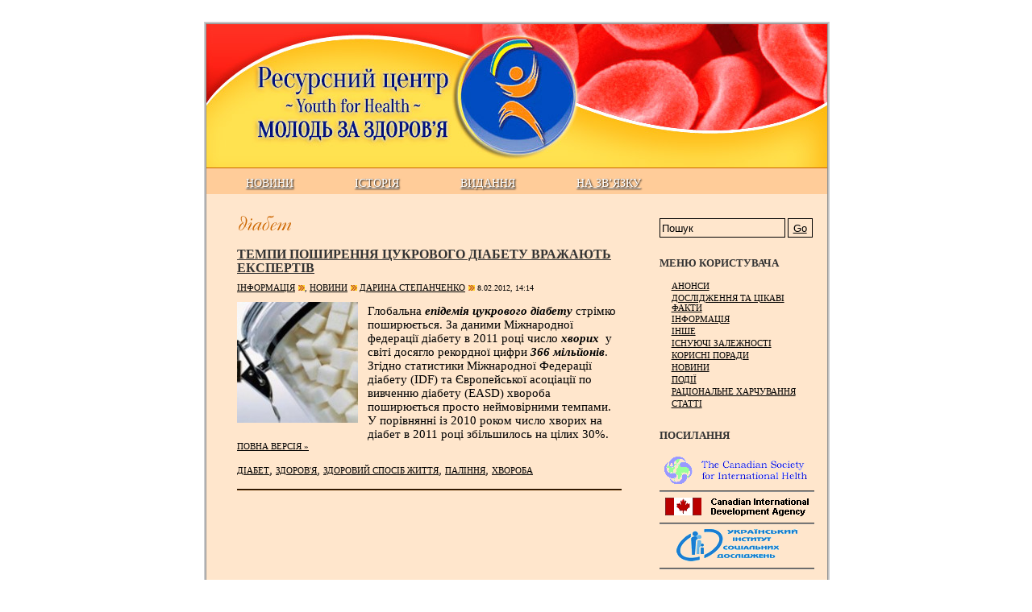

--- FILE ---
content_type: text/html; charset=UTF-8
request_url: https://mzz.com.ua/tags/diabet
body_size: 6620
content:
<!DOCTYPE html PUBLIC "-//W3C//DTD XHTML 1.0 Transitional//EN" "https://www.w3.org/TR/xhtml1/DTD/xhtml1-transitional.dtd"><html xmlns="https://www.w3.org/1999/xhtml" lang="uk" xmlns:fb="https://www.facebook.com/2008/fbml" xmlns:addthis="https://www.addthis.com/help/api-spec" ><head profile="https://gmpg.org/xfn/11"><meta http-equiv="Content-Type" content="text/html; charset=UTF-8" /><meta name="keywords" content="" /><meta name="description" content="Ресурсний центр Youth for Health" /><meta name="google-site-verification" content="yNaqNoC_TeKPg0wzRD-PrNY_QHXzmnY81pW8J2oicNQ" /><meta name="msvalidate.01" content="00FECE10C9F538BC1942B3EF5D11F778" /><link media="all" href="https://mzz.com.ua/wp-content/cache/autoptimize/css/autoptimize_779e4f9300640e466ebdc63edd1fcc79.css" rel="stylesheet"><title>діабет &raquo; Молодь за здоров&#039;я</title> <script src="https://mzz.com.ua/wp-content/cache/autoptimize/js/autoptimize_single_461958e1e515e8e0f372e73b4c819d53.js" type="text/javascript"></script> <script src="https://mzz.com.ua/wp-content/cache/autoptimize/js/autoptimize_single_5ce3e4f9b22e910dba7cb4dc57bd4606.js" type="text/javascript"></script> <link rel="icon" href="https://mzz.com.ua/wp-content/themes/mzz/images/favicon.ico" type="image/x-icon" /><link rel="shortcut icon" href="https://mzz.com.ua/wp-content/themes/mzz/images/favicon.ico" type="image/xicon" /><link rel="alternate" type="application/rss+xml" title="Молодь за здоров&#039;я RSS Feed" href="https://mzz.com.ua/feed" /><link rel="alternate" type="application/atom+xml" title="Молодь за здоров&#039;я Atom Feed" href="https://mzz.com.ua/feed/atom" /><link rel="pingback" href="https://mzz.com.ua/xmlrpc.php" /><title>діабет &#8211; Молодь за здоров&#039;я</title><meta name='robots' content='max-image-preview:large' /><link rel='dns-prefetch' href='//s7.addthis.com' /><link rel='dns-prefetch' href='//stats.wp.com' /><link rel='dns-prefetch' href='//v0.wordpress.com' /><link rel='dns-prefetch' href='//jetpack.wordpress.com' /><link rel='dns-prefetch' href='//s0.wp.com' /><link rel='dns-prefetch' href='//public-api.wordpress.com' /><link rel='dns-prefetch' href='//0.gravatar.com' /><link rel='dns-prefetch' href='//1.gravatar.com' /><link rel='dns-prefetch' href='//2.gravatar.com' /><link rel="alternate" type="application/rss+xml" title="Молодь за здоров&#039;я &raquo; стрічка" href="https://mzz.com.ua/feed" /><link rel="alternate" type="application/rss+xml" title="Молодь за здоров&#039;я &raquo; Канал коментарів" href="https://mzz.com.ua/comments/feed" /><link rel="alternate" type="application/rss+xml" title="Молодь за здоров&#039;я &raquo; діабет Канал теґу" href="https://mzz.com.ua/tags/diabet/feed" /> <script type="text/javascript" src="https://ajax.googleapis.com/ajax/libs/jquery/1.3.2/jquery.min.js"></script> <script type="text/javascript" src="https://mzz.com.ua/wp-includes/js/jquery/jquery.min.js?ver=3.7.1" id="jquery-core-js"></script> <link rel="https://api.w.org/" href="https://mzz.com.ua/wp-json/" /><link rel="alternate" title="JSON" type="application/json" href="https://mzz.com.ua/wp-json/wp/v2/tags/457" /><link rel="EditURI" type="application/rsd+xml" title="RSD" href="https://mzz.com.ua/xmlrpc.php?rsd" /><meta name="generator" content="WordPress 6.9" /><meta property="og:type" content="website" /><meta property="og:title" content="діабет &#8211; Молодь за здоров&#039;я" /><meta property="og:url" content="https://mzz.com.ua/tags/diabet" /><meta property="og:site_name" content="Молодь за здоров&#039;я" /><meta property="og:image" content="https://mzz.com.ua/files/2019/11/cropped-health-symbol-png-4662163.png" /><meta property="og:image:width" content="512" /><meta property="og:image:height" content="512" /><meta property="og:image:alt" content="" /><meta property="og:locale" content="uk_UA" /><link rel="icon" href="https://mzz.com.ua/files/2019/11/cropped-health-symbol-png-4662163-32x32.png" sizes="32x32" /><link rel="icon" href="https://mzz.com.ua/files/2019/11/cropped-health-symbol-png-4662163-192x192.png" sizes="192x192" /><link rel="apple-touch-icon" href="https://mzz.com.ua/files/2019/11/cropped-health-symbol-png-4662163-180x180.png" /><meta name="msapplication-TileImage" content="https://mzz.com.ua/files/2019/11/cropped-health-symbol-png-4662163-270x270.png" />  <script type="text/javascript">(function(i,s,o,g,r,a,m){i['GoogleAnalyticsObject']=r;i[r]=i[r]||function(){
	(i[r].q=i[r].q||[]).push(arguments)},i[r].l=1*new Date();a=s.createElement(o),
	m=s.getElementsByTagName(o)[0];a.async=1;a.src=g;m.parentNode.insertBefore(a,m)
	})(window,document,'script','//www.google-analytics.com/analytics.js','ga');
	ga('create', 'UA-6535965-2', 'auto');
 
	ga('send', 'pageview');</script> </head><body><div id="site"><div id="l1"><div id="l2"><div id="l3"><div id="header"><a href="https://mzz.com.ua" title="Перейти на головну сторінку - Молодь за здоров&#039;я"><img src="https://mzz.com.ua/wp-content/themes/mzz/images/header.jpg" width="770" height="178" border="0" alt="Ресурсний центр Youth for Health" title="Молодь за здоров&#039;я" /></a></div><div id="menu"><ul><li><a href="https://mzz.com.ua" title="Перейти до головної сторінки"><span>Новини</span></a></li><li class="page_item page-item-2"><a href="https://mzz.com.ua/history"><span>Історія</span></a></li><li class="page_item page-item-188 page_item_has_children"><a href="https://mzz.com.ua/vidannya"><span>Видання</span></a></li><li class="page_item page-item-192"><a href="https://mzz.com.ua/contacts"><span>На зв&#8217;язку</span></a></li></ul></div><div id="body"><div id="container"><div id="text"><div id="main-content"><h1 class="pagetitle" title="Posts Tagged діабет">діабет</h1><div class="post-1793 post type-post status-publish format-standard has-post-thumbnail hentry category-information category-news tag-diabet tag-zdorovya tag-zdorovijj-sposib-zhittya tag-palinnya tag-khvoroba" id="post-1793"><h2><a href="https://mzz.com.ua/tempi-poshirennya-cukrovogo-diabetu-vrazhayut-ekspertiv.html" rel="bookmark" title="Постійна адреса для публікації &quot;Темпи поширення цукрового діабету вражають експертів&quot;">Темпи поширення цукрового діабету вражають експертів</a></h2><div class="postheader"><div class="postinfo"><p> <a href="https://mzz.com.ua/category/information" rel="category tag">Інформація</a>, <a href="https://mzz.com.ua/category/news" rel="category tag">Новини</a> <a href="https://mzz.com.ua/author/stepanchenko" title="Публікації автора Дарина Степанченко ">Дарина Степанченко</a> 8.02.2012, 14:14</p></div></div><div class="post-thumbnail"><a href="https://mzz.com.ua/tempi-poshirennya-cukrovogo-diabetu-vrazhayut-ekspertiv.html" title="Темпи поширення цукрового діабету вражають експертів"><img width="150" height="150" src="https://mzz.com.ua/files/2012/02/sahar1-150x150.jpg" class="alignleft wp-post-image" alt="Темпи поширення цукрового діабету вражають експертів. діабет, здоров&#039;я, здоровий спосіб життя, паління, хвороба" decoding="async" /></a></div><div class="postbody entry"><div class="at-above-post-arch-page addthis_tool" data-url="https://mzz.com.ua/tempi-poshirennya-cukrovogo-diabetu-vrazhayut-ekspertiv.html"></div><p>Глобальна <em><strong>епідемія цукрового діабету</strong></em> стрімко поширюється. За даними Міжнародної федерації діабету в 2011 році число <em><strong>хворих </strong></em> у світі досягло рекордної цифри <em><strong>366 мільйонів</strong></em>. Згідно статистики Міжнародної Федерації діабету (IDF) та Європейської асоціації по вивченню діабету (EASD) хвороба поширюється просто неймовірними темпами. У порівнянні із 2010 роком число хворих на діабет в 2011 році збільшилось на цілих 30%. <a href="https://mzz.com.ua/tempi-poshirennya-cukrovogo-diabetu-vrazhayut-ekspertiv.html#more-1793" class="more-link">Повна версія &raquo;</a></p><div class="at-below-post-arch-page addthis_tool" data-url="https://mzz.com.ua/tempi-poshirennya-cukrovogo-diabetu-vrazhayut-ekspertiv.html"></div></div><p class="tags"><a href="https://mzz.com.ua/tags/diabet" rel="tag">діабет</a>, <a href="https://mzz.com.ua/tags/zdorovya" rel="tag">здоров'я</a>, <a href="https://mzz.com.ua/tags/zdorovijj-sposib-zhittya" rel="tag">здоровий спосіб життя</a>, <a href="https://mzz.com.ua/tags/palinnya" rel="tag">паління</a>, <a href="https://mzz.com.ua/tags/khvoroba" rel="tag">хвороба</a></p><div class="clear"></div></div><div class="navigation" id="pagenavi"></div></div></div><div id="sidebar"><ul><li><div id="search-3" class="widget widget_search"><div id="searchtab"><div class="inside"><form method="get" id="searchform" action="https://mzz.com.ua/"> <input type="text" name="s" id="searchbox" size="16" class="searchfield" value="Пошук" onfocus="if(this.value == 'Пошук') {this.value = '';}" onblur="if (this.value == '') {this.value = 'Пошук';}" /> <input type="submit" value="Go" class="searchbutton" /></form></div></div></div></li><li><div id="categories-3" class="widget widget_categories"><h2>Меню користувача</h2><ul><li class="cat-item cat-item-3"><a href="https://mzz.com.ua/category/announcements">Анонси</a></li><li class="cat-item cat-item-9"><a href="https://mzz.com.ua/category/researches">Дослідження та цікаві факти</a></li><li class="cat-item cat-item-4"><a href="https://mzz.com.ua/category/information">Інформація</a></li><li class="cat-item cat-item-10"><a href="https://mzz.com.ua/category/uncategorized">Інше</a></li><li class="cat-item cat-item-8"><a href="https://mzz.com.ua/category/known-addictions">Існуючі залежності</a></li><li class="cat-item cat-item-6"><a href="https://mzz.com.ua/category/tips">Корисні поради</a></li><li class="cat-item cat-item-1"><a href="https://mzz.com.ua/category/news">Новини</a></li><li class="cat-item cat-item-5"><a href="https://mzz.com.ua/category/events">Події</a></li><li class="cat-item cat-item-7"><a href="https://mzz.com.ua/category/rational-nutrition">Раціональне харчування</a></li><li class="cat-item cat-item-501"><a href="https://mzz.com.ua/category/statti">Статті</a></li></ul></div></li><li><div id="linkcat-2" class="widget widget_links"><h2>Посилання</h2><ul class='xoxo blogroll'><li><a href="http://www.csih.org/" rel="colleague" title="Our perceptions of health can no longer be confined to the boundaries of the individual, the community or the nation." target="_blank"><img src="https://mzz.com.ua/files/banner-csih.gif" alt="Canadian Society for International Health" title="Our perceptions of health can no longer be confined to the boundaries of the individual, the community or the nation." /></a></li><li><a href="http://www.acdi-cida.gc.ca/" rel="friend colleague" title="The Canadian International Development Agency (CIDA) is Canada’s lead agency for development assistance. It has a mandate to support sustainable development in developing countries in order to reduce poverty and to contribute to a more secure, equitable, " target="_blank"><img src="https://mzz.com.ua/files/banner-cida.gif" alt="The Canadian International Development Agency" title="The Canadian International Development Agency (CIDA) is Canada’s lead agency for development assistance. It has a mandate to support sustainable development in developing countries in order to reduce poverty and to contribute to a more secure, equitable, " /></a></li><li><a href="http://www.uisr.org.ua/" rel="colleague" title="Український інститут соціальних досліджень імені Олександра Яременка,  як правонаступник Українського   інституту соціальних досліджень,  є незалежною науково-дослідною організацією, створеною групою українських науковців у 1991 році." target="_blank"><img src="https://mzz.com.ua/files/banner-uisd.gif" alt="Український інститут соціальних досліджень" title="Український інститут соціальних досліджень імені Олександра Яременка,  як правонаступник Українського   інституту соціальних досліджень,  є незалежною науково-дослідною організацією, створеною групою українських науковців у 1991 році." /></a></li></ul></div></li></ul></div></div></div></div></div></div><div class="footer"><div id="footer"><p>&copy; 2003-2026 Ресурсний центр Youth for Health проекту "Молодь за здоров&#039;я" | <a class="rss" href="https://mzz.com.ua/feed"><img src="https://mzz.com.ua/wp-content/themes/mzz/images/feed-icon-12x12.gif" width="12" height="12" border="0" alt="Entries (RSS)" /></a><br /> &copy; Інформаційно-ресурсний центр 2004-2026</p></div></div></div> <script type="speculationrules">{"prefetch":[{"source":"document","where":{"and":[{"href_matches":"/*"},{"not":{"href_matches":["/wp-*.php","/wp-admin/*","/files/*","/wp-content/*","/wp-content/plugins/*","/wp-content/themes/mzz/*","/*\\?(.+)"]}},{"not":{"selector_matches":"a[rel~=\"nofollow\"]"}},{"not":{"selector_matches":".no-prefetch, .no-prefetch a"}}]},"eagerness":"conservative"}]}</script> <script data-cfasync="false" type="text/javascript">/*<![CDATA[*/if (window.addthis_product === undefined) { window.addthis_product = "wpp"; } if (window.wp_product_version === undefined) { window.wp_product_version = "wpp-6.2.7"; } if (window.addthis_share === undefined) { window.addthis_share = {"passthrough":{"twitter":{"via":"mzz_ua"}}}; } if (window.addthis_config === undefined) { window.addthis_config = {"data_track_clickback":true,"ignore_server_config":true,"data_ga_property":"UA-6535965-2","data_ga_social":true,"ui_atversion":"300"}; } if (window.addthis_layers === undefined) { window.addthis_layers = {}; } if (window.addthis_layers_tools === undefined) { window.addthis_layers_tools = [{"responsiveshare":{"numPreferredServices":3,"counts":"one","size":"20px","style":"responsive","shareCountThreshold":0,"services":"facebook,twitter,link,google,pdfmyurl,print,telegram,viber,messenger","elements":".addthis_inline_share_toolbox_jqq9,.at-below-post-page,.at-below-post","id":"responsiveshare"}}]; } else { window.addthis_layers_tools.push({"responsiveshare":{"numPreferredServices":3,"counts":"one","size":"20px","style":"responsive","shareCountThreshold":0,"services":"facebook,twitter,link,google,pdfmyurl,print,telegram,viber,messenger","elements":".addthis_inline_share_toolbox_jqq9,.at-below-post-page,.at-below-post","id":"responsiveshare"}});  } if (window.addthis_plugin_info === undefined) { window.addthis_plugin_info = {"info_status":"enabled","cms_name":"WordPress","plugin_name":"Share Buttons by AddThis","plugin_version":"6.2.7","plugin_mode":"WordPress","anonymous_profile_id":"wp-4826eb5e90005f06a763d9ae4e34e260","page_info":{"template":"archives","post_type":""},"sharing_enabled_on_post_via_metabox":false}; } 
                    (function() {
                      var first_load_interval_id = setInterval(function () {
                        if (typeof window.addthis !== 'undefined') {
                          window.clearInterval(first_load_interval_id);
                          if (typeof window.addthis_layers !== 'undefined' && Object.getOwnPropertyNames(window.addthis_layers).length > 0) {
                            window.addthis.layers(window.addthis_layers);
                          }
                          if (Array.isArray(window.addthis_layers_tools)) {
                            for (i = 0; i < window.addthis_layers_tools.length; i++) {
                              window.addthis.layers(window.addthis_layers_tools[i]);
                            }
                          }
                        }
                     },1000)
                    }());/*]]>*/</script><script type="text/javascript" src="https://s7.addthis.com/js/300/addthis_widget.js?ver=6.9#pubid=wp-4826eb5e90005f06a763d9ae4e34e260" id="addthis_widget-js"></script> <script type="text/javascript" id="jetpack-stats-js-before">_stq = window._stq || [];
_stq.push([ "view", {"v":"ext","blog":"113467250","post":"0","tz":"2","srv":"mzz.com.ua","arch_tag":"diabet","arch_results":"1","j":"1:15.4"} ]);
_stq.push([ "clickTrackerInit", "113467250", "0" ]);
//# sourceURL=jetpack-stats-js-before</script> <script type="text/javascript" src="https://stats.wp.com/e-202604.js" id="jetpack-stats-js" defer="defer" data-wp-strategy="defer"></script> <script id="wp-emoji-settings" type="application/json">{"baseUrl":"https://s.w.org/images/core/emoji/17.0.2/72x72/","ext":".png","svgUrl":"https://s.w.org/images/core/emoji/17.0.2/svg/","svgExt":".svg","source":{"concatemoji":"https://mzz.com.ua/wp-includes/js/wp-emoji-release.min.js?ver=6.9"}}</script> <script type="module">/*<![CDATA[*//*! This file is auto-generated */
const a=JSON.parse(document.getElementById("wp-emoji-settings").textContent),o=(window._wpemojiSettings=a,"wpEmojiSettingsSupports"),s=["flag","emoji"];function i(e){try{var t={supportTests:e,timestamp:(new Date).valueOf()};sessionStorage.setItem(o,JSON.stringify(t))}catch(e){}}function c(e,t,n){e.clearRect(0,0,e.canvas.width,e.canvas.height),e.fillText(t,0,0);t=new Uint32Array(e.getImageData(0,0,e.canvas.width,e.canvas.height).data);e.clearRect(0,0,e.canvas.width,e.canvas.height),e.fillText(n,0,0);const a=new Uint32Array(e.getImageData(0,0,e.canvas.width,e.canvas.height).data);return t.every((e,t)=>e===a[t])}function p(e,t){e.clearRect(0,0,e.canvas.width,e.canvas.height),e.fillText(t,0,0);var n=e.getImageData(16,16,1,1);for(let e=0;e<n.data.length;e++)if(0!==n.data[e])return!1;return!0}function u(e,t,n,a){switch(t){case"flag":return n(e,"\ud83c\udff3\ufe0f\u200d\u26a7\ufe0f","\ud83c\udff3\ufe0f\u200b\u26a7\ufe0f")?!1:!n(e,"\ud83c\udde8\ud83c\uddf6","\ud83c\udde8\u200b\ud83c\uddf6")&&!n(e,"\ud83c\udff4\udb40\udc67\udb40\udc62\udb40\udc65\udb40\udc6e\udb40\udc67\udb40\udc7f","\ud83c\udff4\u200b\udb40\udc67\u200b\udb40\udc62\u200b\udb40\udc65\u200b\udb40\udc6e\u200b\udb40\udc67\u200b\udb40\udc7f");case"emoji":return!a(e,"\ud83e\u1fac8")}return!1}function f(e,t,n,a){let r;const o=(r="undefined"!=typeof WorkerGlobalScope&&self instanceof WorkerGlobalScope?new OffscreenCanvas(300,150):document.createElement("canvas")).getContext("2d",{willReadFrequently:!0}),s=(o.textBaseline="top",o.font="600 32px Arial",{});return e.forEach(e=>{s[e]=t(o,e,n,a)}),s}function r(e){var t=document.createElement("script");t.src=e,t.defer=!0,document.head.appendChild(t)}a.supports={everything:!0,everythingExceptFlag:!0},new Promise(t=>{let n=function(){try{var e=JSON.parse(sessionStorage.getItem(o));if("object"==typeof e&&"number"==typeof e.timestamp&&(new Date).valueOf()<e.timestamp+604800&&"object"==typeof e.supportTests)return e.supportTests}catch(e){}return null}();if(!n){if("undefined"!=typeof Worker&&"undefined"!=typeof OffscreenCanvas&&"undefined"!=typeof URL&&URL.createObjectURL&&"undefined"!=typeof Blob)try{var e="postMessage("+f.toString()+"("+[JSON.stringify(s),u.toString(),c.toString(),p.toString()].join(",")+"));",a=new Blob([e],{type:"text/javascript"});const r=new Worker(URL.createObjectURL(a),{name:"wpTestEmojiSupports"});return void(r.onmessage=e=>{i(n=e.data),r.terminate(),t(n)})}catch(e){}i(n=f(s,u,c,p))}t(n)}).then(e=>{for(const n in e)a.supports[n]=e[n],a.supports.everything=a.supports.everything&&a.supports[n],"flag"!==n&&(a.supports.everythingExceptFlag=a.supports.everythingExceptFlag&&a.supports[n]);var t;a.supports.everythingExceptFlag=a.supports.everythingExceptFlag&&!a.supports.flag,a.supports.everything||((t=a.source||{}).concatemoji?r(t.concatemoji):t.wpemoji&&t.twemoji&&(r(t.twemoji),r(t.wpemoji)))});
//# sourceURL=https://mzz.com.ua/wp-includes/js/wp-emoji-loader.min.js/*]]>*/</script> <script defer src="https://mzz.com.ua/wp-content/cache/autoptimize/js/autoptimize_ecfeea10b69290d868b81243d94e919f.js"></script></body></html>

<!-- Page cached by LiteSpeed Cache 7.7 on 2026-01-22 13:20:42 -->

--- FILE ---
content_type: application/javascript
request_url: https://mzz.com.ua/wp-content/cache/autoptimize/js/autoptimize_ecfeea10b69290d868b81243d94e919f.js
body_size: 10161
content:
try{Cufon.replace('h1.pagetitle',{fontSize:'26px'});}catch(e){}
try{jQuery.easing['jswing']=jQuery.easing['swing'];jQuery.extend(jQuery.easing,{def:'easeOutQuad',swing:function(x,t,b,c,d){return jQuery.easing[jQuery.easing.def](x,t,b,c,d);},easeInQuad:function(x,t,b,c,d){return c*(t/=d)*t+b;},easeOutQuad:function(x,t,b,c,d){return-c*(t/=d)*(t-2)+b;},easeInOutQuad:function(x,t,b,c,d){if((t/=d/2)<1)return c/2*t*t+b;return-c/2*((--t)*(t-2)-1)+b;},easeInCubic:function(x,t,b,c,d){return c*(t/=d)*t*t+b;},easeOutCubic:function(x,t,b,c,d){return c*((t=t/d-1)*t*t+1)+b;},easeInOutCubic:function(x,t,b,c,d){if((t/=d/2)<1)return c/2*t*t*t+b;return c/2*((t-=2)*t*t+2)+b;},easeInQuart:function(x,t,b,c,d){return c*(t/=d)*t*t*t+b;},easeOutQuart:function(x,t,b,c,d){return-c*((t=t/d-1)*t*t*t-1)+b;},easeInOutQuart:function(x,t,b,c,d){if((t/=d/2)<1)return c/2*t*t*t*t+b;return-c/2*((t-=2)*t*t*t-2)+b;},easeInQuint:function(x,t,b,c,d){return c*(t/=d)*t*t*t*t+b;},easeOutQuint:function(x,t,b,c,d){return c*((t=t/d-1)*t*t*t*t+1)+b;},easeInOutQuint:function(x,t,b,c,d){if((t/=d/2)<1)return c/2*t*t*t*t*t+b;return c/2*((t-=2)*t*t*t*t+2)+b;},easeInSine:function(x,t,b,c,d){return-c*Math.cos(t/d*(Math.PI/2))+c+b;},easeOutSine:function(x,t,b,c,d){return c*Math.sin(t/d*(Math.PI/2))+b;},easeInOutSine:function(x,t,b,c,d){return-c/2*(Math.cos(Math.PI*t/d)-1)+b;},easeInExpo:function(x,t,b,c,d){return(t==0)?b:c*Math.pow(2,10*(t/d-1))+b;},easeOutExpo:function(x,t,b,c,d){return(t==d)?b+c:c*(-Math.pow(2,-10*t/d)+1)+b;},easeInOutExpo:function(x,t,b,c,d){if(t==0)return b;if(t==d)return b+c;if((t/=d/2)<1)return c/2*Math.pow(2,10*(t-1))+b;return c/2*(-Math.pow(2,-10*--t)+2)+b;},easeInCirc:function(x,t,b,c,d){return-c*(Math.sqrt(1-(t/=d)*t)-1)+b;},easeOutCirc:function(x,t,b,c,d){return c*Math.sqrt(1-(t=t/d-1)*t)+b;},easeInOutCirc:function(x,t,b,c,d){if((t/=d/2)<1)return-c/2*(Math.sqrt(1-t*t)-1)+b;return c/2*(Math.sqrt(1-(t-=2)*t)+1)+b;},easeInElastic:function(x,t,b,c,d){var s=1.70158;var p=0;var a=c;if(t==0)return b;if((t/=d)==1)return b+c;if(!p)p=d*.3;if(a<Math.abs(c)){a=c;var s=p/4;}
else var s=p/(2*Math.PI)*Math.asin(c/a);return-(a*Math.pow(2,10*(t-=1))*Math.sin((t*d-s)*(2*Math.PI)/p))+b;},easeOutElastic:function(x,t,b,c,d){var s=1.70158;var p=0;var a=c;if(t==0)return b;if((t/=d)==1)return b+c;if(!p)p=d*.3;if(a<Math.abs(c)){a=c;var s=p/4;}
else var s=p/(2*Math.PI)*Math.asin(c/a);return a*Math.pow(2,-10*t)*Math.sin((t*d-s)*(2*Math.PI)/p)+c+b;},easeInOutElastic:function(x,t,b,c,d){var s=1.70158;var p=0;var a=c;if(t==0)return b;if((t/=d/2)==2)return b+c;if(!p)p=d*(.3*1.5);if(a<Math.abs(c)){a=c;var s=p/4;}
else var s=p/(2*Math.PI)*Math.asin(c/a);if(t<1)return-.5*(a*Math.pow(2,10*(t-=1))*Math.sin((t*d-s)*(2*Math.PI)/p))+b;return a*Math.pow(2,-10*(t-=1))*Math.sin((t*d-s)*(2*Math.PI)/p)*.5+c+b;},easeInBack:function(x,t,b,c,d,s){if(s==undefined)s=1.70158;return c*(t/=d)*t*((s+1)*t-s)+b;},easeOutBack:function(x,t,b,c,d,s){if(s==undefined)s=1.70158;return c*((t=t/d-1)*t*((s+1)*t+s)+1)+b;},easeInOutBack:function(x,t,b,c,d,s){if(s==undefined)s=1.70158;if((t/=d/2)<1)return c/2*(t*t*(((s*=(1.525))+1)*t-s))+b;return c/2*((t-=2)*t*(((s*=(1.525))+1)*t+s)+2)+b;},easeInBounce:function(x,t,b,c,d){return c-jQuery.easing.easeOutBounce(x,d-t,0,c,d)+b;},easeOutBounce:function(x,t,b,c,d){if((t/=d)<(1/2.75)){return c*(7.5625*t*t)+b;}else if(t<(2/2.75)){return c*(7.5625*(t-=(1.5/2.75))*t+.75)+b;}else if(t<(2.5/2.75)){return c*(7.5625*(t-=(2.25/2.75))*t+.9375)+b;}else{return c*(7.5625*(t-=(2.625/2.75))*t+.984375)+b;}},easeInOutBounce:function(x,t,b,c,d){if(t<d/2)return jQuery.easing.easeInBounce(x,t*2,0,c,d)*.5+b;return jQuery.easing.easeOutBounce(x,t*2-d,0,c,d)*.5+c*.5+b;}});;}catch(e){}
try{/**
 * Sexy LightBox - for jQuery 1.3.2
 * @name      sexylightbox.v2.3.js
 * @author    Eduardo D. Sada - http://www.coders.me/web-html-js-css/javascript/sexy-lightbox-2
 * @version   2.3.4
 * @date      10-Nov-2009
 * @copyright (c) 2009 Eduardo D. Sada (www.coders.me)
 * @license   MIT - http://es.wikipedia.org/wiki/Licencia_MIT
 * @example   http://www.coders.me/ejemplos/sexy-lightbox-2/
*/
eval(function(p,a,c,k,e,r){e=function(c){return(c<a?'':e(parseInt(c/a)))+((c=c%a)>35?String.fromCharCode(c+29):c.toString(36))};if(!''.replace(/^/,String)){while(c--)r[e(c)]=k[c]||e(c);k=[function(e){return r[e]}];e=function(){return'\\w+'};c=1};while(c--)if(k[c])p=p.replace(new RegExp('\\b'+e(c)+'\\b','g'),k[c]);return p}('2r.o=5(b,c){p d=3i.3j.3k.3l(2s,2);A 5(){p a=[3].3m(d,$.3n(2s));A c.3o(b,a)}};(5($){3p={2t:5(){A{L:\'1Y\',B:3q,r:\'2u\',1w:\'3r\',18:\'3s\',2v:\'1j\',q:\'2w.1x\',2x:\'2w.1Z\',1y:\'1y.1x\',R:0,1F:3t,1G:3u,2y:2z,2A:\'20\',22:2z,23:\'20\',C:{2B:10,W:24,H:\'20\',2C:2},19:{\'8\':3v,\'n\':3w},1a:{\'3x\':{\'1k\':\'#1H\',\'1l\':\'#X\',\'q-r\':\'#X\',\'1m\':0.6},\'2u\':{\'1k\':\'#X\',\'1l\':\'#1H\',\'q-r\':\'#X\',\'1m\':0.6},\'3y\':{\'1k\':\'#1H\',\'1l\':\'#X\',\'q-r\':\'#X\',\'1m\':0.6},\'3z\':{\'1k\':\'#X\',\'1l\':\'#1H\',\'q-r\':\'#X\',\'1m\':0.6}}}},1b:{2D:5(c){3.4=c;3.u=$(\'<s t="\'+1n 26().28()+\'"></s>\');3.u.9($.1c({},{\'1o\':\'29\',\'1j\':0,\'M\':0,\'1m\':0,\'Y\':\'S\',\'z-1I\':3.4.B},3.4.Z));3.u.o(\'1d\',$.o(3,5(a,b){7(3.4.2a){7(3.4.2b){3.4.2b()}N{3.1e()}}b.1J()}));3.1z=1f;3.2E()},2E:5(){3.1K=$(1p.1L);3.1K.O(3.u);7($.1M.3A&&$.1M.3B=="6.0"){p a=1q(3.u.9(\'B\'));7(!a){a=1;p b=3.u.9(\'1o\');7(b==\'3C\'||!b){3.u.9({\'1o\':\'3D\'})}3.u.9({\'B\':a})}a=(!!(3.4.B||3.4.B===0)&&a>3.4.B)?3.4.B:a-1;7(a<0){a=1}3.D=$(\'<2c t="3E\'+1n 26().28()+\'" 3F="2F" 2G=0 1r=""></s>\');3.D.9({B:a,1o:\'29\',1j:0,M:0,2d:\'S\',1m:0});3.D.3G(3.u)}},E:5(x,y){3.u.9({\'n\':0,\'8\':0});7(3.D)3.D.9({\'n\':0,\'8\':0});p a={x:$(1p).8(),y:$(1p).n()};p b=$.1M.3H?(a.x-25<1p.1L.2H?1p.1L.2H:a.x):a.x;3.u.9({8:x?x:b,n:y?y:a.y});7(3.D){3.D.9({\'n\':0,\'8\':0});3.D.9({8:x?x:b,n:y?y:a.y})}A 3},11:5(){7(!3.1z)A 3;7(3.H)3.H.1A();3.1K.o(\'E\',$.o(3,3.E));3.E();7(3.D)3.D.9({\'Y\':\'2I\'});3.1z=T;3.H=3.u.3I(3.4.1F,$.o(3,5(){3.u.1B(\'11\')}));A 3},1e:5(){7(3.1z)A 3;7(3.H)3.H.1A();3.1K.2J(\'E\');7(3.D)3.D.9({\'Y\':\'S\'});3.1z=1f;3.H=3.u.3J(3.4.1G,$.o(3,5(){3.u.1B(\'1e\');3.u.9({\'n\':0,\'8\':0})}));A 3}},2K:5(a){3.4.18=a.1N||a.3K||a.3L||a.18;3.4.2L=$.1c(3.4.1a[3.4.r],3.4.2L||{})},2e:5(a){I=1n w();I.1r=a},3M:5(c){3.4=$.1c(3.2t(),c);3.2K(3.4);p d=3.4.18+\'/\'+3.4.r+\'/\'+((((U.3N==2M)&&(3O!=2M)))?3.4.2x:3.4.q);p e=3.4.L;3.2e(d);3.2e(3.4.18+\'/\'+3.4.r+\'/\'+3.4.1y);3.1b.2D({Z:3.4.1a[3.4.r],2a:1f,B:3.4.B-1,2b:$.o(3,3.1O),1F:3.4.1F,2N:3.4.2N,1G:3.4.1G,2O:3.4.2O});3.F={};$(\'1L\').O(\'<s t="\'+e+\'-J"><s t="\'+e+\'-12"></s><s t="\'+e+\'-P"><s t="\'+e+\'-2f" Z="q-1g: 13(\'+d+\')"><a t="\'+e+\'-1C" 1D="#">&2P;</a><s t="\'+e+\'-3P" Z="q-1g: 13(\'+d+\')"></s></s><s t="\'+e+\'-K"></s><s t="\'+e+\'-2Q" Z="q-1g: 13(\'+d+\')"><s t="\'+e+\'-2R" Z="q-1g: 13(\'+d+\')"><s t="\'+e+\'-2S"><2T t="\'+e+\'-2U"></2T></s></s></s></s></s>\');3.J=$(\'#\'+e+\'-J\');3.12=$(\'#\'+e+\'-12\');3.P=$(\'#\'+e+\'-P\');3.2f=$(\'#\'+e+\'-2f\');3.1C=$(\'#\'+e+\'-1C\');3.K=$(\'#\'+e+\'-K\');3.2g=$(\'#\'+e+\'-2Q\');3.1P=$(\'#\'+e+\'-2R\');3.1h=$(\'#\'+e+\'-2S\');3.1Q=$(\'#\'+e+\'-2U\');3.J.9({\'z-1I\':3.4.B,\'Y\':\'S\'}).1e();3.12.9({\'z-1I\':3.4.B+1});3.P.9({\'1o\':\'29\',\'8\':3.4.19[\'8\'],\'z-1I\':3.4.B+2});3.K.9({\'n\':3.4.19[\'n\'],\'2d-M-r\':3.4.1a[3.4.r].1k,\'2d-3Q-r\':3.4.1a[3.4.r].1k});3.1C.9({\'q-1g\':\'13(\'+3.4.18+\'/\'+3.4.r+\'/\'+3.4.1y+\')\'});3.1h.9({\'r\':3.4.1a[3.4.r].1l});3.1Q.9({\'r\':3.4.1a[3.4.r].1l});3.1C.o(\'1d\',$.o(3,5(){3.1O();A T}));$(1p).o(\'3R\',$.o(3,5(a,b){7(3.4.R==1){7(b.2h==27){3.1O()}7(b.2h==37){7(3.15){3.15.1B(\'1d\',b)}}7(b.2h==39){7(3.16){3.16.1B(\'1d\',b)}}}}));$(U).o(\'E\',$.o(3,5(){7(3.4.R==1){3.1s();3.1b.E()}}));$(U).o(\'3S\',$.o(3,5(){7(3.4.R==1){3.1s()}}));3.2V()},1R:5(a){a=$(a);a.3T();3.11((a.v("1t")||a.v("L")||""),a.v("1D"),(a.v(\'1u\')||T))},1O:5(){3.Q(0)},2V:5(){p b=3;3.2i=[];$("a, 3U").2W(5(){7($(3).v(\'1u\')&&1n 3V("^"+b.4.1w).3W($(3).v(\'1u\'))){$(3).1d(5(a){a.1J();b.1R(3)});7(!($(3).v(\'t\')==b.4.L+"-2X"||$(3).v(\'t\')==b.4.L+"-2Y")){b.2i.3X(3)}}})},Q:5(a){7(3.4.R==0&&a!=0||a==1){3.1b.11();3.4.R=1;3.J.9({\'Y\':\'2I\'})}N{3.J.9({\'Y\':\'S\',\'1j\':-(3.4.19[\'n\']+3Y)}).1e();3.1b.1e();3.1b.u.o(\'1e\',$.o(3,5(){7(3.4.R){7(3.w)3.w.3Z();3.4.R=0}}))}},1s:5(a){p b={x:$(U).8(),y:$(U).n()};p c={x:$(U).40(),y:$(U).41()};p d=3.4.19[\'8\'];p e=3.4.19[\'n\'];7(3.4.R==0){p x=0;p y=0;y=c.x+((b.x-d)/2);7(3.4.2v=="42"){x=(c.y+b.y+1S)}N{x=(c.y-e)-1S}3.J.9({\'Y\':\'S\',\'1j\':x,\'M\':y});3.P.9({\'8\':d});3.K.9({\'n\':e-1S})}a=$.1c({},{\'8\':3.F.8,\'n\':3.F.n,\'E\':0},a);7(3.2j)3.2j.1A();3.2j=3.J.Q({\'M\':(c.x+((b.x-a.8)/2)),\'1j\':(c.y+(b.y-(a.n+(3.1E?1S:48)))/2)},{W:3.4.2y,2k:3.4.2A});7(a.E){7(3.2l)3.2l.1A();3.2l=3.K.Q({n:a.n},{W:3.4.22,2k:3.4.23});7(3.V)3.V.1A();3.V=3.P.Q({8:a.8},{W:3.4.22,2k:3.4.23,1i:5(){$(3).1B(\'1i\')}})}},2m:5(a,b){a=$(a);1T=$(\'<a t="\'+3.4.L+\'-\'+b+\'" 1t="\'+a.v(\'1t\')+\'" 1u="\'+a.v(\'1u\')+\'">&2P;</a>\');1T.9({\'q-1g\':\'13(\'+3.4.18+\'/\'+3.4.r+\'/\'+3.4.1y+\')\'});1T.v(\'1D\',a.v(\'1D\'));A 1T},Y:5(a,b,c){A 3.11(b,a,\'\',c)},11:5(b,c,d,e){3.2Z();p f=c.2n(/(.+)?/)[1]||c;p g=/\\.(43?g|1x|1Z|44)/45;p h=c.2n(/\\?(.+)/);7(h)h=h[1];p i=3.30(h);7(3.V)3.V.2J(\'1i\');i=$.1c({},{\'8\':0,\'n\':0,\'1U\':0,\'q\':\'\',\'1t\':b},i||{});i[\'8\']=1q(i[\'8\']);i[\'n\']=1q(i[\'n\']);i[\'1U\']=1q(i[\'1U\']);3.1b.4.2a=!i[\'1U\'];3.F=$.1c({},i,{\'8\':i[\'8\']+14});3.1E=3.F.1t?1f:T;7(e==\'1g\'||f.2n(g)){3.I=1n w();3.I.31=$.o(3,5(){3.I.31=5(){};7(!i[\'8\']){p a=3.32(3.I.8,3.I.n);i[\'8\']=a.x;i[\'n\']=a.y;3.F.8=i[\'8\']+14}3.F.n=i[\'n\']-(3.1E?21:35);3.1s({\'E\':1});3.V.o(\'1i\',$.o(3,5(){3.33(3.I.1r,i)}))});3.I.46=$.o(3,5(){3.11(\'\',3.4.1N+\'/\'+3.4.r+\'/47.1x\',3.4.1w)});3.I.1r=c}N{3.F.n=i[\'n\']+($.1M.49?2:0);3.1s({\'E\':1});7(c.34(\'4a\')!=-1){3.V.o(\'1i\',$.o(3,5(){3.2o($(\'#\'+i[\'4b\']).36(),3.F)}))}N 7(c.34(\'4c\')!=-1){p j=c.2p(\'4d\');3.V.o(\'1i\',$.o(3,5(){3.38(j[0],3.F)}))}N{3.V.o(\'1i\',$.o(3,5(){$.4e({13:c,4f:"4g",4h:T,4i:$.o(3,5(){3.11(\'\',3.4.1N+\'/\'+3.4.r+\'/4j.1x\',3.4.1w)}),4k:$.o(3,3.3a)})}))}}3.16=T;3.15=T;7(d.1V>3.4.1w.1V){3.1E=1f;p k=T;p l=T;p m=3;$.2W(3.2i,5(a){7($(3).v(\'1u\')==d&&!l){7($(3).v(\'1D\')==c){k=1f}N{7(k){m.16=m.2m(3,"2Y");l=1f}N{m.15=m.2m(3,"2X")}}}})}3.3b();3.3c(b);3.Q(1)},32:5(x,y){p a=$(U).8()-24;p b=$(U).n()-24;7(x>a){y=y*(a/x);x=a;7(y>b){x=x*(b/y);y=b}}N 7(y>b){x=x*(b/y);y=b;7(x>a){y=y*(a/x);x=a}}A{x:1q(x),y:1q(y)}},3a:5(a,b){3.2o(b,3.F)},3b:5(){7(3.15)3.15.o(\'1d\',$.o(3,5(a,b){b.1J();3.1R(3.15)}));7(3.16)3.16.o(\'1d\',$.o(3,5(a,b){b.1J();3.1R(3.16)}))},3c:5(){7(3.1E){3.2g.4l("1Y-3d");3.1h.G();3.1P.G();3.1P.O(3.1h);3.1Q.36(3.F.1t);3.1h.O(3.15);3.1h.O(3.16);3.1h.O(3.1Q)}N{3.2g.4m("1Y-3d");3.1P.G()}},33:5(a,b){3.12.G().3e(\'Z\').9({\'8\':\'17\',\'n\':\'17\'}).O(\'<I t="\'+3.4.L+\'-w"/>\');3.w=$(\'#\'+3.4.L+\'-w\');3.w.v(\'1r\',a).9({\'8\':b[\'8\'],\'n\':b[\'n\']});3.P.9({\'q\':\'S\'});3.K.G().9({\'q-r\':\'2q\',\'1W\':\'1X\',\'8\':\'17\'})},2o:5(a,b){3.12.G().9({\'8\':b[\'8\']-14,\'n\':b[\'n\']+35,\'q-r\':b[\'q\']||\'#1v\'});3.K.G().9({\'8\':b[\'8\']-14,\'q-r\':b[\'q\']||\'#1v\'}).O(\'<s t="\'+3.4.L+\'-w"/>\');3.w=$(\'#\'+3.4.L+\'-w\');3.w.9({\'8\':b[\'8\']-14,\'n\':b[\'n\'],\'4n\':\'17\',\'q\':b[\'n\']||\'#1v\'}).O(a);3.P.9({\'q\':\'S\'})},38:5(a,b,c){3.12.G().9({\'8\':b[\'8\']-14,\'n\':b[\'n\']+35,\'q-r\':b[\'q\']||\'#1v\'});p d="4o"+1n 26().28()+"-w";3.K.G().9({\'8\':b[\'8\']-14,\'q-r\':b[\'q\']||\'#1v\',\'1W\':\'1X\'}).O(\'<2c t="\'+d+\'" 2G="0"></2c>\');3.w=$(\'#\'+d);3.w.9({\'8\':b[\'8\']-14,\'n\':b[\'n\'],\'q\':b[\'q\']||\'#1v\'}).v(\'1r\',a);3.P.9({\'q\':\'S\'})},2Z:5(){3.12.G().3e(\'Z\').9({\'8\':\'17\',\'n\':\'17\'});3.K.G().9({\'q-r\':\'2q\',\'1W\':\'1X\',\'8\':\'17\'});3.P.9({\'q\':\'13(\'+3.4.1N+\'/\'+3.4.r+\'/4p.1Z) 2F-4q 3f% 3f%\'});3.K.G().9({\'q-r\':\'2q\',\'1W\':\'1X\',\'8\':\'17\'});3.1s($.1c(3.4.19,{\'E\':1}))},30:5(a){7(!a)A{};p b={};p c=a.2p(/[;&]/);3g(p i=0;i<c.1V;i++){p d=c[i].2p(\'=\');7(!d||d.1V!=2)4r;b[3h(d[0])]=3h(d[1]).4s(/\\+/g,\' \')}A b},C:5(){p d=3.4.C.2B;p l=3.J.1o();l=l.M;3g(x=0;x<3.4.C.2C;x++){3.J.Q({M:l+d},3.4.C.W,3.4.C.H).Q({M:l-d},3.4.C.W,3.4.C.H)}3.J.Q({"M":l+d},3.4.C.W,3.4.C.H).Q({"M":l},3.4.C.W,3.4.C.H)}}})(2r);',62,277,'|||this|options|function||if|width|css||||||||||||||height|bind|var|background|color|div|id|element|attr|Image||||return|zIndex|shake|shim|resize|lightbox|empty|transition|img|Wrapper|Contenido|name|left|else|append|Contenedor|animate|displayed|none|false|window|ResizeBox|duration|000000|display|style||show|Background|url||prev|next|auto|dir|BoxStyles|Skin|overlay|extend|click|hide|true|image|Nav|complete|top|hexcolor|captionColor|opacity|new|position|document|parseInt|src|replaceBox|title|rel|ffffff|find|png|buttons|hidden|stop|trigger|CloseButton|href|navigator|showDuration|closeDuration|FFFFFF|index|preventDefault|target|body|browser|imagesdir|close|innerbb|Descripcion|hook|80|IEuta|modal|length|padding|0px|SLB|gif|easeInOutBack||resizeDuration|resizeEffect|100||Date||getTime|absolute|hideOnClick|callback|iframe|border|preloadimage|Top|bb|keyCode|anchors|MoveBox|easing|ResizeBox2|getInfo|match|showContent|split|transparent|jQuery|arguments|getOptions|black|emergefrom|bgSexy|backgroundIE|moveDuration|1000|moveEffect|distance|loops|create|inject|no|frameborder|clientWidth|block|unbind|backwardcompatibility|OverlayStyles|undefined|showEffect|closeEffect|nbsp|Bottom|BottomRight|Navegador|strong|Caption|refresh|each|Left|Right|showLoading|parseQuery|onload|calculate|showImage|indexOf||html||showIframe||handlerFunc|addButtons|showNavBar|bbnav|removeAttr|50|for|unescape|Array|prototype|slice|call|concat|makeArray|apply|SexyLightbox|32000|sexylightbox|sexyimages|200|400|486|320|white|blanco|negro|msie|version|static|relative|IF_|scrolling|insertAfter|safari|fadeIn|fadeOut|path|folder|initialize|XMLHttpRequest|ActiveXObject|TopLeft|right|keydown|scroll|blur|area|RegExp|test|push|280|remove|scrollLeft|scrollTop|bottom|jpe|bmp|gi|onerror|404||opera|TB_inline|inlineId|TB_iframe|TB_|ajax|type|GET|cache|error|404html|success|addClass|removeClass|overflow|if_|loading|repeat|continue|replace'.split('|'),0,{}));}catch(e){}
try{$(document).ready(function(){SexyLightbox.initialize({'background-color':'#000','opacity':'0.6',showDuration:200,closeDuration:400,captionColor:'#fff',hexcolor:'#000',imagesdir:'https://mzz.com.ua/wp-content/plugins/wp-sexylightbox/sexyimages',color:'white',emergefrom:'top'});});}catch(e){}
try{/*! jQuery Migrate v3.4.1 | (c) OpenJS Foundation and other contributors | jquery.org/license */
"undefined"==typeof jQuery.migrateMute&&(jQuery.migrateMute=!0),function(t){"use strict";"function"==typeof define&&define.amd?define(["jquery"],function(e){return t(e,window)}):"object"==typeof module&&module.exports?module.exports=t(require("jquery"),window):t(jQuery,window)}(function(s,n){"use strict";function e(e){return 0<=function(e,t){for(var r=/^(\d+)\.(\d+)\.(\d+)/,n=r.exec(e)||[],o=r.exec(t)||[],a=1;a<=3;a++){if(+o[a]<+n[a])return 1;if(+n[a]<+o[a])return-1}return 0}(s.fn.jquery,e)}s.migrateVersion="3.4.1";var t=Object.create(null);s.migrateDisablePatches=function(){for(var e=0;e<arguments.length;e++)t[arguments[e]]=!0},s.migrateEnablePatches=function(){for(var e=0;e<arguments.length;e++)delete t[arguments[e]]},s.migrateIsPatchEnabled=function(e){return!t[e]},n.console&&n.console.log&&(s&&e("3.0.0")&&!e("5.0.0")||n.console.log("JQMIGRATE: jQuery 3.x-4.x REQUIRED"),s.migrateWarnings&&n.console.log("JQMIGRATE: Migrate plugin loaded multiple times"),n.console.log("JQMIGRATE: Migrate is installed"+(s.migrateMute?"":" with logging active")+", version "+s.migrateVersion));var o={};function u(e,t){var r=n.console;!s.migrateIsPatchEnabled(e)||s.migrateDeduplicateWarnings&&o[t]||(o[t]=!0,s.migrateWarnings.push(t+" ["+e+"]"),r&&r.warn&&!s.migrateMute&&(r.warn("JQMIGRATE: "+t),s.migrateTrace&&r.trace&&r.trace()))}function r(e,t,r,n,o){Object.defineProperty(e,t,{configurable:!0,enumerable:!0,get:function(){return u(n,o),r},set:function(e){u(n,o),r=e}})}function a(e,t,r,n,o){var a=e[t];e[t]=function(){return o&&u(n,o),(s.migrateIsPatchEnabled(n)?r:a||s.noop).apply(this,arguments)}}function c(e,t,r,n,o){if(!o)throw new Error("No warning message provided");return a(e,t,r,n,o),0}function i(e,t,r,n){return a(e,t,r,n),0}s.migrateDeduplicateWarnings=!0,s.migrateWarnings=[],void 0===s.migrateTrace&&(s.migrateTrace=!0),s.migrateReset=function(){o={},s.migrateWarnings.length=0},"BackCompat"===n.document.compatMode&&u("quirks","jQuery is not compatible with Quirks Mode");var d,l,p,f={},m=s.fn.init,y=s.find,h=/\[(\s*[-\w]+\s*)([~|^$*]?=)\s*([-\w#]*?#[-\w#]*)\s*\]/,g=/\[(\s*[-\w]+\s*)([~|^$*]?=)\s*([-\w#]*?#[-\w#]*)\s*\]/g,v=/^[\s\uFEFF\xA0]+|([^\s\uFEFF\xA0])[\s\uFEFF\xA0]+$/g;for(d in i(s.fn,"init",function(e){var t=Array.prototype.slice.call(arguments);return s.migrateIsPatchEnabled("selector-empty-id")&&"string"==typeof e&&"#"===e&&(u("selector-empty-id","jQuery( '#' ) is not a valid selector"),t[0]=[]),m.apply(this,t)},"selector-empty-id"),s.fn.init.prototype=s.fn,i(s,"find",function(t){var r=Array.prototype.slice.call(arguments);if("string"==typeof t&&h.test(t))try{n.document.querySelector(t)}catch(e){t=t.replace(g,function(e,t,r,n){return"["+t+r+'"'+n+'"]'});try{n.document.querySelector(t),u("selector-hash","Attribute selector with '#' must be quoted: "+r[0]),r[0]=t}catch(e){u("selector-hash","Attribute selector with '#' was not fixed: "+r[0])}}return y.apply(this,r)},"selector-hash"),y)Object.prototype.hasOwnProperty.call(y,d)&&(s.find[d]=y[d]);c(s.fn,"size",function(){return this.length},"size","jQuery.fn.size() is deprecated and removed; use the .length property"),c(s,"parseJSON",function(){return JSON.parse.apply(null,arguments)},"parseJSON","jQuery.parseJSON is deprecated; use JSON.parse"),c(s,"holdReady",s.holdReady,"holdReady","jQuery.holdReady is deprecated"),c(s,"unique",s.uniqueSort,"unique","jQuery.unique is deprecated; use jQuery.uniqueSort"),r(s.expr,"filters",s.expr.pseudos,"expr-pre-pseudos","jQuery.expr.filters is deprecated; use jQuery.expr.pseudos"),r(s.expr,":",s.expr.pseudos,"expr-pre-pseudos","jQuery.expr[':'] is deprecated; use jQuery.expr.pseudos"),e("3.1.1")&&c(s,"trim",function(e){return null==e?"":(e+"").replace(v,"$1")},"trim","jQuery.trim is deprecated; use String.prototype.trim"),e("3.2.0")&&(c(s,"nodeName",function(e,t){return e.nodeName&&e.nodeName.toLowerCase()===t.toLowerCase()},"nodeName","jQuery.nodeName is deprecated"),c(s,"isArray",Array.isArray,"isArray","jQuery.isArray is deprecated; use Array.isArray")),e("3.3.0")&&(c(s,"isNumeric",function(e){var t=typeof e;return("number"==t||"string"==t)&&!isNaN(e-parseFloat(e))},"isNumeric","jQuery.isNumeric() is deprecated"),s.each("Boolean Number String Function Array Date RegExp Object Error Symbol".split(" "),function(e,t){f["[object "+t+"]"]=t.toLowerCase()}),c(s,"type",function(e){return null==e?e+"":"object"==typeof e||"function"==typeof e?f[Object.prototype.toString.call(e)]||"object":typeof e},"type","jQuery.type is deprecated"),c(s,"isFunction",function(e){return"function"==typeof e},"isFunction","jQuery.isFunction() is deprecated"),c(s,"isWindow",function(e){return null!=e&&e===e.window},"isWindow","jQuery.isWindow() is deprecated")),s.ajax&&(l=s.ajax,p=/(=)\?(?=&|$)|\?\?/,i(s,"ajax",function(){var e=l.apply(this,arguments);return e.promise&&(c(e,"success",e.done,"jqXHR-methods","jQXHR.success is deprecated and removed"),c(e,"error",e.fail,"jqXHR-methods","jQXHR.error is deprecated and removed"),c(e,"complete",e.always,"jqXHR-methods","jQXHR.complete is deprecated and removed")),e},"jqXHR-methods"),e("4.0.0")||s.ajaxPrefilter("+json",function(e){!1!==e.jsonp&&(p.test(e.url)||"string"==typeof e.data&&0===(e.contentType||"").indexOf("application/x-www-form-urlencoded")&&p.test(e.data))&&u("jsonp-promotion","JSON-to-JSONP auto-promotion is deprecated")}));var j=s.fn.removeAttr,b=s.fn.toggleClass,w=/\S+/g;function x(e){return e.replace(/-([a-z])/g,function(e,t){return t.toUpperCase()})}i(s.fn,"removeAttr",function(e){var r=this,n=!1;return s.each(e.match(w),function(e,t){s.expr.match.bool.test(t)&&r.each(function(){if(!1!==s(this).prop(t))return!(n=!0)}),n&&(u("removeAttr-bool","jQuery.fn.removeAttr no longer sets boolean properties: "+t),r.prop(t,!1))}),j.apply(this,arguments)},"removeAttr-bool"),i(s.fn,"toggleClass",function(t){return void 0!==t&&"boolean"!=typeof t?b.apply(this,arguments):(u("toggleClass-bool","jQuery.fn.toggleClass( boolean ) is deprecated"),this.each(function(){var e=this.getAttribute&&this.getAttribute("class")||"";e&&s.data(this,"__className__",e),this.setAttribute&&this.setAttribute("class",!e&&!1!==t&&s.data(this,"__className__")||"")}))},"toggleClass-bool");var Q,A,R=!1,C=/^[a-z]/,N=/^(?:Border(?:Top|Right|Bottom|Left)?(?:Width|)|(?:Margin|Padding)?(?:Top|Right|Bottom|Left)?|(?:Min|Max)?(?:Width|Height))$/;s.swap&&s.each(["height","width","reliableMarginRight"],function(e,t){var r=s.cssHooks[t]&&s.cssHooks[t].get;r&&(s.cssHooks[t].get=function(){var e;return R=!0,e=r.apply(this,arguments),R=!1,e})}),i(s,"swap",function(e,t,r,n){var o,a,i={};for(a in R||u("swap","jQuery.swap() is undocumented and deprecated"),t)i[a]=e.style[a],e.style[a]=t[a];for(a in o=r.apply(e,n||[]),t)e.style[a]=i[a];return o},"swap"),e("3.4.0")&&"undefined"!=typeof Proxy&&(s.cssProps=new Proxy(s.cssProps||{},{set:function(){return u("cssProps","jQuery.cssProps is deprecated"),Reflect.set.apply(this,arguments)}})),e("4.0.0")?(A={animationIterationCount:!0,columnCount:!0,fillOpacity:!0,flexGrow:!0,flexShrink:!0,fontWeight:!0,gridArea:!0,gridColumn:!0,gridColumnEnd:!0,gridColumnStart:!0,gridRow:!0,gridRowEnd:!0,gridRowStart:!0,lineHeight:!0,opacity:!0,order:!0,orphans:!0,widows:!0,zIndex:!0,zoom:!0},"undefined"!=typeof Proxy?s.cssNumber=new Proxy(A,{get:function(){return u("css-number","jQuery.cssNumber is deprecated"),Reflect.get.apply(this,arguments)},set:function(){return u("css-number","jQuery.cssNumber is deprecated"),Reflect.set.apply(this,arguments)}}):s.cssNumber=A):A=s.cssNumber,Q=s.fn.css,i(s.fn,"css",function(e,t){var r,n,o=this;return e&&"object"==typeof e&&!Array.isArray(e)?(s.each(e,function(e,t){s.fn.css.call(o,e,t)}),this):("number"==typeof t&&(r=x(e),n=r,C.test(n)&&N.test(n[0].toUpperCase()+n.slice(1))||A[r]||u("css-number",'Number-typed values are deprecated for jQuery.fn.css( "'+e+'", value )')),Q.apply(this,arguments))},"css-number");var S,P,k,H,E=s.data;i(s,"data",function(e,t,r){var n,o,a;if(t&&"object"==typeof t&&2===arguments.length){for(a in n=s.hasData(e)&&E.call(this,e),o={},t)a!==x(a)?(u("data-camelCase","jQuery.data() always sets/gets camelCased names: "+a),n[a]=t[a]):o[a]=t[a];return E.call(this,e,o),t}return t&&"string"==typeof t&&t!==x(t)&&(n=s.hasData(e)&&E.call(this,e))&&t in n?(u("data-camelCase","jQuery.data() always sets/gets camelCased names: "+t),2<arguments.length&&(n[t]=r),n[t]):E.apply(this,arguments)},"data-camelCase"),s.fx&&(k=s.Tween.prototype.run,H=function(e){return e},i(s.Tween.prototype,"run",function(){1<s.easing[this.easing].length&&(u("easing-one-arg","'jQuery.easing."+this.easing.toString()+"' should use only one argument"),s.easing[this.easing]=H),k.apply(this,arguments)},"easing-one-arg"),S=s.fx.interval,P="jQuery.fx.interval is deprecated",n.requestAnimationFrame&&Object.defineProperty(s.fx,"interval",{configurable:!0,enumerable:!0,get:function(){return n.document.hidden||u("fx-interval",P),s.migrateIsPatchEnabled("fx-interval")&&void 0===S?13:S},set:function(e){u("fx-interval",P),S=e}}));var M=s.fn.load,q=s.event.add,O=s.event.fix;s.event.props=[],s.event.fixHooks={},r(s.event.props,"concat",s.event.props.concat,"event-old-patch","jQuery.event.props.concat() is deprecated and removed"),i(s.event,"fix",function(e){var t,r=e.type,n=this.fixHooks[r],o=s.event.props;if(o.length){u("event-old-patch","jQuery.event.props are deprecated and removed: "+o.join());while(o.length)s.event.addProp(o.pop())}if(n&&!n._migrated_&&(n._migrated_=!0,u("event-old-patch","jQuery.event.fixHooks are deprecated and removed: "+r),(o=n.props)&&o.length))while(o.length)s.event.addProp(o.pop());return t=O.call(this,e),n&&n.filter?n.filter(t,e):t},"event-old-patch"),i(s.event,"add",function(e,t){return e===n&&"load"===t&&"complete"===n.document.readyState&&u("load-after-event","jQuery(window).on('load'...) called after load event occurred"),q.apply(this,arguments)},"load-after-event"),s.each(["load","unload","error"],function(e,t){i(s.fn,t,function(){var e=Array.prototype.slice.call(arguments,0);return"load"===t&&"string"==typeof e[0]?M.apply(this,e):(u("shorthand-removed-v3","jQuery.fn."+t+"() is deprecated"),e.splice(0,0,t),arguments.length?this.on.apply(this,e):(this.triggerHandler.apply(this,e),this))},"shorthand-removed-v3")}),s.each("blur focus focusin focusout resize scroll click dblclick mousedown mouseup mousemove mouseover mouseout mouseenter mouseleave change select submit keydown keypress keyup contextmenu".split(" "),function(e,r){c(s.fn,r,function(e,t){return 0<arguments.length?this.on(r,null,e,t):this.trigger(r)},"shorthand-deprecated-v3","jQuery.fn."+r+"() event shorthand is deprecated")}),s(function(){s(n.document).triggerHandler("ready")}),s.event.special.ready={setup:function(){this===n.document&&u("ready-event","'ready' event is deprecated")}},c(s.fn,"bind",function(e,t,r){return this.on(e,null,t,r)},"pre-on-methods","jQuery.fn.bind() is deprecated"),c(s.fn,"unbind",function(e,t){return this.off(e,null,t)},"pre-on-methods","jQuery.fn.unbind() is deprecated"),c(s.fn,"delegate",function(e,t,r,n){return this.on(t,e,r,n)},"pre-on-methods","jQuery.fn.delegate() is deprecated"),c(s.fn,"undelegate",function(e,t,r){return 1===arguments.length?this.off(e,"**"):this.off(t,e||"**",r)},"pre-on-methods","jQuery.fn.undelegate() is deprecated"),c(s.fn,"hover",function(e,t){return this.on("mouseenter",e).on("mouseleave",t||e)},"pre-on-methods","jQuery.fn.hover() is deprecated");function T(e){var t=n.document.implementation.createHTMLDocument("");return t.body.innerHTML=e,t.body&&t.body.innerHTML}var F=/<(?!area|br|col|embed|hr|img|input|link|meta|param)(([a-z][^\/\0>\x20\t\r\n\f]*)[^>]*)\/>/gi;s.UNSAFE_restoreLegacyHtmlPrefilter=function(){s.migrateEnablePatches("self-closed-tags")},i(s,"htmlPrefilter",function(e){var t,r;return(r=(t=e).replace(F,"<$1></$2>"))!==t&&T(t)!==T(r)&&u("self-closed-tags","HTML tags must be properly nested and closed: "+t),e.replace(F,"<$1></$2>")},"self-closed-tags"),s.migrateDisablePatches("self-closed-tags");var D,W,_,I=s.fn.offset;return i(s.fn,"offset",function(){var e=this[0];return!e||e.nodeType&&e.getBoundingClientRect?I.apply(this,arguments):(u("offset-valid-elem","jQuery.fn.offset() requires a valid DOM element"),arguments.length?this:void 0)},"offset-valid-elem"),s.ajax&&(D=s.param,i(s,"param",function(e,t){var r=s.ajaxSettings&&s.ajaxSettings.traditional;return void 0===t&&r&&(u("param-ajax-traditional","jQuery.param() no longer uses jQuery.ajaxSettings.traditional"),t=r),D.call(this,e,t)},"param-ajax-traditional")),c(s.fn,"andSelf",s.fn.addBack,"andSelf","jQuery.fn.andSelf() is deprecated and removed, use jQuery.fn.addBack()"),s.Deferred&&(W=s.Deferred,_=[["resolve","done",s.Callbacks("once memory"),s.Callbacks("once memory"),"resolved"],["reject","fail",s.Callbacks("once memory"),s.Callbacks("once memory"),"rejected"],["notify","progress",s.Callbacks("memory"),s.Callbacks("memory")]],i(s,"Deferred",function(e){var a=W(),i=a.promise();function t(){var o=arguments;return s.Deferred(function(n){s.each(_,function(e,t){var r="function"==typeof o[e]&&o[e];a[t[1]](function(){var e=r&&r.apply(this,arguments);e&&"function"==typeof e.promise?e.promise().done(n.resolve).fail(n.reject).progress(n.notify):n[t[0]+"With"](this===i?n.promise():this,r?[e]:arguments)})}),o=null}).promise()}return c(a,"pipe",t,"deferred-pipe","deferred.pipe() is deprecated"),c(i,"pipe",t,"deferred-pipe","deferred.pipe() is deprecated"),e&&e.call(a,a),a},"deferred-pipe"),s.Deferred.exceptionHook=W.exceptionHook),s});}catch(e){}
try{jQuery(document).ready(function(){jQuery("a").each(function(){var e=jQuery(this);var t=e.attr("href");if(t==undefined||t=="")return;var n=t.replace("http://","").replace("https://","");var r=t.split(".").reverse();var i=r[0].toLowerCase();var r=t.split("/").reverse();var s=r[2];var o=false;if(typeof analyticsFileTypes!="undefined"){if(jQuery.inArray(i,analyticsFileTypes)!=-1){o=true;e.click(function(){if(analyticsEventTracking=="enabled"){if(analyticsSnippet=="enabled"){_gaq.push(["_trackEvent","Downloads",i.toUpperCase(),t])}else{ga("send","event","Downloads",i.toUpperCase(),t)}}else{if(analyticsSnippet=="enabled"){_gaq.push(["_trackPageview",analyticsDownloadsPrefix+n])}else{ga("send","pageview",analyticsDownloadsPrefix+n)}}})}}if(t.match(/^http/)&&!t.match(document.domain)&&o==false){e.click(function(){if(analyticsEventTracking=="enabled"){if(analyticsSnippet=="enabled"){_gaq.push(["_trackEvent","Outbound Traffic",t.match(/:\/\/(.[^/]+)/)[1],t])}else{ga("send","event","Outbound Traffic",t.match(/:\/\/(.[^/]+)/)[1],t)}}else if(analyticsSnippet=="enabled"){_gaq.push(["_trackPageview",analyticsOutboundPrefix+n])}else{ga("send","pageview",analyticsOutboundPrefix+n)}})}})});}catch(e){}
try{var analyticsFileTypes=[];var analyticsSnippet='disabled';var analyticsEventTracking='enabled';}catch(e){}
try{var _paq=window._paq||[];_paq.push(["setCookieDomain","*.mzz.com.ua"]);_paq.push(['trackPageView']);_paq.push(['enableLinkTracking']);(function(){var u="https://vady.kiev.ua/s/";_paq.push(['setTrackerUrl',u+'p.php']);_paq.push(['setSiteId','5']);var d=document,g=d.createElement('script'),s=d.getElementsByTagName('script')[0];g.type='text/javascript';g.async=true;g.defer=true;g.src=u+'p.js';s.parentNode.insertBefore(g,s);})();}catch(e){}

--- FILE ---
content_type: text/plain
request_url: https://www.google-analytics.com/j/collect?v=1&_v=j102&a=1371512926&t=pageview&_s=1&dl=https%3A%2F%2Fmzz.com.ua%2Ftags%2Fdiabet&ul=en-us%40posix&dt=%D0%B4%D1%96%D0%B0%D0%B1%D0%B5%D1%82%20%C2%BB%20%D0%9C%D0%BE%D0%BB%D0%BE%D0%B4%D1%8C%20%D0%B7%D0%B0%20%D0%B7%D0%B4%D0%BE%D1%80%D0%BE%D0%B2%27%D1%8F&sr=1280x720&vp=1280x720&_u=IEBAAEABAAAAACAAI~&jid=478790511&gjid=1851700806&cid=204512180.1769080843&tid=UA-6535965-2&_gid=1924077449.1769080843&_r=1&_slc=1&z=162978435
body_size: -448
content:
2,cG-DHYVQP53B7

--- FILE ---
content_type: application/javascript
request_url: https://mzz.com.ua/wp-content/cache/autoptimize/js/autoptimize_single_5ce3e4f9b22e910dba7cb4dc57bd4606.js
body_size: 28555
content:
/*!
 * The following copyright notice may not be removed under any circumstances.
 * 
 * Copyright:
 * Copyright (c) Gophmann Alexandra Leopoldovna, 2005. All rights reserved.
 * 
 * Trademark:
 * Cassandra is a trademark of Gophmann Alexandra Leopoldovna.
 * 
 * Manufacturer:
 * Gophmann Alexandra Leopoldovna
 * 
 * Designer:
 * Gophmann A.L.
 */
Cufon.registerFont((function(f){var b=_cufon_bridge_={p:[{"d":"122,-71v11,-30,49,-67,79,-61v-34,15,-64,62,-66,108v0,14,5,23,18,23v31,-2,56,-54,64,-81v-9,-12,-16,-47,3,-52v10,1,12,16,13,28v0,45,-40,108,-84,109v-33,1,-38,-40,-29,-69v-13,3,-32,3,-46,0r-33,66r-24,0r59,-126v-23,-12,-41,35,-56,35v3,-8,38,-44,53,-42v31,5,14,45,3,63v15,0,26,1,46,-1","w":224},{"d":"76,-118r102,-130r104,129r-104,129xm179,-216r-77,97r77,97r78,-97","w":358},{"d":"76,-126v-20,-15,-44,36,-56,35v5,-19,79,-74,69,-10r-31,64v23,-36,48,-61,78,-89v18,-16,37,-3,30,20v-11,33,-37,63,-46,99v-1,2,2,5,4,4v20,-4,31,-31,42,-40r2,2v-11,12,-24,41,-46,42v-11,0,-19,-10,-18,-22v3,-36,48,-82,47,-108v-45,28,-81,77,-110,129r-24,0","w":164},{"d":"109,-219v0,9,-10,19,-19,19v-9,0,-19,-10,-19,-19v0,-9,10,-19,19,-19v9,0,19,10,19,19","w":179},{"d":"438,-106v-22,23,-88,53,-117,16v-12,29,-36,46,-56,67v51,8,130,40,172,5v8,-2,15,-11,24,-9v-35,48,-152,44,-226,26v-31,12,-64,22,-104,22v-44,0,-98,-10,-98,-46v0,-17,33,-27,59,-27v59,1,115,18,166,27v17,-15,31,-32,42,-54v-37,23,-88,5,-86,-39v3,-72,48,-113,111,-123v19,-3,31,7,40,18v11,-23,24,-42,45,-55v-41,16,-117,-8,-151,25v-17,17,-34,35,-54,49v-2,1,0,-2,4,-6v37,-33,70,-78,130,-85v30,-3,64,14,89,5v2,0,4,3,2,3v-23,11,-38,30,-45,57v37,-25,90,-9,90,37v0,40,-17,66,-37,87xm242,-128v-7,27,0,58,26,55v58,-7,66,-86,88,-129v4,-14,-2,-27,-12,-31v-66,-10,-88,55,-102,105xm333,-114v-15,22,8,43,33,37v54,-13,83,-74,83,-132v0,-42,-54,-33,-70,-5v-18,31,-27,71,-46,100xm226,-3v-61,-4,-142,-48,-189,-21v16,54,142,45,189,21","w":472},{"d":"60,-159v7,-33,39,5,71,-4v7,-14,16,-25,16,-46v-5,-23,29,-31,28,-7v-4,15,-21,17,-28,34v-5,11,-6,11,-10,19v28,7,61,-25,69,4v-9,30,-40,-8,-71,1v-7,14,-17,33,-17,52v-38,41,-60,111,-91,162r-6,0v26,-65,60,-91,72,-160v17,-16,25,-32,35,-54v-23,-4,-38,9,-55,11v-7,0,-13,-4,-13,-12","w":180},{"d":"176,-167v0,-46,24,-92,67,-92v36,0,55,33,54,74v0,59,-31,115,-63,145v4,10,28,22,24,31v-8,-4,-21,-19,-28,-28v-34,41,-140,60,-172,9v-37,-58,-13,-126,24,-176v26,-35,68,-59,114,-53v-70,3,-128,98,-128,181v0,64,50,90,104,63v16,-8,33,-19,48,-35v-23,-31,-43,-70,-44,-119xm242,-254v-70,14,-59,157,-18,201v25,-25,54,-83,54,-136v0,-36,-7,-63,-36,-65xm297,-331v3,10,-12,36,-29,35v-13,-1,-35,-17,-49,-17v-11,-1,-13,20,-21,17v3,-17,15,-33,32,-33v14,0,35,15,47,16v11,0,14,-15,20,-18","w":285},{"d":"89,-121v-17,20,-12,13,-45,46v13,16,22,35,38,48v-30,9,-36,-34,-53,-46v20,-8,31,-47,60,-48xm123,-27v-26,12,-35,-31,-52,-46v19,-8,35,-54,60,-46v-14,11,-30,29,-46,44","w":135},{"d":"56,2v-52,3,-36,-63,-12,-94v16,-20,34,-34,56,-39v7,-16,5,-35,15,-28r-8,26v29,-8,41,31,16,36v-29,-2,11,-30,-8,-32r-9,1r-40,121v19,-8,39,-34,54,-45v-2,14,-37,41,-56,52v-5,9,-6,38,-17,30xm42,-21v0,12,5,22,16,18r39,-121v-23,13,-55,66,-55,103","w":119},{"d":"128,-160v-28,-7,-58,26,-68,-3v8,-30,41,5,71,-3v7,-12,13,-35,15,-52v1,-8,6,-13,14,-13v7,0,12,8,12,14v-9,24,-25,23,-35,51v33,1,40,-4,57,-9v8,0,15,5,14,13v-9,29,-43,-7,-73,2v-13,24,-30,44,-31,79v-21,21,-28,43,-42,68v30,7,62,-25,71,4v-11,27,-43,-8,-74,1v-16,13,-5,60,-29,65v-8,-1,-12,-5,-12,-13v8,-21,22,-20,34,-52v-27,-7,-56,26,-67,-2v8,-30,40,4,70,-3v10,-19,22,-45,25,-68v22,-19,34,-56,48,-79","w":180},{"d":"134,-57v13,37,90,13,112,4v-17,22,-112,37,-117,-6v9,-62,179,-77,179,0v0,114,-282,133,-282,8v0,-80,100,-108,194,-122v-11,-13,-18,-23,-20,-42v-22,4,-72,16,-90,14v17,-10,65,-12,89,-18v3,-31,32,-54,67,-54v33,0,45,31,10,39v-16,4,-35,9,-53,14v-6,12,-8,38,3,47v13,1,31,-6,40,-1v-1,4,-12,14,-16,18v-70,5,-204,9,-204,85v0,104,242,106,258,12v-6,-52,-99,-42,-139,-25v-20,8,-30,17,-31,27xm225,-225v26,-7,62,-10,70,-28v-4,-20,-44,-17,-53,-1v-7,8,-12,18,-17,29xm237,-295v-8,0,-12,-4,-11,-12v-3,-17,29,-30,29,-9v0,10,-7,21,-18,21xm311,-316v0,17,-29,30,-29,9v0,-11,8,-21,19,-21v7,0,10,4,10,12","w":315},{"d":"32,-90v-7,-8,32,-45,44,-44v9,1,17,9,16,22v-4,32,-40,75,-48,106v0,1,1,4,3,4v19,-1,35,-39,45,-39v-5,15,-58,71,-64,21v8,-37,39,-74,50,-107v-16,-10,-37,29,-46,37xm126,-202v14,-19,35,0,18,11v-20,12,-39,25,-61,34v9,-17,37,-37,43,-45","w":90},{"d":"154,-128v-52,21,-82,75,-116,128r-21,0r92,-233v12,-3,19,-4,28,-8r-83,206v30,-37,55,-81,101,-99v32,14,-5,58,-12,76v-6,14,-20,36,-23,51v-1,3,3,4,5,4v18,-4,32,-35,43,-39v-10,14,-24,40,-46,43v-11,0,-20,-10,-18,-22v6,-36,39,-76,50,-107","w":164},{"d":"247,-42v3,11,-39,46,-52,44v-33,-5,-8,-50,1,-68r15,-31v-23,34,-48,64,-79,92v-19,18,-42,1,-32,-23v9,-21,23,-45,32,-68v-29,38,-52,80,-99,99v-10,0,-14,-11,-15,-21v4,-29,39,-77,49,-108v0,-3,-2,-5,-5,-5v-20,4,-32,40,-44,39v10,-13,26,-40,46,-43v11,0,18,11,18,22v-2,33,-49,86,-46,111v47,-28,84,-77,112,-129r26,0r-62,127v1,3,1,2,4,3v46,-31,81,-76,111,-130r24,0r-59,125v-1,2,2,5,4,4v19,-3,37,-29,51,-40","w":242},{"d":"18,-90v4,-14,35,-47,57,-44v37,4,7,47,0,69v-7,19,-16,36,-21,56v28,-54,45,-94,85,-122v16,-11,29,6,29,20v0,44,-54,144,-111,105v-18,32,-27,76,-39,121v-4,-1,-9,-20,-9,-26v9,-79,46,-151,66,-215v-21,-12,-44,26,-57,36xm58,-10v60,40,94,-75,87,-118v-34,19,-61,68,-87,118"},{"d":"18,-90v4,-14,35,-47,57,-44v37,4,7,47,0,69v-7,19,-16,36,-21,56v28,-54,45,-94,85,-122v16,-11,29,6,29,20v0,44,-54,144,-111,105v-18,32,-27,76,-39,121v-4,-1,-9,-20,-9,-26v9,-79,46,-151,66,-215v-21,-12,-44,26,-57,36xm58,-10v60,40,94,-75,87,-118v-34,19,-61,68,-87,118"},{"d":"21,-89v4,-21,63,-72,69,-22v-8,34,-21,47,-35,79v32,-39,52,-81,99,-102v10,0,14,10,14,20v0,35,-34,64,-39,99v9,27,40,10,56,-8v12,-15,24,-35,32,-61v-5,-15,-13,-53,7,-56v32,18,-16,72,12,95v0,2,1,3,-1,4v-7,-5,-7,-17,-12,-24v-17,33,-42,65,-79,67v-20,1,-30,-11,-30,-30v2,-39,33,-68,39,-101v-51,28,-77,75,-112,129r-24,0r58,-125v1,-2,-3,-5,-5,-4v-18,4,-35,31,-49,40","w":232},{"d":"33,-73v21,-11,33,-47,59,-49v-5,15,-33,32,-44,47v13,16,23,34,38,48v-23,16,-39,-37,-53,-46","w":97},{"d":"313,-104v-71,8,-167,-11,-167,-75v0,-95,182,-106,266,-68v11,-5,31,-22,40,-17v-6,7,-27,11,-33,20v76,39,69,126,13,191v-37,43,-126,63,-219,55v-35,21,-81,39,-131,39v-37,0,-68,-8,-72,-33v23,-61,163,-34,235,-32v13,-11,24,-25,36,-37v-29,-2,-66,4,-91,-2v24,-8,65,-1,95,-3xm252,-24v56,3,133,17,159,-20v44,-39,71,-162,4,-197v-10,15,-21,33,-30,50v29,11,33,44,5,63v-14,9,-33,17,-59,22v-7,11,-25,30,-35,40v20,1,46,-3,63,2v-17,11,-65,-9,-76,13xm335,-111v46,-5,100,-48,48,-76xm162,-181v7,56,84,80,154,73v16,-22,35,-57,51,-83v-43,-13,-101,1,-130,16v17,-22,91,-31,132,-21v14,-22,23,-33,39,-48v-78,-35,-238,-26,-246,63xm14,8v27,54,155,18,191,-7r-151,-7v-21,1,-37,-1,-40,14","w":465},{"d":"104,-72v-20,-26,-21,-32,-38,-48v31,-6,37,34,53,46v-19,10,-37,55,-60,47xm77,-74v-18,8,-34,54,-60,47v16,-14,26,-26,46,-45v-13,-16,-23,-33,-38,-47v24,-14,40,36,52,45","w":135},{"d":"128,-200v-14,-36,-36,7,-55,11v-8,0,-13,-3,-13,-11v0,-16,18,-26,36,-26v43,2,61,44,61,95v0,64,-26,135,-80,135v-33,0,-53,-27,-53,-63v0,-66,85,-108,105,-43v7,-25,7,-77,-1,-98xm79,-2v40,0,55,-75,36,-111v-39,-34,-68,18,-66,69v0,26,10,42,30,42","w":179},{"d":"32,-90v-7,-8,32,-45,44,-44v9,1,17,9,16,22v-4,32,-40,75,-48,106v0,1,1,4,3,4v19,-1,35,-39,45,-39v-5,15,-58,71,-64,21v8,-37,39,-74,50,-107v-16,-10,-37,29,-46,37xm56,-178v0,-9,7,-20,18,-20v7,0,12,4,11,11v3,17,-29,31,-29,9xm110,-178v-3,-16,28,-30,30,-9v2,16,-28,32,-30,9","w":90},{"d":"290,-175v-1,-51,35,-82,67,-95v8,77,0,149,-30,199v3,9,11,14,9,21v-7,-1,-8,-9,-13,-16v-41,61,-118,112,-198,112v-57,0,-101,-29,-103,-80v-4,-87,126,-135,198,-88v55,36,0,92,-60,92v-22,0,-48,-4,-55,-14v11,-8,31,15,55,10v37,0,76,-18,79,-48v-6,-61,-139,-46,-175,-22v-21,14,-31,29,-31,47v0,78,145,104,211,56v25,-18,47,-46,67,-87v-10,-24,-20,-51,-21,-87xm352,-264v-51,26,-66,109,-38,170v22,-45,37,-112,38,-170xm323,-286v-3,1,-3,-1,-3,-4r50,-58v8,14,5,40,9,59v-1,2,-12,4,-15,4v-3,-13,0,-32,-7,-41","w":352},{"d":"76,-126v-20,-15,-44,36,-56,35v5,-19,79,-74,69,-10r-31,64v23,-36,48,-61,78,-89v18,-16,37,-3,30,20v-11,33,-37,63,-46,99v-1,2,2,5,4,4v20,-4,31,-31,42,-40r2,2v-11,12,-24,41,-46,42v-11,0,-19,-10,-18,-22v3,-36,48,-82,47,-108v-45,28,-81,77,-110,129r-24,0xm185,-204v6,10,-13,35,-30,35v-12,-1,-35,-16,-47,-17v-12,-1,-15,25,-22,16v6,-13,13,-33,31,-33v12,1,37,18,49,18v11,0,14,-15,19,-19","w":164},{"d":"78,-127v-17,-13,-37,38,-48,35v3,-8,31,-44,46,-42v9,1,17,9,16,22v-4,32,-40,75,-48,106v0,1,1,4,3,4v19,-1,35,-39,45,-39v-5,15,-58,71,-64,21v8,-37,39,-74,50,-107xm105,-198r-35,42v-7,-4,5,-10,7,-15r40,-48v8,9,4,40,9,57v-1,4,-18,13,-16,-1v0,-5,-2,-17,-5,-35","w":90},{"d":"22,-89v-7,-10,39,-45,51,-45v34,0,7,53,-1,69r-15,30v30,-36,52,-81,99,-100v31,11,4,49,-5,66r-15,33v30,-37,52,-79,99,-98v11,-1,16,10,15,20v-3,30,-39,76,-48,108v0,3,1,5,4,5v21,-3,30,-38,44,-39v-10,13,-24,43,-46,43v-17,0,-23,-21,-14,-38v14,-31,34,-61,45,-94v-52,24,-85,77,-115,129r-26,0r62,-127v-1,-2,-1,-2,-3,-3v-48,29,-82,76,-112,130r-23,0r58,-125v1,-2,-2,-5,-4,-4v-19,2,-38,28,-50,40","w":247},{"d":"23,-87v9,-17,27,-43,49,-47v11,1,17,11,17,24v0,39,-36,71,-44,105v6,13,23,-5,27,-9v27,-27,68,-82,86,-119r20,0r-30,85v13,-11,16,-22,25,-22v-8,13,-8,7,-29,31v-32,70,-39,136,-107,159v-45,-20,20,-83,34,-96v10,-10,32,-29,42,-40r32,-86v-28,33,-49,72,-81,100v-16,14,-35,0,-33,-20v4,-36,33,-70,43,-101v0,-4,-1,-7,-5,-6v-23,5,-30,35,-46,42xm32,104v-1,16,17,11,23,3v24,-30,39,-75,55,-114v-29,25,-73,68,-78,111","w":172},{"d":"27,-90v4,-12,24,-44,44,-44v30,0,12,42,4,58r-36,72v0,1,1,2,3,2v50,-28,83,-80,113,-130r24,0v-18,43,-44,82,-59,126v0,2,0,4,3,4v24,-3,34,-37,50,-42v-4,21,-50,36,-30,63v16,22,-13,64,-34,43v-3,-3,-4,-6,-2,-8v7,11,25,9,27,-6v2,-18,-20,-35,1,-50v-19,13,-42,-5,-29,-30r41,-78v-26,42,-55,73,-88,103v-22,20,-42,-1,-31,-25r46,-94v0,-2,-2,-5,-5,-4v-20,4,-28,32,-42,40","w":164},{"d":"23,-15v-20,-59,30,-118,80,-119v-31,18,-63,60,-66,106r75,-71v-2,-13,-5,-35,10,-35v8,0,8,7,12,14v15,-14,12,-15,23,-22v8,13,-22,17,-22,36v0,51,-59,136,-109,97v-9,5,-14,20,-25,19v3,-13,15,-16,22,-25xm37,-19v9,32,44,12,57,-12v11,-22,31,-41,20,-62","w":135},{"d":"86,-127v-23,-27,-52,-114,12,-114v38,0,68,39,67,82v-1,36,-14,64,-29,90v11,15,18,16,20,26v-9,-5,-13,-12,-23,-22v-16,26,-46,67,-79,67v-19,0,-28,-16,-28,-38v0,-43,24,-68,60,-91xm99,-236v-44,6,-24,82,-8,106v8,-2,18,-14,24,-8r-20,16v9,13,18,28,29,39v22,-43,38,-145,-25,-153xm122,-78v-14,-15,-19,-23,-32,-40v-21,19,-48,69,-51,101v6,28,34,11,50,-7v13,-14,24,-33,33,-54","w":150},{"d":"22,-268v45,5,43,50,42,101v0,33,1,53,22,62v-55,16,19,152,-64,161r0,-5v57,-8,-3,-132,47,-157v-14,-6,-19,-13,-21,-37v-8,-18,17,-123,-26,-120r0,-5","w":127},{"d":"23,-251r11,0r80,253r-10,0","w":100},{"d":"139,-200v-8,-26,-23,-28,-34,-40v20,2,36,16,48,33v9,-2,21,-14,29,-10v-7,8,-5,4,-26,16v35,79,-45,190,-102,203v-21,0,-27,-17,-28,-37v-3,-52,60,-102,89,-103v-33,20,-76,74,-76,120v0,9,4,18,13,16v51,-9,107,-122,88,-193r-53,24v-3,-4,1,-5,9,-9v7,-3,21,-9,43,-20","w":150},{"d":"157,-109v-29,-22,-62,-150,10,-152v80,-3,48,148,68,197v54,-40,90,-116,125,-191r31,1v-15,80,-41,171,-78,229v21,0,49,-9,67,-5v-18,7,-47,5,-69,9v-44,72,-130,131,-235,139v-63,4,-122,-51,-71,-94v70,-37,198,-31,290,-47v34,-67,52,-144,64,-220v-29,66,-75,145,-124,187v-14,12,-33,9,-30,-14v-7,-56,-7,-120,-20,-169v-4,-11,-10,-17,-19,-17v-51,14,-28,112,-9,147xm293,-18v-39,4,-78,8,-117,14v-65,10,-134,17,-180,43v-10,15,-2,28,17,36v72,29,210,2,246,-43v13,-16,25,-34,34,-50","w":375},{"d":"60,0r0,-216r10,0r0,216r-10,0","w":79},{"d":"17,-22v0,-54,61,-124,130,-110r22,0v-15,42,-48,86,-52,130v20,-7,35,-38,47,-47v-4,18,-29,45,-50,51v-38,-24,12,-76,20,-106v-31,37,-53,88,-102,106v-12,0,-15,-13,-15,-24xm143,-128v-56,-10,-114,85,-107,126v45,-24,80,-82,107,-126"},{"d":"23,-87v9,-17,27,-43,49,-47v11,1,17,11,17,24v0,39,-36,71,-44,105v6,13,23,-5,27,-9v27,-27,68,-82,86,-119r20,0r-30,85v13,-11,16,-22,25,-22v-8,13,-8,7,-29,31v-32,70,-39,136,-107,159v-45,-20,20,-83,34,-96v10,-10,32,-29,42,-40r32,-86v-28,33,-49,72,-81,100v-16,14,-36,0,-33,-20v5,-36,32,-69,43,-101v0,-4,-1,-7,-5,-6v-23,4,-30,35,-46,42xm32,104v-1,16,17,11,23,3v24,-30,39,-75,55,-114v-29,25,-73,68,-78,111xm136,-178v-2,-16,28,-30,30,-9v2,16,-28,32,-30,9xm82,-178v-2,-16,27,-30,29,-9v3,17,-28,31,-29,9","w":172},{"d":"14,-32v0,63,113,81,168,42v86,-60,154,-160,205,-255v-75,-6,-163,0,-134,75v5,12,8,18,5,23v-11,-11,-18,-45,-18,-70v0,-86,163,-51,224,-30v25,8,41,30,29,57v-5,-5,-1,-29,-10,-31v-19,-13,-61,-19,-93,-24v-51,133,-138,235,-265,292v-55,25,-117,-3,-118,-61v-1,-92,136,-154,210,-100v9,7,11,17,12,31v9,1,31,-6,30,3r-31,1v-12,46,-80,71,-133,49v-30,-12,-26,-37,9,-44v36,-7,79,-7,121,-9v-3,-33,-41,-35,-76,-35v-55,0,-135,36,-135,86xm442,-53v2,12,-61,84,-81,45v-25,-47,20,-86,36,-125v11,-28,33,-57,42,-84v9,0,13,7,11,16v-12,73,-64,117,-80,188v-1,7,3,12,9,12v19,3,55,-44,63,-52xm80,-48v36,32,135,5,144,-30v-38,3,-79,2,-111,10v-21,5,-31,11,-33,20","w":446},{"d":"25,-38v-1,-51,47,-97,85,-94v-34,15,-64,62,-66,108v0,13,5,23,18,23v30,-2,56,-54,64,-81v-9,-12,-16,-47,3,-52v10,1,12,16,13,28v0,45,-40,109,-84,109v-22,0,-33,-17,-33,-41xm105,-157v15,-23,40,-45,58,-54v11,1,13,14,3,20v-20,12,-39,25,-61,34","w":135},{"d":"82,-83v-50,-11,-49,-104,-13,-139v-7,-11,-27,-18,-23,-27v10,7,14,13,26,25v17,-18,43,-36,78,-36v48,0,74,44,51,86r-85,152v-3,10,0,22,11,21v84,-38,148,-169,206,-239v11,-12,23,-1,20,16v-14,80,-71,130,-88,210v0,7,4,12,10,12v22,1,60,-55,72,-63v2,12,-55,71,-73,67v-52,-11,-12,-82,1,-109r65,-132v-59,66,-118,174,-183,228v-33,27,-70,5,-55,-36v23,-64,74,-108,92,-179v-13,-53,-96,-19,-113,12v16,25,29,50,30,86v0,23,-9,44,-29,45xm83,-87v46,-16,15,-99,-5,-123v-13,19,-24,48,-24,76v0,22,10,46,29,47xm265,-288v-15,-1,-38,-29,-44,-43v0,-5,3,-10,9,-9v18,4,27,40,35,52","w":337},{"d":"291,-236v-45,0,-25,52,-28,77v-7,-24,-27,-105,19,-102v40,3,77,18,109,24v11,3,10,-23,16,-15v-4,46,-20,100,-49,146v20,-3,39,-10,55,-14v18,-48,59,-128,102,-140v12,0,15,12,15,23v0,47,-47,90,-87,109v-9,27,-29,77,-29,110v0,31,31,12,48,1v23,-15,39,-42,55,-48v-21,29,-56,64,-94,70v-48,-7,-26,-88,-12,-120r-57,13v-46,75,-147,167,-254,167v-56,0,-92,-26,-92,-73v0,-81,89,-129,167,-130v40,1,83,14,86,49r75,-13v27,-42,46,-82,61,-132v-26,12,-78,-2,-106,-2xm18,-29v0,73,135,80,196,49v57,-28,85,-72,119,-118r-72,12v-8,39,-55,67,-99,69v-27,1,-69,-20,-42,-41v39,-18,82,-21,136,-30v0,-29,-55,-36,-80,-36v-66,-1,-158,36,-158,95xm118,-42v1,11,22,12,36,12v43,0,90,-22,102,-54r-120,27v-11,4,-17,9,-18,15xm521,-245v0,-5,-2,-10,-6,-10v-7,0,-16,10,-27,31v-11,21,-26,51,-43,90v40,-20,71,-65,76,-111","w":495},{"d":"17,-22v0,-54,61,-124,130,-110r22,0v-15,42,-48,86,-52,130v20,-7,35,-38,47,-47v-4,18,-29,45,-50,51v-38,-24,12,-76,20,-106v-31,37,-53,88,-102,106v-12,0,-15,-13,-15,-24xm143,-128v-56,-10,-114,85,-107,126v45,-24,80,-82,107,-126xm107,-188v1,-17,12,-31,31,-31v17,0,31,12,30,31v-1,15,-12,30,-30,30v-17,0,-31,-13,-31,-30xm159,-188v0,-13,-9,-22,-22,-22v-12,0,-21,10,-21,22v0,12,8,21,21,21v12,1,22,-9,22,-21"},{"d":"17,-22v0,-54,61,-124,130,-110r22,0v-15,42,-48,86,-52,130v20,-7,35,-38,47,-47v-4,18,-29,45,-50,51v-38,-24,12,-76,20,-106v-31,37,-53,88,-102,106v-12,0,-15,-13,-15,-24xm143,-128v-56,-10,-114,85,-107,126v45,-24,80,-82,107,-126xm101,-157v9,-22,36,-41,50,-62v8,8,4,40,8,57v-1,4,-18,13,-16,-1v0,-5,-1,-17,-4,-35r-35,42v-1,0,-2,-1,-3,-1"},{"d":"134,-57v13,37,90,13,112,4v-17,22,-112,37,-117,-6v9,-62,179,-77,179,0v0,114,-282,133,-282,8v0,-80,100,-108,194,-122v-11,-13,-18,-23,-20,-42v-22,4,-72,16,-90,14v17,-10,65,-12,89,-18v3,-31,32,-54,67,-54v33,0,45,31,10,39v-16,4,-35,9,-53,14v-6,12,-8,38,3,47v13,1,31,-6,40,-1v-1,4,-12,14,-16,18v-70,5,-204,9,-204,85v0,104,242,106,258,12v-6,-52,-99,-42,-139,-25v-20,8,-30,17,-31,27xm225,-225v26,-7,62,-10,70,-28v-4,-20,-44,-17,-53,-1v-7,8,-12,18,-17,29xm237,-295v-8,0,-12,-4,-11,-12v-3,-17,29,-30,29,-9v0,10,-7,21,-18,21xm311,-316v0,17,-29,30,-29,9v0,-11,8,-21,19,-21v7,0,10,4,10,12","w":315},{"d":"247,-42v6,15,-52,33,-29,61v17,21,-13,64,-34,43v-3,-3,-4,-6,-2,-8v7,11,26,9,27,-6v1,-19,-19,-37,3,-52v-20,16,-43,-3,-33,-28v8,-21,23,-43,32,-65v-23,34,-48,64,-79,92v-19,18,-42,1,-32,-23v9,-21,23,-45,32,-68v-29,38,-52,80,-99,99v-10,0,-14,-11,-15,-21v4,-29,39,-77,49,-108v0,-3,-2,-5,-5,-5v-20,4,-32,40,-44,39v10,-13,26,-40,46,-43v11,0,18,11,18,22v-2,33,-49,86,-46,111v47,-28,84,-77,112,-129r26,0r-62,127v1,3,1,2,4,3v46,-31,81,-76,111,-130r24,0r-59,125v-1,2,2,5,4,4v19,-3,37,-29,51,-40","w":242},{"d":"66,115v-23,-3,-10,-30,-4,-45r76,-190v-20,41,-52,95,-86,119v-17,12,-30,-11,-30,-29v3,-52,54,-112,115,-103v3,1,11,2,25,2r-85,238v35,-21,48,-74,78,-97v-19,25,-49,97,-89,105xm39,-9v0,16,21,-2,21,-2v23,-24,62,-79,78,-117v-56,-11,-99,76,-99,119","w":150},{"d":"157,-109v-29,-22,-62,-150,10,-152v80,-3,48,148,68,197v54,-40,90,-116,125,-191r31,1v-15,80,-41,171,-78,229v21,0,49,-9,67,-5v-18,7,-47,5,-69,9v-44,72,-130,131,-235,139v-63,4,-122,-51,-71,-94v70,-37,198,-31,290,-47v34,-67,52,-144,64,-220v-29,66,-75,145,-124,187v-14,12,-33,9,-30,-14v-7,-56,-7,-120,-20,-169v-4,-11,-10,-17,-19,-17v-51,14,-28,112,-9,147xm293,-18v-39,4,-78,8,-117,14v-65,10,-134,17,-180,43v-10,15,-2,28,17,36v72,29,210,2,246,-43v13,-16,25,-34,34,-50xm278,-316v1,17,-28,31,-30,9v-2,-17,28,-30,30,-9xm316,-296v-7,0,-12,-4,-11,-11v-3,-17,29,-32,29,-9v0,10,-7,20,-18,20","w":375},{"d":"51,-76v-7,-13,-9,-61,14,-58v14,2,48,20,62,22v4,-4,16,-28,22,-18v-3,13,3,32,-16,29v-15,24,-30,46,-48,64v18,12,22,22,39,28v10,3,21,-36,27,-28v-2,9,-24,46,-40,43v-17,-3,-23,-12,-44,-26v-10,9,-26,26,-44,26v-7,-1,-12,-4,-12,-12v0,-19,18,-48,40,-47v14,0,22,8,30,14r40,-65r-54,-5v-24,-5,-9,22,-16,33xm37,-35v-14,0,-26,22,-20,35v15,8,38,-14,46,-22v-7,-3,-16,-13,-26,-13","w":142},{"d":"155,-187v1,17,-28,31,-30,9v-3,-16,28,-30,30,-9xm49,2v-17,0,-25,-12,-25,-28v1,-45,40,-107,85,-107v36,0,21,34,-4,52v-17,12,-35,24,-56,33v-4,14,-7,42,9,44v27,-3,48,-34,66,-48v-4,16,-51,55,-75,54xm121,-117v-8,-24,-32,-8,-45,11v-11,15,-19,32,-25,53v29,-12,63,-37,70,-64xm70,-178v-1,-15,27,-31,30,-9v3,18,-29,31,-30,9","w":119},{"d":"417,-258v54,-21,97,37,70,91r-29,58v13,2,40,-4,44,3r-47,0v-13,31,-34,56,-42,92v0,8,4,12,12,12v36,-4,58,-60,78,-68v-18,23,-42,71,-80,71v-16,0,-27,-12,-26,-29v3,-33,22,-51,32,-78r-73,0v-51,57,-144,137,-241,137v-49,0,-91,-27,-91,-75v0,-71,87,-117,159,-117v46,0,95,15,100,52r63,0v40,-48,80,-99,111,-147v-12,-4,-30,3,-40,-2xm460,-254v-29,54,-63,101,-100,145r71,0v16,-40,39,-72,50,-117v0,-16,-10,-23,-21,-28xm31,-60v11,83,170,74,227,32v34,-25,57,-50,85,-78r-61,0v-7,37,-61,59,-108,58v-38,0,-69,-8,-74,-35v14,-46,119,-19,179,-26v-6,-29,-55,-36,-94,-36v-71,-1,-147,30,-154,85xm104,-83v28,49,163,16,174,-23v-50,2,-114,0,-156,8v-11,3,-18,8,-18,15xm446,-322v0,-17,14,-31,31,-31v19,0,30,13,30,30v0,18,-12,31,-30,31v-18,0,-30,-13,-31,-30xm499,-323v0,-13,-10,-22,-22,-22v-12,0,-21,11,-22,22v0,12,10,22,22,22v12,0,22,-10,22,-22","w":495},{"d":"2,87v-13,-89,53,-180,75,-261r21,-6r-68,172v18,-34,41,-82,71,-92v9,-1,13,9,13,18v-3,33,-41,107,-83,77v-16,24,-18,62,-29,92xm32,-7v45,29,69,-53,66,-89v-27,14,-45,48,-66,89","w":142},{"d":"115,-99r0,36r45,0r0,10r-45,0r0,36r-10,0r0,-36r-45,0r0,-10r45,0r0,-36r10,0xm60,-10r100,0r0,10r-100,0r0,-10","w":143},{"d":"49,2v-17,0,-25,-12,-25,-28v1,-45,40,-107,85,-107v36,0,21,34,-4,52v-17,12,-35,24,-56,33v-4,14,-7,42,9,44v27,-3,48,-34,66,-48v-4,16,-51,55,-75,54xm121,-117v-8,-24,-32,-8,-45,11v-11,15,-19,32,-25,53v29,-12,63,-37,70,-64","w":119},{"d":"220,-48v-23,-31,-43,-70,-44,-119v0,-46,24,-92,67,-92v36,0,55,33,54,74v0,59,-31,115,-63,145v4,10,28,22,24,31v-8,-4,-21,-19,-28,-28v-34,41,-140,60,-172,9v-37,-58,-13,-126,24,-176v26,-35,68,-59,114,-53v-70,3,-128,98,-128,181v0,64,50,90,104,63v16,-8,33,-19,48,-35xm242,-254v-70,14,-59,157,-18,201v25,-25,54,-83,54,-136v0,-36,-7,-63,-36,-65xm204,-340v16,3,34,44,33,53v-14,-8,-35,-28,-43,-44v0,-5,4,-10,10,-9","w":285},{"d":"176,-167v0,-46,24,-92,67,-92v36,0,55,33,54,74v0,59,-31,115,-63,145v4,10,28,22,24,31v-8,-4,-21,-19,-28,-28v-34,41,-140,60,-172,9v-37,-58,-13,-126,24,-176v26,-35,68,-59,114,-53v-70,3,-128,98,-128,181v0,64,50,90,104,63v16,-8,33,-19,48,-35v-23,-31,-43,-70,-44,-119xm242,-254v-70,14,-59,157,-18,201v25,-25,54,-83,54,-136v0,-36,-7,-63,-36,-65","w":285},{"d":"49,2v-17,0,-25,-12,-25,-28v1,-45,40,-107,85,-107v36,0,21,34,-4,52v-17,12,-35,24,-56,33v-4,14,-7,42,9,44v27,-3,48,-34,66,-48v-4,16,-51,55,-75,54xm121,-117v-8,-24,-32,-8,-45,11v-11,15,-19,32,-25,53v29,-12,63,-37,70,-64xm98,-157v16,-23,39,-46,58,-54v12,1,12,14,2,20v-7,5,-44,29,-60,34","w":119},{"d":"82,-71v-54,1,-49,-81,-16,-104v34,-36,116,-26,112,29v-5,65,-62,117,-102,153v-14,0,-28,17,-39,14v42,-34,111,-92,119,-160v-11,36,-36,67,-74,68xm66,-124v-1,22,8,45,29,45v31,0,59,-46,59,-80v0,-21,-11,-34,-32,-34v-36,0,-56,32,-56,69"},{"d":"163,-153v49,0,96,15,103,53r54,-8v-15,-36,-39,-65,-48,-106v1,-31,29,-58,63,-58v16,0,38,5,39,19v-2,13,-11,44,-16,56v-5,-13,4,-34,1,-49v-6,-36,-71,-21,-67,13v6,49,37,76,53,120v8,0,21,-5,26,-1v-5,3,-14,3,-24,5v8,104,-97,152,-187,152v-73,0,-138,-26,-138,-97v0,-63,69,-101,141,-99xm169,-138v-70,-1,-137,22,-142,77v14,80,149,88,241,61v47,-14,76,-56,53,-105r-55,9v-11,35,-60,61,-114,61v-28,0,-73,-13,-50,-35v45,-15,108,-22,160,-29v-4,-33,-46,-39,-93,-39xm262,-96r-77,13v-33,7,-55,12,-67,16v-20,6,-24,16,-3,19v58,8,131,-9,147,-48xm387,-351v1,19,-37,44,-48,63v-5,-9,-7,-47,-7,-59v6,-1,16,-10,15,3v0,5,2,17,4,36v10,-10,26,-34,36,-43","w":367},{"d":"314,-341v11,2,12,14,2,20v-6,3,-49,37,-61,32v19,-18,38,-45,59,-52xm82,-83v-50,-11,-49,-104,-13,-139v-7,-11,-27,-18,-23,-27v10,7,14,13,26,25v17,-18,43,-36,78,-36v48,0,74,44,51,86r-85,152v-3,10,0,22,11,21v84,-38,148,-169,206,-239v11,-12,23,-1,20,16v-14,80,-71,130,-88,210v0,7,4,12,10,12v22,1,60,-55,72,-63v2,12,-55,71,-73,67v-52,-11,-12,-82,1,-109r65,-132v-59,66,-118,174,-183,228v-33,27,-70,5,-55,-36v23,-64,74,-108,92,-179v-13,-53,-96,-19,-113,12v16,25,29,50,30,86v0,23,-9,44,-29,45xm83,-87v46,-16,15,-99,-5,-123v-13,19,-24,48,-24,76v0,22,10,46,29,47","w":337},{"d":"145,-83r108,0r0,23r-123,0r-44,55r-18,-14r33,-41r-56,0r0,-23r70,0r37,-46r-107,0r0,-23r123,0r43,-56r17,14r-31,42r56,0r0,23r-72,0","w":298},{"d":"147,-171v0,-101,176,-115,266,-76v9,-5,31,-22,39,-17v-6,7,-27,11,-33,20v39,21,58,45,56,90v-4,108,-115,176,-262,156v-35,21,-81,39,-131,39v-34,0,-68,-8,-72,-33v24,-62,158,-31,235,-32v18,-17,40,-37,56,-62v-68,5,-154,-19,-154,-85xm252,-24v56,3,133,17,159,-20v44,-39,71,-162,5,-197v-12,15,-25,42,-34,57v35,10,36,58,0,76v-19,9,-40,17,-65,20v-17,21,-44,48,-65,64xm321,-93v44,-4,106,-35,76,-77v-6,-5,-11,-9,-18,-11v-14,26,-40,65,-58,88xm163,-170v0,54,75,84,141,80r60,-95v-44,-11,-98,2,-126,19v11,-21,90,-34,128,-23v15,-26,23,-38,43,-55v-84,-36,-246,-22,-246,74xm14,8v27,54,155,21,191,-7r-151,-7v-21,1,-37,-1,-40,14","w":465},{"d":"32,-90v-7,-8,32,-45,44,-44v9,1,17,9,16,22v-4,32,-40,75,-48,106v0,1,1,4,3,4v19,-1,35,-39,45,-39v-5,15,-58,71,-64,21v8,-37,39,-74,50,-107v-16,-10,-37,29,-46,37xm56,-178v0,-9,7,-20,18,-20v7,0,12,4,11,11v3,17,-29,31,-29,9xm110,-178v-3,-16,28,-30,30,-9v2,16,-28,32,-30,9","w":90},{"d":"176,-167v0,-46,24,-92,67,-92v36,0,55,33,54,74v0,59,-31,115,-63,145v4,10,28,22,24,31v-8,-4,-21,-19,-28,-28v-34,41,-140,60,-172,9v-37,-58,-13,-126,24,-176v26,-35,68,-59,114,-53v-70,3,-128,98,-128,181v0,64,50,90,104,63v16,-8,33,-19,48,-35v-23,-31,-43,-70,-44,-119xm242,-254v-70,14,-59,157,-18,201v25,-25,54,-83,54,-136v0,-36,-7,-63,-36,-65xm193,-315v-2,-16,28,-30,30,-9v2,18,-28,31,-30,9xm250,-315v-3,-16,28,-32,29,-9v2,17,-27,31,-29,9","w":285},{"d":"170,-246v-1,10,-6,16,-17,16v-19,0,-12,-20,-27,-22v-25,16,-21,99,-22,150v-1,80,-6,158,-67,167v-27,5,-42,-41,-12,-41v19,-1,13,21,27,23v10,-1,15,-17,18,-45v10,-92,-17,-272,70,-272v17,0,30,8,30,24","w":179},{"d":"20,68v10,0,39,9,38,-11v0,-12,-26,-18,-26,-29v2,-11,8,-13,18,-25v-49,-9,-25,-72,-1,-101v18,-21,37,-32,59,-35v27,-4,30,36,8,36v-26,0,7,-29,-6,-32v-31,3,-69,72,-68,108v0,10,2,18,11,19v26,-4,48,-36,67,-50v0,12,-47,52,-65,54r-10,15v2,9,28,18,28,32v0,25,-39,35,-53,19","w":112},{"d":"14,-64v0,-5,6,-14,13,-12v7,0,12,6,12,12v0,6,-4,14,-12,13v-8,1,-13,-6,-13,-13","w":73},{"d":"92,57v-7,21,-10,46,10,50r-1,4v-46,-12,-17,-92,-6,-125v-24,26,-74,22,-71,-24v4,-57,36,-90,87,-102v16,0,34,10,24,26v24,-47,34,-117,91,-126v-1,6,3,17,-2,20v-44,-27,-43,56,-61,92v26,-24,75,-19,71,26v-4,54,-37,85,-81,100v-16,5,-27,-2,-34,-12v-9,20,-21,52,-27,71xm43,-24v-2,14,5,23,18,23v40,-10,79,-84,64,-130v-53,1,-76,59,-82,107xm215,-116v0,-14,-5,-24,-18,-23v-42,4,-54,70,-70,105v-1,15,0,30,16,26v42,-11,67,-60,72,-108","w":221},{"d":"81,-171v-15,45,-30,122,-43,173v-8,-2,-16,-6,-24,-10r55,-183v7,3,8,14,12,20xm105,-245v4,18,-28,36,-30,10v-3,-17,28,-34,30,-10","w":90},{"d":"32,-90v-7,-8,32,-45,44,-44v9,1,17,9,16,22v-4,32,-40,75,-48,106v0,1,1,4,3,4v19,-1,35,-39,45,-39v-5,15,-58,71,-64,21v8,-37,39,-74,50,-107v-16,-10,-37,29,-46,37xm101,-159v-11,4,-41,-29,-44,-43v-1,-6,4,-9,9,-9v18,4,25,42,35,52","w":90},{"d":"104,-184v-32,-1,-45,32,-34,61v-30,-26,1,-82,43,-75v52,-4,62,62,29,91v-30,26,-73,47,-101,75v33,-8,66,13,96,16v14,1,18,-25,25,-19v-7,22,-43,49,-80,31v-20,-10,-51,-10,-60,5r-2,-2v19,-65,111,-73,120,-146v3,-22,-14,-37,-36,-37"},{"d":"130,-10v-8,12,-45,21,-42,-5v4,-39,31,-67,45,-99v-21,24,-43,50,-73,62v-30,-15,8,-53,10,-74v0,-2,-1,-5,-4,-4v-20,3,-30,36,-44,39v10,-14,35,-60,59,-36v13,24,-15,47,-21,69v31,-3,60,-50,81,-73r22,-1r-59,126v0,2,1,4,4,4v24,-3,34,-37,50,-42v-4,9,-19,26,-28,34","w":153},{"d":"111,-238v-3,-19,30,-31,30,-7v2,19,-30,33,-30,7xm120,-75v24,30,-13,80,-53,78v-29,-1,-53,-21,-51,-50v4,-68,85,-70,89,-139v5,0,10,6,12,13v-6,57,-76,61,-78,123v0,26,14,42,38,43v38,2,43,-40,43,-68"},{"d":"127,-222v-6,-6,-11,-32,2,-33v30,25,-14,90,-45,89v-15,0,-22,-12,-21,-28v0,-34,27,-61,55,-61v-18,13,-50,46,-40,80v23,15,44,-27,49,-47","w":90},{"d":"87,-187v-24,0,-22,27,-22,39v-19,-18,0,-50,28,-50v18,0,32,13,32,30v0,48,-44,44,-75,75v28,-3,61,24,74,-2v2,9,-16,28,-30,27v-16,-1,-49,-18,-59,-1r-2,-3v10,-37,77,-50,77,-92v0,-13,-9,-23,-23,-23","w":105},{"d":"24,7v-8,-1,-12,-5,-12,-13v0,-12,15,-40,25,-37v-4,5,-20,26,0,28v18,-5,36,-31,49,-47v-8,-35,-7,-55,-21,-66v-20,3,-25,31,-37,44v-3,-14,21,-52,41,-50v23,2,31,23,35,49v15,-15,29,-46,51,-51v25,4,-1,42,-7,49v-5,-3,12,-24,-5,-26v-17,5,-21,21,-37,36v8,30,8,56,20,69v14,-5,26,-43,37,-45v-9,15,-23,53,-48,55v-24,-3,-17,-30,-27,-57v-26,30,-35,52,-64,62"},{"d":"105,-188v3,18,-26,29,-28,8v-2,-15,26,-31,28,-8xm76,-130v-26,8,-40,48,-56,60v7,-20,31,-59,60,-64v10,1,16,8,16,19v-18,70,-63,128,-82,200v4,12,10,8,21,-2v13,-6,39,-60,56,-74v-4,11,-53,90,-71,88v-46,-46,20,-128,39,-172r22,-51v0,-2,-3,-4,-5,-4","w":90},{"d":"102,-189v2,16,-26,29,-27,7v-2,-17,27,-30,27,-7xm32,-90v-7,-8,32,-45,44,-44v9,1,17,9,16,22v-4,32,-40,75,-48,106v0,1,1,4,3,4v19,-1,35,-39,45,-39v-5,15,-58,71,-64,21v8,-37,39,-74,50,-107v-16,-10,-37,29,-46,37","w":90},{"d":"23,-76v28,-4,77,-4,105,0v0,4,1,9,-1,11r-104,-1r0,-10","w":127},{"d":"364,-240v-76,-17,-192,3,-158,82v-11,-1,-13,-31,-13,-43v0,-77,108,-78,174,-62v0,-5,5,-10,6,-2r-1,3v54,16,88,43,90,109v3,75,-68,131,-133,93v104,18,165,-101,92,-155v-19,-14,-36,-21,-51,-23v-6,181,-84,297,-247,297v-56,0,-101,-29,-101,-81v0,-66,64,-104,134,-105v48,0,87,21,87,57v0,50,-104,68,-138,37v14,-1,29,11,54,11v36,0,78,-18,80,-48v-6,-31,-38,-42,-86,-42v-65,0,-113,22,-120,68v5,87,178,101,232,38v47,-55,82,-139,99,-234","w":457},{"d":"21,-25v15,-68,132,-43,186,-23v28,-22,59,-52,80,-81v-26,-2,-60,3,-82,-3v0,-3,3,-6,6,-6r82,2v23,-32,38,-53,53,-88v-32,4,-88,-5,-117,-7v-33,-3,-23,34,-27,57v-5,-23,-21,-94,22,-88v39,6,86,27,127,31v13,2,14,-12,22,-6v-10,30,-34,69,-62,101v19,2,48,-5,59,4v-17,11,-64,-9,-73,13v-28,25,-51,51,-84,72v41,10,89,25,135,30v16,2,25,-14,30,-11v-5,11,-32,32,-54,30v-51,-5,-90,-20,-143,-29v-24,16,-69,35,-109,35v-32,0,-50,-12,-51,-33xm24,-24v20,44,123,17,151,-4v-26,-4,-78,-18,-107,-18v-21,0,-41,7,-44,22","w":375},{"d":"17,-22v0,-54,61,-124,130,-110r22,0v-15,42,-48,86,-52,130v20,-7,35,-38,47,-47v-4,18,-29,45,-50,51v-38,-24,12,-76,20,-106v-31,37,-53,88,-102,106v-12,0,-15,-13,-15,-24xm143,-128v-56,-10,-114,85,-107,126v45,-24,80,-82,107,-126xm181,-204v6,10,-13,35,-30,35v-13,-1,-35,-16,-47,-17v-12,-1,-15,25,-22,16v7,-12,14,-33,31,-33v12,1,37,18,49,18v10,0,14,-15,19,-19"},{"d":"252,-204r0,15r-183,61r183,62r0,15r-206,-70r0,-12xm252,-22r0,14r-206,0r0,-14r206,0","w":298},{"d":"82,-83v-50,-11,-49,-104,-13,-139v-7,-11,-27,-18,-23,-27v10,7,14,13,26,25v17,-18,43,-36,78,-36v48,0,74,44,51,86r-85,152v-3,10,0,22,11,21v84,-38,148,-169,206,-239v11,-12,23,-1,20,16v-14,80,-71,130,-88,210v0,7,4,12,10,12v22,1,60,-55,72,-63v2,12,-55,71,-73,67v-52,-11,-12,-82,1,-109r65,-132v-59,66,-118,174,-183,228v-33,27,-70,5,-55,-36v23,-64,74,-108,92,-179v-13,-53,-96,-19,-113,12v16,25,29,50,30,86v0,23,-9,44,-29,45xm83,-87v46,-16,15,-99,-5,-123v-13,19,-24,48,-24,76v0,22,10,46,29,47xm304,-291v3,33,-39,56,-60,29v-6,-8,-9,-18,-10,-29r6,0v2,30,56,30,58,0r6,0","w":337},{"d":"27,-90v5,-12,24,-42,44,-44v41,13,-3,65,-11,87v-5,14,-23,33,-18,45v49,-28,84,-78,113,-130r24,0r-59,126v-1,2,1,5,3,4v24,-3,35,-38,50,-42v-10,17,-27,42,-52,46v-39,-5,-4,-54,4,-72v8,-16,9,-15,22,-40v-26,42,-56,73,-88,103v-22,21,-42,-2,-31,-25r46,-94v0,-2,-2,-5,-5,-4v-19,5,-29,32,-42,40xm159,-189v-1,29,-42,58,-63,29v-5,-8,-7,-18,-7,-29r5,0v1,31,56,27,59,0r6,0","w":164},{"d":"10,-166v-7,0,-11,-5,-10,-12v-2,-16,29,-30,29,-9v0,10,-9,21,-19,21xm83,-187v3,17,-28,31,-29,9v-2,-16,27,-30,29,-9","w":82},{"d":"143,-69v7,-17,32,-47,26,-61v34,0,8,45,0,61r23,-1v13,-28,46,-63,78,-63v26,-5,29,36,8,36v-26,0,8,-30,-7,-32v-30,3,-67,72,-67,108v0,24,14,21,31,10v17,-11,31,-27,45,-41v1,19,-94,97,-97,22v0,-13,3,-25,7,-35r-24,0v-11,25,-29,41,-28,66v-31,-8,-7,-50,2,-65r-19,0v-12,32,-45,64,-79,67v-26,2,-28,-34,-8,-37v26,2,-8,30,7,33v30,-3,67,-72,67,-109v0,-23,-15,-20,-31,-9v-17,11,-31,27,-45,41v-3,-22,97,-97,97,-22v0,11,-2,22,-6,32","w":274},{"d":"213,-260v40,6,70,15,65,71v-8,99,-59,187,-151,187v-41,0,-59,-31,-59,-74v1,-82,53,-177,128,-181v-101,-13,-196,130,-138,229v18,31,82,40,124,21v60,-27,113,-92,115,-178v1,-55,-32,-84,-84,-75xm207,-287v15,-24,40,-45,58,-54v11,1,13,14,3,20v-7,5,-44,29,-61,34","w":285},{"d":"77,-131v21,-52,35,-99,84,-109v-1,6,3,17,-2,20v-43,-26,-44,51,-59,89v18,2,42,-4,55,3v-13,5,-38,0,-55,2v65,63,7,226,-64,237v-47,-15,-16,-97,-3,-131r42,-106v-29,1,-45,-2,-48,22v-1,11,10,24,4,31v-11,-14,-24,-65,16,-58r30,0xm37,107v58,-15,117,-166,60,-230v-24,70,-60,130,-75,208v-2,12,5,22,15,22","w":127},{"d":"176,-167v0,-46,24,-92,67,-92v36,0,55,33,54,74v0,59,-31,115,-63,145v4,10,28,22,24,31v-8,-4,-21,-19,-28,-28v-34,41,-140,60,-172,9v-37,-58,-13,-126,24,-176v26,-35,68,-59,114,-53v-70,3,-128,98,-128,181v0,64,50,90,104,63v16,-8,33,-19,48,-35v-23,-31,-43,-70,-44,-119xm242,-254v-70,14,-59,157,-18,201v25,-25,54,-83,54,-136v0,-36,-7,-63,-36,-65","w":285},{"d":"290,-175v-1,-51,35,-82,67,-95v8,77,0,149,-30,199v3,9,11,14,9,21v-7,-1,-8,-9,-13,-16v-41,61,-118,112,-198,112v-57,0,-101,-29,-103,-80v-4,-87,126,-135,198,-88v55,36,0,92,-60,92v-22,0,-48,-4,-55,-14v11,-8,31,15,55,10v37,0,76,-18,79,-48v-6,-61,-139,-46,-175,-22v-21,14,-31,29,-31,47v0,78,145,104,211,56v25,-18,47,-46,67,-87v-10,-24,-20,-51,-21,-87xm352,-264v-51,26,-66,109,-38,170v22,-45,37,-112,38,-170xm318,-287v7,-16,41,-46,58,-54v6,0,7,5,8,9v-9,22,-49,36,-66,45","w":352},{"d":"116,-97v-26,0,7,-29,-6,-32v-31,3,-69,72,-68,108v0,10,2,18,11,19v27,-4,48,-36,67,-50v-4,14,-51,58,-72,55v-47,-8,-23,-72,1,-101v18,-21,37,-32,59,-35v27,-4,30,36,8,36","w":112},{"d":"98,-175v17,-24,21,-71,52,-76r-128,251v-5,0,-11,2,-14,0","w":112},{"d":"82,-55r100,0r0,11r-100,0r0,-11xm143,-8v0,15,-22,12,-22,0v0,-15,23,-14,22,0xm132,-102v7,0,11,5,11,11v0,15,-22,12,-22,0v0,-6,5,-11,11,-11","w":143},{"d":"147,-171v0,-101,176,-115,266,-76v9,-5,31,-22,39,-17v-6,7,-27,11,-33,20v39,21,58,45,56,90v-4,108,-115,176,-262,156v-35,21,-81,39,-131,39v-34,0,-68,-8,-72,-33v24,-62,158,-31,235,-32v18,-17,40,-37,56,-62v-68,5,-154,-19,-154,-85xm252,-24v56,3,133,17,159,-20v44,-39,71,-162,5,-197v-12,15,-25,42,-34,57v35,10,36,58,0,76v-19,9,-40,17,-65,20v-17,21,-44,48,-65,64xm321,-93v44,-4,106,-35,76,-77v-6,-5,-11,-9,-18,-11v-14,26,-40,65,-58,88xm163,-170v0,54,75,84,141,80r60,-95v-44,-11,-98,2,-126,19v11,-21,90,-34,128,-23v15,-26,23,-38,43,-55v-84,-36,-246,-22,-246,74xm14,8v27,54,155,21,191,-7r-151,-7v-21,1,-37,-1,-40,14","w":465},{"d":"134,-57v13,37,90,13,112,4v-17,22,-112,37,-117,-6v9,-62,179,-77,179,0v0,114,-282,133,-282,8v0,-80,100,-108,194,-122v-11,-13,-18,-23,-20,-42v-22,4,-72,16,-90,14v17,-10,65,-12,89,-18v3,-31,32,-54,67,-54v33,0,45,31,10,39v-16,4,-35,9,-53,14v-6,12,-8,38,3,47v13,1,31,-6,40,-1v-1,4,-12,14,-16,18v-70,5,-204,9,-204,85v0,104,242,106,258,12v-5,-52,-100,-42,-139,-25v-20,8,-30,17,-31,27xm225,-225v26,-7,62,-10,70,-28v-4,-20,-44,-17,-53,-1v-7,8,-12,18,-17,29","w":315},{"d":"73,-133v31,6,13,45,3,63v15,0,33,2,49,-2r30,-60r24,0v-18,43,-44,82,-59,126v0,2,0,4,3,4v24,-3,34,-37,50,-42v-10,17,-27,42,-52,46v-36,-5,-8,-47,1,-68v-15,2,-33,3,-48,0r-33,66r-24,0r59,-126v-23,-12,-41,35,-56,35v3,-8,38,-44,53,-42","w":164},{"d":"63,2v-50,0,-28,-67,-14,-102r53,-131r29,-9r-77,190v-22,62,27,57,51,18v13,-20,21,-40,23,-64v-8,-9,-24,-40,-4,-46v12,3,17,15,17,36v1,51,-38,108,-78,108","w":135},{"d":"156,-17v21,0,17,-10,25,-34r12,0r-23,76r-11,0v3,-12,5,-19,5,-22v0,-3,-4,-3,-8,-3r-162,-1r140,-119r-140,-129r0,-8r134,0v17,0,12,-7,8,-22r12,0r17,59r-12,0v-6,-17,-4,-24,-16,-26r-114,0r129,119r0,6r-122,104r126,0","w":196},{"d":"290,-175v-1,-51,35,-82,67,-95v8,77,0,149,-30,199v3,9,11,14,9,21v-7,-1,-8,-9,-13,-16v-41,61,-118,112,-198,112v-57,0,-101,-29,-103,-80v-4,-87,126,-135,198,-88v55,36,0,92,-60,92v-22,0,-48,-4,-55,-14v11,-8,31,15,55,10v37,0,76,-18,79,-48v-6,-61,-139,-46,-175,-22v-21,14,-31,29,-31,47v0,78,145,104,211,56v25,-18,47,-46,67,-87v-10,-24,-20,-51,-21,-87xm352,-264v-51,26,-66,109,-38,170v22,-45,37,-112,38,-170xm341,-315v3,17,-28,30,-29,8v-2,-15,27,-32,29,-8xm398,-316v3,17,-27,30,-29,9v-3,-15,27,-33,29,-9","w":352},{"d":"61,-135v-5,-17,-20,-72,15,-67v32,5,60,18,93,21v1,-9,11,-23,18,-15v0,11,-4,19,-10,24v-30,59,-58,124,-94,176v-14,-2,-28,13,-35,8v40,-51,88,-118,117,-184v-27,4,-68,-4,-91,-5v-26,-1,-4,31,-13,42"},{"d":"14,-32v0,63,113,80,168,42v84,-58,153,-160,203,-251v-51,-3,-85,2,-104,7v-46,11,-11,52,-18,74v-11,-13,-14,-42,-16,-64v8,-63,130,-39,192,-29v41,7,86,19,111,38v9,7,12,30,1,36v-5,-4,0,-24,-10,-28v-36,-16,-99,-30,-152,-33v-56,126,-137,232,-264,287v-56,24,-117,-3,-118,-61v-1,-92,136,-154,210,-100v9,7,11,17,12,31v9,1,31,-6,30,3r-31,1v-12,46,-80,71,-133,49v-30,-12,-26,-37,9,-44v36,-7,79,-7,121,-9v-3,-33,-41,-35,-76,-35v-55,0,-135,36,-135,86xm482,-216v32,31,-19,82,-31,117v-10,30,-31,53,-38,87v0,7,3,12,9,12v19,3,55,-44,63,-52v3,13,-63,84,-81,45v-27,-59,39,-112,55,-161v5,-16,20,-32,23,-48xm333,2v-22,-4,-8,-37,-2,-49r81,-154v-1,-2,4,-3,8,-3v15,48,-37,90,-52,133v-9,26,-26,46,-35,73xm80,-48v36,32,135,5,144,-30v-38,3,-79,2,-111,10v-21,5,-31,11,-33,20xm407,-202r-1,0r1,0","w":503},{"d":"287,-171v-30,-42,-7,-102,48,-101v16,0,38,5,39,19v-2,13,-11,44,-16,56v-5,-13,4,-34,1,-49v-6,-36,-71,-21,-67,13v6,49,37,76,53,120v8,0,21,-5,26,-1v-5,3,-14,3,-24,5v8,104,-97,152,-187,152v-73,0,-138,-26,-138,-97v0,-63,69,-101,141,-99v49,0,96,15,103,53r54,-8xm169,-138v-70,-1,-137,22,-142,77v14,80,149,88,241,61v47,-14,76,-56,53,-105r-55,9v-11,35,-60,61,-114,61v-28,0,-73,-13,-50,-35v45,-15,108,-22,160,-29v-4,-33,-46,-39,-93,-39xm262,-96r-77,13v-33,7,-55,12,-67,16v-20,6,-24,16,-3,19v58,8,131,-9,147,-48","w":367},{"d":"274,-158v-10,-27,-28,-105,21,-102v19,1,73,17,92,17v11,1,6,-15,15,-15v-2,35,-20,91,-35,124v87,14,86,-70,124,-115v9,-7,28,-15,41,-10v-56,27,-51,133,-140,130v38,11,39,64,43,109v1,8,3,14,7,14v24,-10,45,-55,61,-54v-20,22,-47,59,-77,68v-47,-12,13,-136,-61,-138v-47,87,-127,160,-251,166v-62,3,-112,-32,-112,-89v0,-76,88,-115,164,-115v49,1,91,19,96,55v-5,38,-50,66,-104,66v-36,0,-74,-10,-79,-34v8,-31,95,-35,125,-17v-28,-4,-109,-13,-121,17v3,18,43,21,66,21v46,1,103,-18,108,-53v-5,-32,-49,-39,-91,-39v-64,0,-154,33,-158,89v17,91,215,88,270,26v38,-44,94,-134,113,-199v-24,15,-67,3,-100,2v-40,0,-14,48,-15,76v0,1,-1,0,-2,0","w":487},{"d":"211,-210r0,182r-181,0r0,-182r181,0xm45,-195r0,152r150,0r0,-152r-150,0","w":241},{"d":"364,-240v-76,-17,-192,3,-158,82v-11,-1,-13,-31,-13,-43v0,-77,108,-78,174,-62v0,-5,5,-10,6,-2r-1,3v54,16,88,43,90,109v3,75,-68,131,-133,93v104,18,165,-101,92,-155v-19,-14,-36,-21,-51,-23v-6,181,-84,297,-247,297v-56,0,-101,-29,-101,-81v0,-66,64,-104,134,-105v48,0,87,21,87,57v0,50,-104,68,-138,37v14,-1,29,11,54,11v36,0,78,-18,80,-48v-6,-31,-38,-42,-86,-42v-65,0,-113,22,-120,68v5,87,178,101,232,38v47,-55,82,-139,99,-234","w":457},{"d":"134,-57v13,37,90,13,112,4v-17,22,-112,37,-117,-6v9,-62,179,-77,179,0v0,114,-282,133,-282,8v0,-80,100,-108,194,-122v-11,-13,-18,-23,-20,-42v-22,4,-72,16,-90,14v17,-10,65,-12,89,-18v3,-31,32,-54,67,-54v33,0,45,31,10,39v-16,4,-35,9,-53,14v-6,12,-8,38,3,47v13,1,31,-6,40,-1v-1,4,-12,14,-16,18v-70,5,-204,9,-204,85v0,104,242,106,258,12v-5,-52,-100,-42,-139,-25v-20,8,-30,17,-31,27xm225,-225v26,-7,62,-10,70,-28v-4,-20,-44,-17,-53,-1v-7,8,-12,18,-17,29","w":315},{"d":"291,-236v-45,0,-25,52,-28,77v-7,-24,-27,-105,19,-102v40,3,77,18,109,24v11,3,10,-23,16,-15v-4,46,-20,100,-49,146v20,-3,39,-10,55,-14v18,-48,59,-128,102,-140v12,0,15,12,15,23v0,47,-47,90,-87,109v-9,27,-29,77,-29,110v0,31,31,12,48,1v23,-15,39,-42,55,-48v-21,29,-56,64,-94,70v-48,-7,-26,-88,-12,-120r-57,13v-46,75,-147,167,-254,167v-56,0,-92,-26,-92,-73v0,-81,89,-129,167,-130v40,1,83,14,86,49r75,-13v27,-42,46,-82,61,-132v-26,12,-78,-2,-106,-2xm18,-29v0,73,135,80,196,49v57,-28,85,-72,119,-118r-72,12v-8,39,-55,67,-99,69v-27,1,-69,-20,-42,-41v39,-18,82,-21,136,-30v0,-29,-55,-36,-80,-36v-66,-1,-158,36,-158,95xm118,-42v1,11,22,12,36,12v43,0,90,-22,102,-54r-120,27v-11,4,-17,9,-18,15xm521,-245v0,-5,-2,-10,-6,-10v-7,0,-16,10,-27,31v-11,21,-26,51,-43,90v40,-20,71,-65,76,-111","w":495},{"d":"27,-90v5,-12,24,-42,44,-44v41,13,-3,65,-11,87v-5,14,-23,33,-18,45v49,-28,84,-78,113,-130r24,0r-59,126v-1,2,1,5,3,4v24,-3,35,-38,50,-42v-10,17,-27,42,-52,46v-39,-5,-4,-54,4,-72v8,-16,9,-15,22,-40v-26,42,-56,73,-88,103v-22,21,-42,-2,-31,-25r46,-94v0,-2,-2,-5,-5,-4v-19,5,-29,32,-42,40xm103,-182v-2,-16,28,-30,30,-9v3,18,-29,31,-30,9xm158,-182v-2,-16,27,-30,29,-9v3,17,-28,31,-29,9","w":164},{"d":"417,-258v54,-21,97,37,70,91r-29,58v13,2,40,-4,44,3r-47,0v-13,31,-34,56,-42,92v0,8,4,12,12,12v36,-4,58,-60,78,-68v-18,23,-42,71,-80,71v-16,0,-27,-12,-26,-29v3,-33,22,-51,32,-78r-73,0v-51,57,-144,137,-241,137v-49,0,-91,-27,-91,-75v0,-71,87,-117,159,-117v46,0,95,15,100,52r63,0v40,-48,80,-99,111,-147v-12,-4,-30,3,-40,-2xm460,-254v-29,54,-63,101,-100,145r71,0v16,-40,39,-72,50,-117v0,-16,-10,-23,-21,-28xm31,-60v11,83,170,74,227,32v34,-25,57,-50,85,-78r-61,0v-7,37,-61,59,-108,58v-38,0,-69,-8,-74,-35v14,-46,119,-19,179,-26v-6,-29,-55,-36,-94,-36v-71,-1,-147,30,-154,85xm104,-83v28,49,163,16,174,-23v-50,2,-114,0,-156,8v-11,3,-18,8,-18,15xm463,-323v2,17,-29,30,-30,8v-2,-17,28,-32,30,-8xm519,-323v3,17,-29,29,-29,7v-3,-17,29,-31,29,-7","w":495},{"d":"52,-110v-4,-21,31,-34,31,-9v3,20,-28,32,-31,9xm45,2v-17,5,-19,-14,-11,-26v8,-11,25,-13,25,6v0,21,-31,79,-44,71v9,-14,22,-24,30,-51","w":74},{"d":"87,-106v-38,-24,-20,-92,34,-92v26,0,45,15,45,39v1,29,-25,38,-45,48v11,12,34,30,34,53v2,67,-128,84,-128,10v0,-33,25,-47,60,-58xm119,-194v-31,-2,-46,33,-28,54v5,6,13,14,26,25v34,-6,50,-76,2,-79xm46,-48v-2,40,48,58,74,30v32,-36,-12,-72,-29,-85v-24,8,-43,24,-45,55"},{"d":"337,-178v23,-28,21,-101,-34,-79v-87,35,-137,117,-151,224v-4,32,17,46,42,47v57,3,131,-96,135,-140v-1,-5,-2,-9,-8,-8v-49,12,-97,79,-127,122v-1,0,-1,-2,-1,-3v24,-39,64,-115,124,-124v16,1,22,10,22,27v-4,52,-76,130,-139,130v-91,0,-70,-126,-37,-175v36,-53,80,-100,156,-112v53,-9,43,66,20,91v-1,1,-1,1,-2,0xm265,-151r0,7r-83,-1v0,-2,-1,-6,1,-6r82,0","w":337},{"d":"60,-55r45,0r0,-44r10,0r0,44r45,0r0,11r-45,0r0,44r-10,0r0,-44r-45,0r0,-11","w":143},{"d":"130,-209v0,-68,107,-84,145,-38v27,22,22,84,-5,103v-22,16,-51,27,-79,36v46,18,88,87,44,132v-47,76,-230,53,-233,-38v-2,-61,73,-102,133,-70v39,21,45,85,-9,88v-27,1,-65,-30,-56,-51v7,31,44,59,79,41v29,-52,-65,-108,-115,-69v-38,29,-8,84,23,101v63,35,173,20,188,-43v-1,-47,-38,-72,-69,-93v-1,-8,8,-5,11,-2v47,-20,105,-59,85,-126v-12,-41,-100,-44,-116,-1v-16,26,-13,80,21,80v44,0,35,-66,19,-90v26,7,27,83,-3,88v-33,16,-63,-15,-63,-48","w":268},{"d":"176,-167v0,-46,24,-92,67,-92v36,0,55,33,54,74v0,59,-31,115,-63,145v4,10,28,22,24,31v-8,-4,-21,-19,-28,-28v-34,41,-140,60,-172,9v-37,-58,-13,-126,24,-176v26,-35,68,-59,114,-53v-70,3,-128,98,-128,181v0,64,50,90,104,63v16,-8,33,-19,48,-35v-23,-31,-43,-70,-44,-119xm242,-254v-70,14,-59,157,-18,201v25,-25,54,-83,54,-136v0,-36,-7,-63,-36,-65xm251,-285v-5,-8,-3,-21,-6,-41v-18,5,-24,43,-40,38r51,-60v7,12,4,46,9,59","w":285},{"d":"290,-175v-1,-51,35,-82,67,-95v8,77,0,149,-30,199v3,9,11,14,9,21v-7,-1,-8,-9,-13,-16v-41,61,-118,112,-198,112v-57,0,-101,-29,-103,-80v-4,-87,126,-135,198,-88v55,36,0,92,-60,92v-22,0,-48,-4,-55,-14v11,-8,31,15,55,10v37,0,76,-18,79,-48v-6,-61,-139,-46,-175,-22v-21,14,-31,29,-31,47v0,78,145,104,211,56v25,-18,47,-46,67,-87v-10,-24,-20,-51,-21,-87xm352,-264v-51,26,-66,109,-38,170v22,-45,37,-112,38,-170xm341,-315v3,17,-28,30,-29,8v-2,-15,27,-32,29,-8xm398,-316v3,17,-27,30,-29,9v-3,-15,27,-33,29,-9","w":352},{"d":"60,-125v-1,-59,63,-106,115,-106r92,0v-1,15,-32,6,-38,18r-131,270r-14,0r133,-277r-28,0r-134,277r-14,0r68,-140v-34,0,-48,-17,-49,-42","w":216},{"d":"82,-83v-50,-11,-49,-104,-13,-139v-7,-11,-27,-18,-23,-27v10,7,14,13,26,25v17,-18,43,-36,78,-36v48,0,74,44,51,86r-85,152v-3,10,0,22,11,21v84,-38,148,-169,206,-239v11,-12,23,-1,20,16v-14,80,-71,130,-88,210v0,7,4,12,10,12v22,1,60,-55,72,-63v2,12,-55,71,-73,67v-52,-11,-12,-82,1,-109r65,-132v-59,66,-118,174,-183,228v-33,27,-70,5,-55,-36v23,-64,74,-108,92,-179v-13,-53,-96,-19,-113,12v16,25,29,50,30,86v0,23,-9,44,-29,45xm83,-87v46,-16,15,-99,-5,-123v-13,19,-24,48,-24,76v0,22,10,46,29,47","w":337},{"d":"202,-11v-57,26,-173,15,-168,-50v4,-59,62,-73,119,-96v5,-35,46,-70,83,-56v21,30,-43,41,-66,54v0,27,4,38,11,57v25,-13,95,-27,98,14v-5,32,-32,56,-64,72v2,10,20,27,12,33v-9,-9,-21,-17,-25,-28xm275,-92v-9,-32,-68,-16,-93,-6r28,69v33,-14,58,-35,65,-63xm196,-23r-32,-68v-28,11,-42,31,-65,38v10,-12,42,-31,63,-41v-6,-17,-11,-35,-10,-58v-42,17,-88,37,-90,85v-2,56,86,64,134,44xm171,-164v21,-11,57,-15,63,-40v0,-7,-6,-7,-13,-8v-26,0,-48,22,-50,48","w":277},{"d":"299,-238v-2,-26,80,-39,97,-10v5,-7,6,-23,12,-16r-6,23v31,58,40,115,61,211v24,-62,45,-152,49,-216v8,-25,-44,-10,-41,-23v19,1,60,-11,64,9v-9,62,-40,176,-67,246v-11,11,-11,17,-20,22v-19,-69,-33,-151,-58,-212v-36,101,-91,155,-172,213v-67,48,-213,47,-213,-48v0,-70,81,-115,153,-116v43,-1,78,18,79,56r44,0v0,2,1,5,-2,4r-43,0v0,51,-94,69,-137,42v-13,-8,-19,-17,-19,-25v13,-36,101,-16,152,-21v-11,-63,-132,-42,-174,-16v-28,17,-45,36,-45,60v0,68,111,85,183,60v88,-30,147,-126,188,-222v-8,-19,-23,-40,-46,-41v-20,-1,-30,14,-39,20xm86,-77v20,43,144,33,145,-18v-48,2,-124,-6,-145,18","w":510},{"d":"24,-43v33,1,-5,38,15,41v29,-12,31,-53,63,-62v-27,-3,-26,-49,-6,-60v14,-13,60,-25,69,1v1,-12,16,-9,28,-9r-59,126v0,2,1,4,4,4v23,-3,33,-36,49,-42v-9,18,-27,42,-52,46v-37,-7,-6,-49,3,-71v-10,5,-19,8,-31,7v-32,9,-36,55,-67,64v-25,7,-37,-35,-16,-45xm106,-70v30,18,64,-37,43,-64v-34,-9,-59,35,-43,64","w":179},{"d":"25,-38v-1,-51,46,-98,85,-94v-34,15,-64,62,-66,108v0,13,5,23,18,23v30,-2,56,-54,64,-81v-9,-12,-16,-47,3,-52v10,1,12,16,13,28v0,45,-40,109,-84,109v-22,0,-33,-17,-33,-41xm86,-182v0,-8,7,-20,18,-20v7,0,12,4,11,11v3,17,-29,31,-29,9xm140,-182v-2,-15,27,-31,30,-9v3,18,-29,31,-30,9","w":135},{"d":"77,-209v3,-33,-15,-45,-14,-59v64,97,-3,279,-83,323v50,-48,90,-173,97,-264","w":97},{"d":"157,-109v-29,-22,-62,-150,10,-152v80,-3,48,148,68,197v54,-40,90,-116,125,-191r31,1v-15,80,-41,171,-78,229v21,0,49,-9,67,-5v-18,7,-47,5,-69,9v-44,72,-130,131,-235,139v-63,4,-122,-51,-71,-94v70,-37,198,-31,290,-47v34,-67,52,-144,64,-220v-29,66,-75,145,-124,187v-14,12,-33,9,-30,-14v-7,-56,-7,-120,-20,-169v-4,-11,-10,-17,-19,-17v-51,14,-28,112,-9,147xm293,-18v-39,4,-78,8,-117,14v-65,10,-134,17,-180,43v-10,15,-2,28,17,36v72,29,210,2,246,-43v13,-16,25,-34,34,-50","w":375},{"d":"139,-200v-8,-26,-23,-28,-34,-40v20,2,36,16,48,33v9,-2,21,-14,29,-10v-7,8,-5,4,-26,16v35,79,-45,190,-102,203v-21,0,-27,-17,-28,-37v-3,-52,60,-102,89,-103v-33,20,-76,74,-76,120v0,9,4,18,13,16v51,-9,107,-122,88,-193r-53,24v-3,-4,1,-5,9,-9v7,-3,21,-9,43,-20","w":150},{"d":"27,-90v5,-12,24,-42,44,-44v41,13,-3,65,-11,87v-5,14,-23,33,-18,45v49,-28,84,-78,113,-130r24,0r-59,126v-1,2,1,5,3,4v24,-3,35,-38,50,-42v-10,17,-27,42,-52,46v-39,-5,-4,-54,4,-72v8,-16,9,-15,22,-40v-26,42,-56,73,-88,103v-22,21,-42,-2,-31,-25r46,-94v0,-2,-2,-5,-5,-4v-19,5,-29,32,-42,40","w":164},{"d":"164,83v9,-2,38,9,38,-12v-1,-12,-25,-16,-26,-27v2,-12,9,-15,17,-26v-78,-5,-68,-125,-32,-170v-56,2,-116,-12,-121,-56v12,-65,141,-43,190,-24v25,-17,52,-32,88,-32v21,0,43,6,44,24v-12,46,-101,80,-168,85v-16,31,-41,79,-42,122v0,32,18,47,42,47v59,0,131,-95,136,-140v0,-6,-3,-7,-9,-8v-49,12,-93,76,-127,122v17,-42,64,-119,124,-127v16,-2,22,12,22,27v0,54,-76,133,-142,131v-24,18,17,25,19,45v2,24,-37,35,-53,19xm226,-230v-45,-14,-160,-37,-170,20v4,36,65,54,107,53v18,-27,36,-54,63,-73xm356,-242v-5,-21,-44,-21,-66,-10v-12,5,-25,13,-39,25v11,7,25,6,25,14v-12,-1,-13,-6,-29,-11v-19,20,-33,35,-50,64v52,-4,148,-46,159,-82","w":337},{"d":"330,-155v-25,-36,-21,-110,37,-107v35,2,51,31,51,71v-1,48,-19,97,-40,133v13,1,31,-4,40,1v-8,7,-29,1,-42,3v-51,81,-121,161,-248,168v-80,4,-142,-71,-102,-144v30,-54,86,-95,173,-95v59,0,98,15,96,69r58,-1v20,-36,47,-106,47,-159v0,-22,-9,-41,-30,-41v-42,-1,-46,65,-38,101v-1,0,-1,1,-2,1xm68,-71v-94,68,-21,158,93,158v113,0,151,-69,190,-140r-57,1v-11,44,-74,73,-131,76v-49,3,-96,-40,-44,-63v33,-15,126,-10,172,-19v1,-43,-49,-52,-95,-52v-56,0,-97,17,-128,39xm100,-14v40,58,174,9,190,-37v-47,2,-135,6,-173,21v-11,4,-17,9,-17,16","w":412},{"d":"291,-236v-45,0,-25,52,-28,77v-7,-24,-27,-105,19,-102v40,3,77,18,109,24v11,3,10,-23,16,-15v-4,46,-20,100,-49,146v19,-4,37,-8,52,-14v14,-69,72,-142,152,-136v1,4,-2,3,-6,4v-70,3,-121,101,-121,179v0,65,50,90,104,63v16,-8,33,-20,48,-36v-23,-30,-44,-68,-44,-118v0,-46,24,-92,67,-92v36,0,55,33,54,74v-1,58,-32,114,-64,144v6,11,27,21,25,32v-7,-4,-22,-19,-29,-28v-25,23,-57,40,-101,40v-71,0,-97,-54,-86,-121r-55,13v-46,75,-147,167,-254,167v-56,0,-92,-26,-92,-73v0,-81,89,-129,167,-130v40,1,83,14,86,49r75,-13v27,-42,46,-82,61,-132v-26,12,-78,-2,-106,-2xm18,-29v0,73,135,80,196,49v57,-28,85,-72,119,-118r-72,12v-8,39,-55,67,-99,69v-27,1,-69,-20,-42,-41v39,-18,82,-21,136,-30v0,-29,-55,-36,-80,-36v-66,-1,-158,36,-158,95xm591,-50v24,-26,54,-84,54,-136v-1,-36,-8,-63,-36,-66v-71,14,-59,158,-18,202xm118,-42v1,11,22,12,36,12v43,0,90,-22,102,-54r-120,27v-11,4,-17,9,-18,15","w":669},{"d":"112,-205v-2,75,-75,137,-63,201v17,4,50,-59,59,-58v-6,14,-74,107,-80,33v16,-76,58,-133,76,-206v5,3,8,20,8,30","w":90},{"d":"116,-158v-18,15,-44,44,-64,48v12,-12,49,-38,62,-52v6,-5,9,-9,13,-6v-9,22,-37,76,-51,99r-21,1v19,-30,47,-59,61,-90xm179,-19v-16,-4,-33,2,-40,1v16,-28,35,-49,51,-82r20,-2v-15,26,-46,57,-61,78v12,-2,21,0,32,1v23,-27,26,-44,40,-50r-27,49v9,2,17,-9,21,-6v-2,5,-14,10,-23,10v-6,10,-6,25,-28,20xm215,-169r11,0r-170,171r-10,0","w":209},{"d":"264,-130v-9,52,-123,47,-156,17v-17,-15,-28,-29,-32,-47v-18,-1,-41,3,-55,-2v12,-5,37,0,54,-2v-5,-95,134,-121,218,-81v29,13,47,38,47,76v0,81,-63,129,-136,167r53,0v102,4,159,-77,184,-147v-4,-33,-3,-71,3,-98v7,-3,12,-7,20,-9v8,43,1,103,-16,138v5,32,12,49,16,69v-12,-7,-11,-43,-19,-62v-31,88,-153,125,-274,130v-8,0,-31,-15,-19,-19r41,-2v71,-33,116,-88,120,-167v6,-103,-135,-107,-190,-62v-22,18,-31,38,-30,67v66,5,162,-17,171,34xm94,-160v8,41,55,63,102,63v26,0,62,-10,64,-32v-19,-41,-100,-26,-166,-31","w":450},{"d":"60,-141v0,-15,11,-29,28,-28v17,0,29,11,29,27v0,16,-13,28,-29,28v-16,0,-28,-11,-28,-27xm110,-141v0,-12,-9,-23,-21,-23v-12,0,-22,10,-22,22v0,13,9,23,22,23v12,1,21,-11,21,-22","w":107},{"d":"78,-19v4,19,-29,31,-30,9v-4,-20,29,-34,30,-9xm168,-10v-3,-19,30,-35,31,-9v4,19,-30,31,-31,9xm318,-19v4,19,-29,31,-30,9v-4,-20,29,-34,30,-9","w":360},{"d":"175,-44v4,9,-38,68,-52,34v-13,-20,-11,-79,-49,-72r-32,82r-23,0r54,-137r25,-1r-22,52v53,5,52,-56,90,-62v17,-2,8,22,5,29v-21,-28,-45,32,-70,35v29,2,33,55,47,70v5,1,24,-29,27,-30","w":164},{"d":"59,-120v-16,-17,-27,17,-34,28v1,-20,24,-57,52,-39v18,-3,34,-4,32,19v-4,40,-40,74,-49,109v34,8,60,-30,63,-64v1,-15,-21,-12,-31,-7v13,-19,48,-3,44,21v4,44,-51,69,-87,49v-14,-46,42,-83,45,-125v-9,-1,-22,11,-35,9","w":131},{"d":"462,5v33,4,52,-37,68,-55v2,0,3,0,3,1v-15,24,-43,69,-86,54v-41,-32,15,-92,20,-129v2,-11,8,-19,9,-32v-19,12,-38,21,-55,28v-51,98,-138,160,-249,196v-73,25,-163,-1,-163,-73v0,-70,90,-107,157,-110v67,-3,135,43,76,85v17,2,41,-4,52,3v-14,5,-40,-1,-59,0v-26,20,-106,21,-128,-1v25,-9,94,0,125,-2v12,-7,30,-19,30,-35v0,-29,-56,-35,-95,-35v-70,0,-148,20,-148,78v0,72,118,83,192,62v80,-23,149,-98,193,-161v-67,25,-163,12,-149,-66v11,-63,108,-108,170,-60v28,21,17,84,1,109v22,-8,40,-28,66,-28v27,50,-39,103,-35,165v1,3,2,5,5,6xm405,-130v33,-11,28,-78,7,-99v-19,-35,-85,-39,-113,-8v-53,59,26,135,106,107","w":535},{"d":"290,-175v-1,-51,35,-82,67,-95v8,77,0,149,-30,199v3,9,11,14,9,21v-7,-1,-8,-9,-13,-16v-41,61,-118,112,-198,112v-57,0,-101,-29,-103,-80v-4,-87,126,-135,198,-88v55,36,0,92,-60,92v-22,0,-48,-4,-55,-14v11,-8,31,15,55,10v37,0,76,-18,79,-48v-6,-61,-139,-46,-175,-22v-21,14,-31,29,-31,47v0,78,145,104,211,56v25,-18,47,-46,67,-87v-10,-24,-20,-51,-21,-87xm352,-264v-51,26,-66,109,-38,170v22,-45,37,-112,38,-170","w":352},{"d":"40,-208v12,-65,141,-43,190,-24v30,-22,78,-43,120,-25v29,25,-1,47,-39,68v-32,18,-72,29,-117,34v-17,31,-41,78,-42,122v-1,33,18,46,42,47v58,3,130,-96,135,-140v-1,-5,-2,-9,-8,-8v-49,13,-94,74,-127,122r-1,-3v24,-39,64,-117,124,-124v16,-2,22,12,22,27v0,68,-129,183,-192,105v-32,-40,-9,-110,13,-145v-56,2,-115,-12,-120,-56xm226,-230v-45,-14,-160,-37,-170,20v4,36,63,56,107,53v18,-27,36,-54,63,-73xm356,-242v-5,-21,-44,-21,-66,-10v-12,5,-25,13,-39,25v11,7,25,6,25,14v-12,-1,-13,-6,-29,-11v-19,19,-33,36,-50,64v52,-4,148,-46,159,-82","w":337},{"d":"126,-258v8,1,11,5,11,15v0,27,-29,72,-44,74v2,-13,25,-27,30,-53v-8,3,-16,-2,-16,-11v0,-11,9,-25,19,-25xm60,-234v0,-17,31,-38,31,-9v1,23,-31,80,-45,72v9,-12,24,-28,31,-51v-11,1,-17,-3,-17,-12","w":119},{"d":"10,-65v7,64,109,84,168,48v86,-52,156,-152,211,-237v-10,-6,-28,0,-39,-2v54,-21,96,38,69,91v-26,51,-55,96,-73,153v0,7,4,11,11,12v36,-7,57,-52,78,-70v-15,26,-43,68,-79,73v-54,-12,-5,-82,6,-107v18,-40,40,-74,51,-120v0,-16,-9,-23,-20,-28v-49,107,-128,191,-223,247v-73,43,-162,44,-167,-42v-4,-71,85,-115,149,-115v40,0,76,12,77,54v9,2,31,-5,30,5r-31,0v-9,29,-49,53,-91,53v-28,1,-62,-10,-65,-32v15,-38,101,-23,153,-26v-3,-32,-42,-36,-75,-37v-57,-2,-134,33,-140,80xm78,-79v32,33,136,12,146,-24v-51,1,-126,-6,-146,24","w":436},{"d":"88,-112v-7,38,-40,75,-50,109v1,2,4,3,7,3v33,-7,54,-30,56,-67v2,-16,-21,-12,-30,-7v14,-20,44,-1,44,21v0,45,-51,68,-88,49v-13,-46,38,-81,46,-123v-16,-12,-37,38,-47,35v3,-8,31,-44,46,-42v9,1,18,10,16,22xm161,-10v-10,11,-45,21,-42,-5v6,-44,37,-80,52,-117r23,0r-59,126v0,2,1,4,4,4v23,-3,35,-36,49,-42v-3,11,-19,25,-27,34","w":178},{"d":"148,-261r-2,7r-38,0r-80,297r41,0r-2,6r-59,0r84,-310r56,0","w":97},{"d":"417,-258v54,-21,97,37,70,91r-29,58v13,2,40,-4,44,3r-47,0v-13,31,-34,56,-42,92v0,8,4,12,12,12v36,-4,58,-60,78,-68v-18,23,-42,71,-80,71v-16,0,-27,-12,-26,-29v3,-33,22,-51,32,-78r-73,0v-51,57,-144,137,-241,137v-49,0,-91,-27,-91,-75v0,-71,87,-117,159,-117v46,0,95,15,100,52r63,0v40,-48,80,-99,111,-147v-12,-4,-30,3,-40,-2xm460,-254v-29,54,-63,101,-100,145r71,0v16,-40,39,-72,50,-117v0,-16,-10,-23,-21,-28xm31,-60v11,83,170,74,227,32v34,-25,57,-50,85,-78r-61,0v-7,37,-61,59,-108,58v-38,0,-69,-8,-74,-35v14,-46,119,-19,179,-26v-6,-29,-55,-36,-94,-36v-71,-1,-147,30,-154,85xm104,-83v28,49,163,16,174,-23v-50,2,-114,0,-156,8v-11,3,-18,8,-18,15","w":495},{"d":"12,-10v-4,-20,29,-34,31,-9v3,18,-29,32,-31,9","w":60},{"d":"102,-189v2,16,-26,29,-27,7v-2,-17,27,-30,27,-7xm32,-90v-7,-8,32,-45,44,-44v9,1,17,9,16,22v-4,32,-40,75,-48,106v0,1,1,4,3,4v19,-1,35,-39,45,-39v-5,15,-58,71,-64,21v8,-37,39,-74,50,-107v-16,-10,-37,29,-46,37","w":90},{"d":"134,-57v13,37,90,13,112,4v-17,22,-112,37,-117,-6v9,-62,179,-77,179,0v0,114,-282,133,-282,8v0,-80,100,-108,194,-122v-11,-13,-18,-23,-20,-42v-22,4,-72,16,-90,14v17,-10,65,-12,89,-18v3,-31,32,-54,67,-54v33,0,45,31,10,39v-16,4,-35,9,-53,14v-6,12,-8,38,3,47v13,1,31,-6,40,-1v-1,4,-12,14,-16,18v-70,5,-204,9,-204,85v0,104,242,106,258,12v-5,-52,-100,-42,-139,-25v-20,8,-30,17,-31,27xm225,-225v26,-7,62,-10,70,-28v-4,-20,-44,-17,-53,-1v-7,8,-12,18,-17,29xm232,-287v16,-22,38,-46,50,-61v8,12,5,42,9,59v-4,1,-9,4,-14,4v-5,-11,-3,-18,-6,-41r-3,0v-27,29,-16,33,-36,39","w":315},{"d":"49,-114v-36,-82,30,-147,113,-147v73,0,125,62,86,129v-21,36,-68,86,-95,121v6,9,15,3,31,-7v82,-50,134,-162,203,-229v31,-4,21,35,9,55r-78,146v-15,42,29,53,63,35v27,-15,57,-45,73,-73v-13,-66,-1,-165,48,-172v14,2,16,25,16,40v0,52,-32,115,-57,148v2,14,13,33,10,44v-7,-10,-7,-18,-13,-39v-28,30,-67,62,-113,65v-47,4,-56,-49,-36,-87r85,-156v-3,-5,-7,0,-14,7v-66,70,-113,169,-196,221v-16,10,-30,14,-42,14v-24,0,-4,-18,3,-25v35,-33,88,-104,88,-169v0,-41,-28,-63,-71,-63v-116,0,-132,151,-60,209v4,2,6,7,1,8v-22,-17,-43,-49,-54,-75xm494,-249v-28,18,-48,105,-37,158v19,-40,45,-99,41,-155v-1,-2,-2,-3,-4,-3","w":487},{"d":"28,-54v18,4,8,25,2,33v0,11,11,19,25,19v16,0,28,-11,28,-26v0,-22,-33,-42,-33,-69v0,-32,56,-55,61,-17v1,5,-9,22,-13,15v5,-14,0,-29,-14,-30v-9,0,-18,9,-18,17v4,28,30,42,32,72v4,47,-85,59,-85,7v0,-11,6,-20,15,-21","w":105},{"d":"300,-170v-7,2,-14,-27,-14,-38v14,-88,212,-59,218,13v2,33,-51,43,-39,77v2,5,4,12,6,21v5,-1,13,-10,16,-5v-3,4,-6,4,-14,9v11,59,-26,96,-76,96v-15,0,-24,-4,-25,-18v7,-34,48,-50,79,-71v-37,-55,73,-70,26,-123v-7,-8,-19,-13,-32,-19v-37,113,-108,189,-206,242v-80,43,-217,49,-217,-53v0,-93,153,-146,239,-100v15,13,22,23,18,40v16,2,50,-5,53,4r-54,0v-14,45,-109,68,-163,42v-13,-7,-21,-14,-21,-23v0,-21,36,-23,60,-23r121,0v5,-35,-39,-44,-78,-45v-78,-1,-163,32,-169,93v9,74,124,82,202,57v97,-31,169,-142,211,-236v-44,-14,-140,-20,-150,28v-2,11,11,28,9,32xm409,-3v34,0,55,-44,42,-78v-28,18,-61,29,-66,59v-2,12,12,19,24,19xm98,-76v29,42,161,20,176,-19r-122,0v-23,0,-51,2,-54,19","w":487},{"d":"184,-135v43,0,76,15,81,54v15,-3,41,5,46,-9v17,-42,56,-119,10,-157v-45,-19,-105,4,-108,54v-1,19,16,37,16,45v-54,-49,5,-149,84,-111v56,27,51,125,21,173r44,-7r49,-128v22,-2,12,33,6,48r-28,75v20,-3,43,-8,58,-15v23,-47,69,-126,114,-139v11,0,13,11,13,22v0,47,-55,92,-97,113v-13,35,-42,80,-36,120v2,3,4,4,9,4v43,-8,69,-43,95,-66v1,0,2,0,2,1v-23,29,-60,64,-100,70v-51,-7,-16,-90,-2,-116v-21,6,-40,10,-59,14v-10,31,-26,56,-32,91v-31,-15,-4,-63,5,-86r-45,6v-45,72,-119,121,-219,132v-43,5,-75,-32,-76,-74v-1,-70,84,-113,149,-114xm43,-38v5,59,98,87,157,56v42,-22,77,-55,103,-94v-16,3,-41,-4,-44,13v-21,21,-49,39,-90,40v-27,0,-63,-11,-64,-33v4,-26,61,-24,93,-25r60,0v-3,-32,-41,-37,-75,-38v-59,-2,-135,32,-140,81xm111,-52v32,32,132,14,145,-23r-55,-1v-26,0,-87,4,-90,24xm581,-238v0,-5,-1,-10,-5,-10v-31,19,-57,83,-81,121v40,-20,80,-64,86,-111xm423,-220r2,0r-2,0","w":566},{"d":"155,-187v1,17,-28,31,-30,9v-3,-16,28,-30,30,-9xm49,2v-17,0,-25,-12,-25,-28v1,-45,40,-107,85,-107v36,0,21,34,-4,52v-17,12,-35,24,-56,33v-4,14,-7,42,9,44v27,-3,48,-34,66,-48v-4,16,-51,55,-75,54xm121,-117v-8,-24,-32,-8,-45,11v-11,15,-19,32,-25,53v29,-12,63,-37,70,-64xm70,-178v-1,-15,27,-31,30,-9v3,18,-29,31,-30,9","w":119},{"d":"23,-76v28,-4,77,-4,105,0v0,4,1,9,-1,11r-104,-1r0,-10","w":127},{"d":"66,-245v-26,1,-28,0,-35,19r-7,0r2,-28r99,0r2,28v-13,2,-10,-17,-17,-17v-4,-2,-12,-2,-25,-2r0,84v0,16,1,18,17,19r0,8v-17,0,-37,-2,-53,0r0,-8v15,-1,18,-1,17,-17r0,-86xm156,-240v-3,-4,-6,-5,-12,-6r0,-8v10,1,21,1,31,0r39,95r40,-95r31,0r0,8v-10,1,-14,5,-15,15r0,71v-1,14,2,17,13,18r0,8v-14,-1,-29,-1,-43,0r0,-8v9,-2,14,-1,13,-12r0,-75r-41,95r-5,0r-40,-96r0,70v-1,14,2,16,14,18r0,8r-38,0r0,-8v11,-2,13,-6,13,-20r0,-78","w":277},{"d":"12,-272r275,0r0,14r-32,0r0,328r32,0r0,15r-95,0r0,-15r30,0r0,-328r-146,0r0,328r30,0r0,15r-94,0r0,-15r31,0r0,-328r-31,0r0,-14","w":298},{"d":"407,-246v-6,32,-15,59,-27,85v38,11,82,20,89,62v9,-1,21,-9,27,-5v-7,6,-11,5,-26,10v0,73,-56,94,-124,99v-32,2,-37,-25,-16,-41v30,-22,72,-38,111,-53v-4,-38,-29,-58,-63,-66v-48,95,-110,180,-243,189v-61,4,-112,-28,-115,-81v-5,-87,128,-119,200,-79v26,14,36,40,17,59v10,1,45,-4,34,5r-40,0v-24,20,-108,23,-127,-2v34,-8,85,0,125,-3v7,-6,13,-10,14,-22v-6,-28,-52,-41,-94,-40v-59,0,-121,14,-121,66v0,95,207,82,255,28v26,-29,59,-79,83,-124v-6,-2,-24,-5,-12,-9r14,4v14,-28,26,-54,35,-84v-62,-22,-141,7,-141,69v0,27,17,58,25,70v-3,5,-4,2,-8,-4v-10,-14,-31,-54,-31,-83v0,-89,137,-62,206,-47v46,10,83,-5,106,-31v1,-1,3,-1,3,0v-12,28,-35,52,-75,52v-31,0,-55,-12,-81,-24xm343,-8v51,20,105,-21,97,-75v-38,17,-98,25,-103,68v1,3,3,5,6,7","w":485},{"d":"25,-45v34,1,-6,38,15,42v49,-31,63,-97,111,-128v13,-9,25,2,25,17v-10,41,-38,72,-49,108v0,2,1,5,4,4v20,-3,31,-35,44,-39v-9,14,-25,40,-45,44v-30,-3,-12,-42,-4,-59r36,-72v-53,17,-70,105,-121,129v-25,5,-37,-36,-16,-46","w":178},{"d":"104,-109v0,-19,-26,3,-29,-5v7,-7,50,-23,47,-43v-1,-7,-2,-7,-10,-8v-15,-1,-32,9,-32,22v9,14,29,-8,32,-17v3,20,-28,36,-36,17v0,-22,53,-41,58,-10v-1,20,-20,22,-36,32v22,3,20,32,2,43v-18,11,-53,17,-56,-7v0,-5,4,-11,9,-11v13,2,3,15,-2,17v0,6,7,8,14,7v17,1,39,-21,39,-37xm179,-19v-15,-4,-33,2,-40,1v16,-28,35,-49,51,-82r20,-2v-19,26,-46,52,-61,78v12,-2,21,0,32,1v22,-27,26,-44,40,-50r-27,49v9,2,17,-9,21,-6v-2,5,-14,10,-23,10v-6,10,-6,25,-28,20xm220,-169r10,0r-170,171r-10,0","w":209},{"d":"137,-247v15,-11,39,-4,35,16v-9,50,-59,78,-88,108v-11,34,-33,68,-27,112v11,24,33,0,48,-20v14,-19,21,-42,23,-65v-8,-10,-24,-39,-4,-46v12,3,18,15,17,36v-4,55,-29,105,-84,110v-33,-7,-25,-58,-14,-85v-8,6,-18,23,-26,21v3,-8,25,-25,31,-32v30,-77,37,-116,89,-155xm161,-233v1,-7,-3,-15,-10,-14v-8,0,-17,9,-27,28v-10,19,-23,50,-39,91v27,-28,71,-60,76,-105","w":135},{"d":"450,-218v-39,-19,-111,-25,-171,-21v-49,3,-98,9,-98,53v0,57,58,79,100,99v0,2,-1,3,-2,3v-44,-12,-102,-43,-102,-102v0,-100,178,-85,260,-55v20,7,36,29,24,53v-7,-4,0,-28,-11,-30xm139,-5v-16,1,-54,-4,-37,-12r110,-15v23,-18,23,-49,-16,-55v-55,-9,-126,10,-156,33v-45,35,-18,90,28,102v117,31,211,-35,247,-124v20,-50,44,-102,46,-169r19,-3v-13,130,-61,222,-142,284v-50,39,-111,63,-177,35v-48,-20,-70,-91,-24,-132v44,-39,159,-63,195,-8v5,16,-6,26,-11,36v16,0,37,-8,49,-4v-13,7,-37,5,-55,8v-13,16,-46,24,-76,24","w":330},{"d":"25,-38v-1,-51,47,-97,85,-94v-34,15,-64,62,-66,108v0,13,5,23,18,23v30,-2,56,-54,64,-81v-9,-12,-16,-47,3,-52v10,1,12,16,13,28v0,45,-40,109,-84,109v-22,0,-33,-17,-33,-41xm170,-204v4,12,-14,35,-30,35v-13,0,-35,-16,-48,-17v-11,-1,-13,21,-21,18v4,-16,14,-35,31,-35v13,0,35,18,48,18v11,0,14,-16,20,-19","w":135},{"d":"25,-38v-1,-51,47,-97,85,-94v-34,15,-64,62,-66,108v0,13,5,23,18,23v31,-2,56,-54,64,-81v-9,-12,-16,-47,3,-52v10,1,12,16,13,28v0,45,-40,109,-84,109v-22,0,-33,-17,-33,-41","w":135},{"d":"103,-183v-21,0,-30,18,-34,32v-7,-20,18,-46,47,-46v24,0,39,15,39,35v0,30,-26,49,-54,56v28,4,50,15,50,45v0,36,-35,59,-73,62v-45,3,-69,-42,-43,-72v5,2,-1,14,0,20v-5,44,55,58,79,29v28,-35,3,-88,-47,-75v-3,-3,3,-8,4,-11v37,1,59,-12,62,-44v1,-18,-12,-31,-30,-31"},{"d":"60,-92r8,-7r42,42r42,-42r8,7r-42,42r42,43r-7,7r-43,-42r-42,42r-8,-8r42,-42","w":143},{"d":"17,-22v0,-54,61,-124,130,-110r22,0v-15,42,-48,86,-52,130v20,-7,35,-38,47,-47v-4,18,-29,45,-50,51v-38,-24,12,-76,20,-106v-31,37,-53,88,-102,106v-12,0,-15,-13,-15,-24xm143,-128v-56,-10,-114,85,-107,126v45,-24,80,-82,107,-126xm116,-159v18,-19,38,-45,59,-52v11,2,13,14,2,20v-6,3,-47,35,-61,32"},{"d":"82,-83v-50,-11,-49,-104,-13,-139v-7,-11,-27,-18,-23,-27v10,7,14,13,26,25v17,-18,43,-36,78,-36v48,0,74,44,51,86r-85,152v-3,10,0,22,11,21v84,-38,148,-169,206,-239v11,-12,23,-1,20,16v-14,80,-71,130,-88,210v0,7,4,12,10,12v22,1,60,-55,72,-63v2,12,-55,71,-73,67v-52,-11,-12,-82,1,-109r65,-132v-59,66,-118,174,-183,228v-33,27,-70,5,-55,-36v23,-64,74,-108,92,-179v-13,-53,-96,-19,-113,12v16,25,29,50,30,86v0,23,-9,44,-29,45xm83,-87v46,-16,15,-99,-5,-123v-13,19,-24,48,-24,76v0,22,10,46,29,47xm287,37v-17,-27,11,-46,25,-63v2,7,-12,18,-14,27v24,33,1,108,-40,77v-4,-5,-6,-7,-2,-10v8,15,34,11,36,-7v1,-9,0,-17,-5,-24","w":337},{"d":"14,68v10,0,38,9,38,-11v-1,-12,-24,-18,-25,-29v3,-8,11,-24,22,-26r-10,15v3,10,29,18,29,32v0,24,-38,36,-54,19","w":82},{"d":"249,-63v36,-2,58,-40,56,-84v-2,-52,-51,-98,-111,-97v-71,1,-113,53,-116,123v-4,95,110,142,192,97r5,6v-22,10,-48,20,-78,20v-81,1,-137,-56,-137,-122v0,-74,58,-131,134,-131v67,1,120,44,120,108v0,40,-25,87,-67,87v-20,1,-29,-14,-34,-26v-9,13,-23,26,-43,26v-24,0,-35,-19,-35,-44v0,-38,31,-87,73,-87v14,0,21,8,26,17r4,-14r16,0r-26,102v0,10,10,19,21,19xm229,-152v1,-16,-8,-23,-23,-23v-31,0,-58,43,-58,75v1,20,6,34,25,32v36,-4,53,-48,56,-84","w":287},{"d":"125,-182v0,-14,-5,-16,-17,-17v4,-14,42,-4,70,-6v29,-2,49,10,49,36v0,23,-20,33,-40,37v29,3,21,61,41,69v9,-1,12,-11,15,-20r6,1v-4,16,-8,35,-27,35v-46,0,-4,-98,-79,-83v4,28,-12,74,18,76v-2,12,-33,1,-53,5r0,-5v15,-2,17,-7,17,-24r0,-104xm171,-197v-38,-4,-26,29,-28,59v33,1,64,-1,64,-30v0,-20,-14,-27,-36,-29xm168,1v-112,4,-169,-144,-91,-218v25,-23,54,-37,91,-38v74,0,128,57,128,128v0,71,-57,125,-128,128xm51,-127v0,104,134,153,201,82v41,-44,41,-123,-1,-165v-69,-68,-200,-18,-200,83","w":299},{"d":"60,-82r10,0r0,82r-10,0r0,-82xm60,-216r10,0r0,82r-10,0r0,-82","w":79},{"d":"54,-132v0,-28,22,-52,51,-52v30,0,52,24,52,52v0,27,-22,51,-52,51v-29,0,-51,-24,-51,-51","w":211},{"d":"418,-53v-6,14,-23,46,-2,51v24,-2,55,-48,70,-63v2,0,3,1,3,2v-4,9,-54,68,-74,65v-52,-11,-13,-81,1,-109r65,-132v-60,66,-118,172,-183,228v-34,29,-71,1,-54,-41v27,-67,83,-111,96,-187v-60,67,-118,173,-183,228v-35,29,-70,1,-53,-41v27,-63,71,-104,90,-174v-13,-53,-96,-19,-113,12v16,25,29,50,30,86v0,24,-9,44,-29,45v-51,-10,-46,-108,-13,-139v-4,-11,-27,-18,-23,-27v10,7,14,13,26,25v30,-55,177,-38,134,40r-91,165v-1,11,1,18,12,18v86,-40,149,-171,207,-240v10,-12,20,1,19,17v-6,73,-50,103,-72,159v-7,19,-32,37,-23,61v26,9,40,-12,70,-42v57,-58,99,-136,147,-195v10,-12,22,2,19,17v-12,68,-53,113,-76,171xm83,-87v46,-17,15,-99,-5,-123v-13,19,-23,48,-24,76v0,22,10,46,29,47","w":487},{"d":"62,-220v-10,-22,17,-62,22,-89v3,-18,12,-32,29,-32v21,0,6,24,1,35r-43,80v-3,4,-6,6,-9,6","w":74},{"d":"223,-253v-61,11,-49,146,-26,188v0,0,-1,1,-2,1v-35,-39,-55,-194,32,-194v66,0,54,110,30,156v30,-39,73,-64,124,-76v-42,-26,-6,-94,46,-87v27,-4,37,32,11,35v-11,-1,2,-8,0,-16v-5,-24,-30,-11,-41,7v-11,18,-20,41,-9,60v10,0,22,-3,30,-1v-5,8,-5,8,-17,22v-81,2,-143,38,-151,98v7,65,129,42,168,18v26,-16,40,-28,41,-41v-2,-16,-27,-18,-49,-19v-50,-2,-96,24,-126,37v14,-18,85,-50,130,-49v27,1,50,10,50,35v0,52,-79,85,-148,84v-40,-1,-87,-14,-92,-56v-21,27,-58,55,-103,55v-53,0,-80,-40,-80,-91v0,-93,59,-174,155,-170v-75,5,-127,99,-127,179v0,45,16,76,57,76v70,0,133,-115,132,-189v0,-31,-9,-61,-35,-62","w":465},{"d":"46,-204r206,71r0,12r-206,70r0,-15r184,-62r-184,-61r0,-15xm46,-22r206,0r0,14r-206,0r0,-14","w":299},{"d":"97,-167r8,0r37,72r-11,0r-30,-59r-31,59r-10,0","w":143},{"d":"49,2v-17,0,-25,-12,-25,-28v1,-45,40,-107,85,-107v36,0,21,34,-4,52v-17,12,-35,24,-56,33v-4,14,-7,42,9,44v27,-3,48,-34,66,-48v-4,16,-51,55,-75,54xm121,-117v-8,-24,-32,-8,-45,11v-11,15,-19,32,-25,53v29,-12,63,-37,70,-64","w":119},{"d":"385,-253v-25,-20,-68,13,-80,13v7,-9,36,-24,58,-24v53,0,61,61,37,102r-92,157v11,10,20,-4,38,-23v51,-53,108,-171,165,-230v26,-3,19,39,10,58v-31,63,-65,120,-90,188v0,6,2,9,8,9v35,0,57,-56,78,-63v-17,24,-42,63,-81,68v-44,-8,-9,-69,1,-90r79,-163v0,-3,-2,-4,-5,-2v-51,59,-114,175,-160,227v-17,20,-30,28,-38,28v-27,0,-10,-44,-2,-60v30,-56,73,-99,85,-170v2,-11,-4,-16,-7,-22v-49,103,-129,189,-222,244v-74,43,-162,43,-167,-43v-4,-70,84,-114,149,-114v41,0,77,12,77,54v9,2,31,-4,30,4r-31,0v-8,29,-48,55,-91,54v-27,0,-62,-11,-65,-33v16,-36,101,-22,153,-25v-1,-33,-42,-37,-75,-38v-58,-2,-134,33,-139,81v6,64,109,83,167,48v84,-51,156,-152,210,-235xm75,-81v30,35,137,13,146,-24v-50,0,-125,-5,-146,24","w":510},{"d":"227,-210v-3,47,-39,66,-48,108v4,21,26,9,39,-1v47,-36,79,-101,120,-143v31,6,4,60,-4,78v-24,52,-53,96,-69,154v0,7,4,12,10,12v23,-2,56,-47,70,-63v2,0,3,1,3,2v-4,9,-54,69,-74,65v-52,-11,-13,-81,1,-109r65,-132v-54,45,-76,131,-149,152v-18,-1,-28,-12,-27,-33v10,-39,38,-68,46,-109v-14,-54,-96,-20,-114,12v16,25,29,50,30,86v0,23,-9,43,-28,45v-51,-10,-48,-109,-13,-139v-5,-10,-30,-19,-23,-27r26,24v26,-43,143,-53,139,18xm98,-90v46,-16,16,-99,-4,-123v-14,19,-24,47,-24,76v0,23,9,46,28,47","w":337},{"d":"385,-253v-25,-20,-68,13,-80,13v7,-9,36,-24,58,-24v53,0,61,61,37,102r-92,157v11,10,20,-4,38,-23v51,-53,108,-171,165,-230v26,-3,19,39,10,58v-31,63,-65,120,-90,188v0,6,2,9,8,9v35,0,57,-56,78,-63v-17,24,-42,63,-81,68v-44,-8,-9,-69,1,-90r79,-163v0,-3,-2,-4,-5,-2v-51,59,-114,175,-160,227v-17,20,-30,28,-38,28v-27,0,-10,-44,-2,-60v30,-56,73,-99,85,-170v2,-11,-4,-16,-7,-22v-49,103,-129,189,-222,244v-74,43,-162,43,-167,-43v-4,-70,84,-114,149,-114v41,0,77,12,77,54v9,2,31,-4,30,4r-31,0v-8,29,-48,55,-91,54v-27,0,-62,-11,-65,-33v16,-36,101,-22,153,-25v-1,-33,-42,-37,-75,-38v-58,-2,-134,33,-139,81v6,64,109,83,167,48v84,-51,156,-152,210,-235xm75,-81v30,35,137,13,146,-24v-50,0,-125,-5,-146,24","w":510},{"d":"26,-78r179,1r0,11r-179,0r0,-12","w":202},{"w":100},{"d":"116,-97v-26,0,7,-29,-6,-32v-31,3,-69,72,-68,108v0,10,2,18,11,19v27,-4,48,-36,67,-50v-4,14,-51,58,-72,55v-47,-8,-23,-72,1,-101v18,-21,37,-32,59,-35v27,-4,30,36,8,36xm38,-69r66,0r0,3r-66,0r0,-3","w":112},{"d":"40,-208v12,-65,141,-43,190,-24v30,-22,78,-43,120,-25v29,25,-1,47,-39,68v-32,18,-72,29,-117,34v-17,31,-41,78,-42,122v-1,33,18,46,42,47v58,3,130,-96,135,-140v-1,-5,-2,-9,-8,-8v-49,13,-94,74,-127,122r-1,-3v24,-39,64,-117,124,-124v16,-2,22,12,22,27v0,68,-129,183,-192,105v-32,-40,-9,-110,13,-145v-56,2,-115,-12,-120,-56xm226,-230v-45,-14,-160,-37,-170,20v4,36,63,56,107,53v18,-27,36,-54,63,-73xm356,-242v-5,-21,-44,-21,-66,-10v-12,5,-25,13,-39,25v11,7,25,6,25,14v-12,-1,-13,-6,-29,-11v-19,19,-33,36,-50,64v52,-4,148,-46,159,-82","w":337},{"d":"86,-127v-23,-27,-52,-114,12,-114v38,0,68,39,67,82v-1,36,-14,64,-29,90v11,15,18,16,20,26v-9,-5,-13,-12,-23,-22v-16,26,-46,67,-79,67v-19,0,-28,-16,-28,-38v0,-43,24,-68,60,-91xm99,-236v-44,6,-24,82,-8,106v8,-2,18,-14,24,-8r-20,16v9,13,18,28,29,39v22,-43,38,-145,-25,-153xm122,-78v-14,-15,-19,-23,-32,-40v-21,19,-48,69,-51,101v6,28,34,11,50,-7v13,-14,24,-33,33,-54","w":150},{"d":"23,-87v9,-17,27,-43,49,-47v11,1,17,11,17,24v0,39,-36,71,-44,105v6,13,23,-5,27,-9v27,-27,68,-82,86,-119r20,0r-30,85v13,-11,16,-22,25,-22v-8,13,-8,7,-29,31v-32,70,-39,136,-107,159v-45,-20,20,-83,34,-96v10,-10,32,-29,42,-40r32,-86v-28,33,-49,72,-81,100v-16,14,-35,0,-33,-20v4,-36,33,-70,43,-101v0,-4,-1,-7,-5,-6v-23,5,-30,35,-46,42xm32,104v-1,16,17,11,23,3v24,-30,39,-75,55,-114v-29,25,-73,68,-78,111","w":172},{"d":"147,-15v7,-4,35,-17,35,5v0,4,2,6,6,6v12,-1,19,-21,28,-21v-5,15,-41,40,-48,14v0,-4,-1,-7,-5,-7v-13,-2,-21,21,-30,18v14,-40,79,-39,85,-87v1,-8,-6,-11,-14,-11v-16,0,-36,13,-36,28v0,5,3,9,9,9v19,0,23,-26,30,-29v4,21,-35,49,-43,21v-2,-29,62,-50,66,-13v-4,44,-61,40,-83,67xm122,-158v-18,15,-44,45,-65,48v12,-12,49,-38,63,-52v6,-6,9,-9,13,-6v-8,22,-39,76,-52,99r-20,1xm215,-169r11,0r-170,171r-10,0","w":209},{"d":"417,-258v54,-21,97,37,70,91r-29,58v13,2,40,-4,44,3r-47,0v-13,31,-34,56,-42,92v0,8,4,12,12,12v36,-4,58,-60,78,-68v-18,23,-42,71,-80,71v-16,0,-27,-12,-26,-29v3,-33,22,-51,32,-78r-73,0v-51,57,-144,137,-241,137v-49,0,-91,-27,-91,-75v0,-71,87,-117,159,-117v46,0,95,15,100,52r63,0v40,-48,80,-99,111,-147v-12,-4,-30,3,-40,-2xm460,-254v-29,54,-63,101,-100,145r71,0v16,-40,39,-72,50,-117v0,-16,-10,-23,-21,-28xm31,-60v11,83,170,74,227,32v34,-25,57,-50,85,-78r-61,0v-7,37,-61,59,-108,58v-38,0,-69,-8,-74,-35v14,-46,119,-19,179,-26v-6,-29,-55,-36,-94,-36v-71,-1,-147,30,-154,85xm104,-83v28,49,163,16,174,-23v-50,2,-114,0,-156,8v-11,3,-18,8,-18,15xm539,-331v-4,13,-13,36,-31,35v-13,-1,-35,-16,-48,-17v-12,-1,-16,25,-23,15v8,-12,13,-32,33,-31v14,0,36,15,47,17v12,0,11,-19,22,-19","w":495},{"d":"76,-126v-20,-15,-44,36,-56,35v5,-19,79,-74,69,-10r-31,64v23,-36,48,-61,78,-89v18,-16,37,-3,30,20v-11,33,-37,63,-46,99v-1,2,2,5,4,4v20,-4,31,-31,42,-40r2,2v-11,12,-24,41,-46,42v-11,0,-19,-10,-18,-22v3,-36,48,-82,47,-108v-45,28,-81,77,-110,129r-24,0","w":164},{"d":"60,-44v13,-42,72,19,84,-18r7,7v-16,43,-71,-22,-84,18","w":143},{"d":"157,-109v-29,-22,-62,-150,10,-152v80,-3,48,148,68,197v54,-40,90,-116,125,-191r31,1v-15,80,-41,171,-78,229v21,0,49,-9,67,-5v-18,7,-47,5,-69,9v-44,72,-130,131,-235,139v-63,4,-122,-51,-71,-94v70,-37,198,-31,290,-47v34,-67,52,-144,64,-220v-29,66,-75,145,-124,187v-14,12,-33,9,-30,-14v-7,-56,-7,-120,-20,-169v-4,-11,-10,-17,-19,-17v-51,14,-28,112,-9,147xm293,-18v-39,4,-78,8,-117,14v-65,10,-134,17,-180,43v-10,15,-2,28,17,36v72,29,210,2,246,-43v13,-16,25,-34,34,-50xm329,-288v3,33,-39,56,-60,29v-6,-8,-9,-18,-10,-29r6,0v2,29,56,29,58,0r6,0","w":375},{"d":"17,-22v0,-54,61,-124,130,-110r22,0v-15,42,-48,86,-52,130v20,-7,35,-38,47,-47v-4,18,-29,45,-50,51v-38,-24,12,-76,20,-106v-31,37,-53,88,-102,106v-12,0,-15,-13,-15,-24xm143,-128v-56,-10,-114,85,-107,126v45,-24,80,-82,107,-126xm92,-181v0,-9,7,-21,18,-21v7,0,12,5,11,12v2,17,-29,31,-29,9xm146,-181v-3,-17,28,-32,30,-9v1,17,-28,31,-30,9"},{"d":"60,-55r100,0r0,11r-100,0r0,-11","w":143},{"d":"417,-258v54,-21,97,37,70,91r-29,58v13,2,40,-4,44,3r-47,0v-13,31,-34,56,-42,92v0,8,4,12,12,12v36,-4,58,-60,78,-68v-18,23,-42,71,-80,71v-16,0,-27,-12,-26,-29v3,-33,22,-51,32,-78r-73,0v-51,57,-144,137,-241,137v-49,0,-91,-27,-91,-75v0,-71,87,-117,159,-117v46,0,95,15,100,52r63,0v40,-48,80,-99,111,-147v-12,-4,-30,3,-40,-2xm460,-254v-29,54,-63,101,-100,145r71,0v16,-40,39,-72,50,-117v0,-16,-10,-23,-21,-28xm31,-60v11,83,170,74,227,32v34,-25,57,-50,85,-78r-61,0v-7,37,-61,59,-108,58v-38,0,-69,-8,-74,-35v14,-46,119,-19,179,-26v-6,-29,-55,-36,-94,-36v-71,-1,-147,30,-154,85xm104,-83v28,49,163,16,174,-23v-50,2,-114,0,-156,8v-11,3,-18,8,-18,15xm514,-332v-10,22,-48,36,-67,45v14,-20,40,-44,58,-54v4,1,10,2,9,9","w":495},{"d":"175,-44v4,9,-38,68,-52,34v-13,-20,-11,-79,-49,-72r-32,82r-23,0r90,-234r27,-8r-60,156v53,5,52,-56,90,-62v17,-2,8,22,5,29v-21,-28,-45,32,-70,35v29,2,33,55,47,70v5,1,24,-29,27,-30","w":164},{"d":"286,-107v-25,-22,-62,-107,-15,-135v51,-30,207,-26,207,45v0,37,-27,54,-56,72v-2,26,10,99,25,109v6,1,25,-34,31,-26v-11,15,-43,68,-62,32r-28,-107v42,-5,91,-64,55,-112v-8,-10,-19,-17,-33,-20v-29,115,-84,200,-173,255v-67,42,-213,39,-217,-53v-4,-87,128,-119,200,-79v26,14,36,40,17,59v10,1,45,-4,34,5r-40,0v-24,20,-108,23,-127,-2v33,-8,85,0,125,-3v7,-6,13,-10,14,-22v-6,-28,-52,-41,-94,-40v-59,0,-121,15,-121,66v0,95,206,82,255,28v41,-45,102,-151,123,-215v-69,-15,-144,6,-144,71v0,29,21,58,24,72","w":479},{"d":"66,57v-63,-103,3,-272,83,-325r1,2v-50,48,-90,174,-97,264v-3,34,18,46,13,59","w":97},{"d":"63,-159v-10,4,-61,-41,-35,-52v18,4,27,41,35,52","w":82},{"d":"17,-22v0,-54,61,-124,130,-110r22,0v-15,42,-48,86,-52,130v20,-7,35,-38,47,-47v-4,18,-29,45,-50,51v-38,-24,12,-76,20,-106v-31,37,-53,88,-102,106v-12,0,-15,-13,-15,-24xm143,-128v-56,-10,-114,85,-107,126v45,-24,80,-82,107,-126"},{"d":"86,-21v-41,-44,-79,-153,-24,-210v18,-20,43,-29,75,-30v63,0,103,45,103,106v0,58,-26,101,-52,134r0,4r56,0r14,-40r10,0r-18,57r-85,0v23,-45,55,-86,55,-153v0,-52,-28,-97,-83,-97v-55,0,-82,44,-82,97v0,68,29,109,55,153r-86,0r-18,-57r11,0r13,40r56,0r0,-4","w":274},{"d":"18,-23v4,-53,63,-125,132,-110r25,2r-27,75v13,-8,17,-22,27,-22v-4,7,-23,25,-31,33v-31,75,-40,116,-90,154v-15,10,-35,4,-35,-15v12,-52,62,-80,92,-112r31,-85v-25,35,-51,65,-82,94v-17,16,-44,14,-42,-14xm34,-9v0,11,10,8,18,2v31,-25,79,-81,98,-122v-63,-13,-116,79,-116,120xm30,96v0,7,3,14,10,14v8,0,18,-10,28,-29v10,-19,23,-49,39,-90v-28,28,-77,59,-77,105","w":164},{"d":"80,-95v12,-12,30,-59,47,-31v-3,8,-9,38,-15,20v-6,-13,-16,-6,-24,8v-12,19,-37,61,-44,91v0,4,1,5,4,6v25,-1,43,-35,63,-40v-16,17,-37,40,-64,43v-13,1,-19,-12,-19,-24v0,-34,34,-66,42,-104v0,-2,-1,-5,-4,-4v-16,1,-28,30,-38,41v-2,-18,54,-78,53,-19","w":105},{"d":"126,-82v21,-57,-42,-87,-11,-143v16,-29,96,9,103,-31v3,42,-38,46,-74,39v-44,-9,-32,53,-12,74v31,56,-20,146,-74,146v-22,0,-33,-17,-33,-41v-1,-52,47,-97,85,-94v-33,15,-64,62,-66,108v0,14,5,23,18,23v30,-2,54,-54,64,-81","w":135},{"d":"279,-216v-2,-81,140,-51,187,-29v7,-7,12,-23,20,-19r-15,21v18,7,29,33,20,55v-6,-17,-4,-38,-28,-41r-63,149v30,0,49,0,58,1v17,2,15,11,6,21v-13,14,-20,36,-39,44v-2,-14,51,-50,18,-59v-8,-2,-24,-2,-46,-2v-44,97,-137,170,-252,170v-68,0,-126,-40,-126,-102v0,-96,155,-151,261,-110v20,8,33,20,37,35r62,1r58,-117v7,-13,14,-24,20,-33v-48,-19,-175,-27,-172,33v-3,12,14,45,8,52v-10,-15,-13,-46,-14,-70xm24,-11v8,89,186,99,261,56v42,-24,71,-80,92,-121r-60,-1v-6,52,-67,63,-123,66v-39,2,-78,-7,-84,-31v1,-14,16,-24,47,-30v38,-8,101,-10,156,-9v-9,-26,-61,-36,-100,-35v-89,3,-179,22,-189,105xm113,-42v42,42,195,21,201,-35v-64,0,-113,4,-148,11v-35,7,-53,15,-53,24","w":465},{"d":"417,-258v54,-21,97,37,70,91r-29,58v13,2,40,-4,44,3r-47,0v-13,31,-34,56,-42,92v0,8,4,12,12,12v36,-4,58,-60,78,-68v-18,23,-42,71,-80,71v-16,0,-27,-12,-26,-29v3,-33,22,-51,32,-78r-73,0v-51,57,-144,137,-241,137v-49,0,-91,-27,-91,-75v0,-71,87,-117,159,-117v46,0,95,15,100,52r63,0v40,-48,80,-99,111,-147v-12,-4,-30,3,-40,-2xm460,-254v-29,54,-63,101,-100,145r71,0v16,-40,39,-72,50,-117v0,-16,-10,-23,-21,-28xm31,-60v11,83,170,74,227,32v34,-25,57,-50,85,-78r-61,0v-7,37,-61,59,-108,58v-38,0,-69,-8,-74,-35v13,-46,118,-19,179,-26v-6,-29,-55,-36,-94,-36v-71,-1,-147,30,-154,85xm104,-83v28,49,163,16,174,-23v-50,2,-114,0,-156,8v-11,3,-18,8,-18,15xm499,-343v-4,12,19,69,-10,57r-4,-40v-17,5,-23,42,-40,38r51,-60v3,0,2,2,3,5","w":495},{"d":"300,-170v-7,2,-14,-27,-14,-38v14,-88,212,-59,218,13v2,33,-51,43,-39,77v2,5,4,12,6,21v5,-1,13,-10,16,-5v-3,4,-6,4,-14,9v11,59,-26,96,-76,96v-15,0,-24,-4,-25,-18v7,-34,48,-50,79,-71v-37,-55,73,-70,26,-123v-7,-8,-19,-13,-32,-19v-37,113,-108,189,-206,242v-80,43,-217,49,-217,-53v0,-93,153,-146,239,-100v15,13,22,23,18,40v16,2,50,-5,53,4r-54,0v-14,45,-109,68,-163,42v-13,-7,-21,-14,-21,-23v0,-21,36,-23,60,-23r121,0v5,-35,-39,-44,-78,-45v-78,-1,-163,32,-169,93v9,74,124,82,202,57v97,-31,169,-142,211,-236v-44,-14,-140,-20,-150,28v-2,11,11,28,9,32xm409,-3v34,0,55,-44,42,-78v-28,18,-61,29,-66,59v-2,12,12,19,24,19xm98,-76v29,42,161,20,176,-19r-122,0v-23,0,-51,2,-54,19","w":487},{"d":"311,-140v-23,-28,-39,-126,23,-123v55,2,59,67,73,113v27,-36,47,-61,63,-99v22,1,39,-14,48,-7v-47,29,-70,81,-106,122v11,37,17,82,32,114v3,4,6,6,10,6v28,-4,40,-55,56,-51v-20,20,-44,78,-86,62v-19,-23,-23,-72,-33,-107v-66,74,-156,153,-271,153v-56,0,-104,-31,-104,-83v0,-92,146,-131,230,-94v40,17,28,54,3,69r47,1v4,-2,7,2,4,4r-58,-1v-26,20,-108,21,-128,-2v25,-8,83,1,125,-2v14,-8,29,-18,31,-34v-7,-27,-52,-36,-95,-35v-70,0,-144,20,-149,78v10,71,113,83,192,61v63,-18,129,-81,169,-128v-13,-41,-20,-93,-40,-127v-27,-24,-50,13,-50,47v0,30,17,48,14,63","w":502},{"d":"119,-250v21,-13,26,2,14,21v-14,21,-21,48,-39,64v-6,-16,16,-66,25,-85xm88,-248v-8,23,-26,61,-46,83v-9,-3,-1,-9,3,-25v11,-22,8,-61,35,-66v6,1,7,2,8,8","w":119},{"d":"14,1v0,-62,119,-42,172,-33v11,-14,21,-30,30,-48v-36,-1,-71,-15,-72,-46v-1,-15,13,-42,22,-33v-18,12,-15,46,7,60v13,8,28,15,45,15v29,-53,46,-122,88,-161v28,-26,87,-18,84,28v-6,69,-84,126,-159,137v-15,22,-24,32,-40,49v55,3,129,35,170,4v1,0,2,1,2,2v-9,11,-47,31,-76,30v-37,-1,-93,-8,-123,-13v-23,18,-65,36,-106,37v-24,1,-44,-8,-44,-28xm234,-85v76,-16,138,-66,146,-143v3,-31,-40,-33,-56,-12v-36,43,-57,105,-90,155xm157,-8v-37,-6,-126,-25,-139,12v25,42,112,8,139,-12","w":360},{"d":"104,-133v48,7,22,73,-1,101v-18,21,-37,32,-59,35v-27,3,-30,-35,-8,-37v25,4,-10,30,6,33v20,0,47,-40,57,-65r-49,0r0,-3r50,0v6,-14,10,-28,10,-41v0,-10,-2,-18,-11,-18v-26,2,-50,39,-67,49v3,-14,51,-57,72,-54","w":132},{"d":"78,-194v0,21,-31,38,-31,9v0,-23,32,-77,45,-71v-9,12,-24,28,-30,51v9,-3,16,3,16,11","w":74},{"d":"418,-53v-6,14,-23,46,-2,51v24,-2,55,-48,70,-63v7,5,-6,15,-24,35v-8,9,-19,19,-23,31v24,33,1,108,-40,77v-4,-5,-6,-7,-2,-10v8,15,33,11,36,-7v3,-22,-25,-43,0,-62v2,-3,2,-3,5,-7v-28,25,-63,-7,-48,-45v24,-63,71,-125,91,-186v-60,66,-118,172,-183,228v-34,29,-71,1,-54,-41v27,-67,83,-111,96,-187v-60,67,-118,173,-183,228v-35,29,-70,1,-53,-41v27,-63,71,-104,90,-174v-13,-53,-96,-19,-113,12v16,25,29,50,30,86v0,24,-9,44,-29,45v-51,-10,-46,-108,-13,-139v-4,-11,-27,-18,-23,-27v10,7,14,13,26,25v30,-55,177,-38,134,40r-91,165v-1,11,1,18,12,18v86,-40,149,-171,207,-240v10,-12,20,1,19,17v-6,73,-50,103,-72,159v-7,19,-32,37,-23,61v26,9,40,-12,70,-42v57,-58,99,-136,147,-195v10,-12,22,2,19,17v-12,68,-53,113,-76,171xm83,-87v46,-17,15,-99,-5,-123v-13,19,-23,48,-24,76v0,22,10,46,29,47","w":487},{"d":"63,-70v32,1,58,-50,21,-60v-24,-6,-27,21,-42,24v9,-27,56,-48,79,-23v14,33,-11,56,-42,60v42,-8,54,52,18,66v-32,22,-100,-6,-72,-44v6,-8,17,-1,16,8v-8,14,-14,33,9,36v26,4,46,-22,49,-45v3,-22,-26,-12,-36,-22","w":122},{"d":"134,-57v13,37,90,13,112,4v-17,22,-112,37,-117,-6v9,-62,179,-77,179,0v0,114,-282,133,-282,8v0,-80,100,-108,194,-122v-11,-13,-18,-23,-20,-42v-22,4,-72,16,-90,14v17,-10,65,-12,89,-18v3,-31,32,-54,67,-54v33,0,45,31,10,39v-16,4,-35,9,-53,14v-6,12,-8,38,3,47v13,1,31,-6,40,-1v-1,4,-12,14,-16,18v-70,5,-204,9,-204,85v0,82,155,101,222,59v23,-14,36,-30,36,-47v0,-52,-100,-42,-139,-25v-20,8,-30,17,-31,27xm225,-225v26,-7,62,-10,70,-28v-4,-20,-44,-17,-53,-1v-7,8,-12,18,-17,29xm237,-287v13,-21,38,-45,58,-54v5,0,9,3,9,9v-11,22,-47,36,-67,45","w":315},{"d":"290,-175v-1,-51,35,-82,67,-95v8,77,0,149,-30,199v3,9,11,14,9,21v-7,-1,-8,-9,-13,-16v-41,61,-118,112,-198,112v-57,0,-101,-29,-103,-80v-4,-87,126,-135,198,-88v55,36,0,92,-60,92v-22,0,-48,-4,-55,-14v11,-8,31,15,55,10v37,0,76,-18,79,-48v-6,-61,-139,-46,-175,-22v-21,14,-31,29,-31,47v0,78,145,104,211,56v25,-18,47,-46,67,-87v-10,-24,-20,-51,-21,-87xm352,-264v-51,26,-66,109,-38,170v22,-45,37,-112,38,-170","w":352},{"d":"4,-92v8,-38,20,-62,55,-62r163,0r-5,18r-54,0v-11,50,-11,95,-22,136v-4,14,-26,9,-24,-6v9,-45,26,-82,36,-130r-63,0v-12,49,-11,94,-21,136v-4,13,-27,10,-25,-6v9,-46,26,-83,37,-130v-43,-4,-61,5,-66,44r-11,0","w":227},{"d":"33,49r-55,0r2,-6r38,0r79,-297r-41,0r2,-7r59,0","w":97},{"d":"116,-97v-26,0,7,-29,-6,-32v-31,3,-69,72,-68,108v0,10,2,18,11,19v27,-4,48,-36,67,-50v-4,14,-51,58,-72,55v-47,-8,-23,-72,1,-101v18,-21,37,-32,59,-35v27,-4,30,36,8,36","w":112},{"d":"62,-234v-3,-19,30,-37,30,-9v0,24,-31,79,-45,72v10,-11,25,-28,31,-52v-9,3,-17,0,-16,-11","w":74},{"d":"67,-69v-19,0,-27,-16,-27,-37v-1,-38,27,-92,65,-91v19,0,29,14,29,34v-1,39,-29,93,-67,94xm121,-172v0,-10,-3,-21,-13,-21v-30,6,-62,77,-50,115v34,21,62,-63,63,-94xm187,-24v0,13,2,19,11,21v28,-1,55,-68,54,-99v1,-11,-2,-22,-13,-21v-28,3,-53,66,-52,99xm236,-127v19,0,29,15,29,34v0,40,-29,94,-67,94v-19,0,-26,-17,-27,-37v-1,-38,27,-91,65,-91xm217,-196v4,0,11,-1,13,1r-144,195v-3,-1,-9,1,-11,-1","w":254},{"d":"28,-54v18,4,8,25,2,33v0,11,11,19,25,19v16,0,28,-11,28,-26v0,-22,-33,-42,-33,-69v0,-32,56,-55,61,-17v1,5,-9,22,-13,15v5,-14,0,-29,-14,-30v-9,0,-18,9,-18,17v4,28,30,42,32,72v4,47,-85,59,-85,7v0,-11,6,-20,15,-21xm98,-157v-7,-14,-9,-44,-7,-60v7,0,15,-7,14,5v0,5,2,17,5,35v12,-10,25,-43,38,-39v-17,19,-31,41,-50,59","w":105},{"d":"53,-110v-3,-20,29,-34,30,-9v3,19,-28,32,-30,9xm29,-10v-4,-20,30,-34,31,-9v4,19,-30,31,-31,9","w":74},{"d":"92,-171v31,0,43,23,55,47v14,-26,25,-48,56,-48v32,0,54,29,54,65v1,35,-18,64,-52,64v-29,0,-38,-21,-53,-45v-14,26,-26,45,-56,46v-32,1,-54,-31,-54,-65v0,-32,17,-64,50,-64xm143,-116v-13,-49,-93,-47,-93,12v0,40,43,65,68,34v8,-10,16,-25,25,-46xm249,-109v0,-40,-42,-65,-67,-34v-8,9,-17,24,-27,46v14,46,94,51,94,-12","w":298},{"d":"211,-210r0,182r-181,0r0,-182r181,0xm45,-195r0,152r150,0r0,-152r-150,0","w":241},{"d":"27,-90v5,-12,24,-42,44,-44v41,13,-3,65,-11,87v-5,14,-23,33,-18,45v49,-28,84,-78,113,-130r24,0r-59,126v-1,2,1,5,3,4v24,-3,35,-38,50,-42v-10,17,-27,42,-52,46v-39,-5,-4,-54,4,-72v8,-16,9,-15,22,-40v-26,42,-56,73,-88,103v-22,21,-42,-2,-31,-25r46,-94v0,-2,-2,-5,-5,-4v-19,5,-29,32,-42,40xm138,-157v-15,-4,-39,-29,-44,-45v0,-5,5,-9,10,-9v17,6,28,40,34,54","w":164},{"d":"25,-38v-1,-51,47,-97,85,-94v-34,15,-64,62,-66,108v0,13,5,23,18,23v31,-2,56,-54,64,-81v-9,-12,-16,-47,3,-52v10,1,12,16,13,28v0,45,-40,109,-84,109v-22,0,-33,-17,-33,-41","w":135},{"d":"53,-84v16,-46,31,-126,43,-174r24,10r-55,184v-7,-3,-7,-14,-12,-20xm29,-11v0,-10,7,-23,18,-23v8,0,13,5,12,14v3,18,-30,31,-30,9","w":90},{"d":"81,-19v3,17,-30,30,-30,7v-3,-20,30,-33,30,-7xm72,-182v-23,-32,14,-79,54,-79v44,0,66,59,34,88v-28,26,-68,54,-73,102v-4,-2,-11,-6,-11,-13v3,-60,76,-61,77,-123v1,-26,-15,-42,-38,-43v-31,0,-48,31,-40,65v-1,2,-1,2,-3,3"},{"d":"27,-90v5,-12,24,-42,44,-44v12,-1,19,10,19,20v-7,36,-35,73,-42,109v0,1,2,1,3,1v47,-28,76,-78,104,-128r24,0v-24,56,-41,78,-59,127v-1,2,0,3,3,3v24,-3,35,-38,50,-42v-11,16,-26,42,-52,46v-39,-5,-4,-54,4,-72v8,-16,9,-15,22,-40v-27,41,-48,75,-82,103v-8,6,-13,7,-22,7v-20,33,-30,77,-43,116v-4,-6,-6,-16,-7,-25v11,-75,57,-156,81,-217v0,-2,-2,-5,-5,-4v-19,5,-29,32,-42,40","w":164},{"d":"90,-141v27,0,28,44,0,44v-27,0,-28,-44,0,-44","w":180},{"d":"110,-15v-2,17,-25,20,-35,17v9,-14,17,-36,23,-51v-24,-2,-54,3,-74,-3v32,-36,46,-94,70,-138r53,-12v-5,13,-37,6,-42,32r-60,104r58,2r30,-86r26,-5v-8,30,-23,61,-33,91v20,4,33,-6,40,-9r-13,24r-32,1v-6,16,-9,27,-11,33"},{"d":"17,-22v0,-54,61,-124,130,-110r22,0v-15,42,-48,86,-52,130v20,-7,35,-38,47,-47v-4,18,-29,45,-50,51v-38,-24,12,-76,20,-106v-31,37,-53,88,-102,106v-12,0,-15,-13,-15,-24xm143,-128v-56,-10,-114,85,-107,126v45,-24,80,-82,107,-126xm134,-157v-15,-4,-39,-29,-44,-45v0,-5,5,-9,10,-9v17,6,28,40,34,54"},{"d":"22,-89v-7,-10,39,-45,51,-45v33,7,8,51,-1,69r-15,30v31,-35,52,-82,99,-100v30,12,5,49,-5,66v-4,8,-9,20,-15,33v32,-33,52,-80,99,-98v42,31,-28,87,-33,128v0,3,1,5,4,5v21,-3,30,-38,44,-39v-8,20,-54,69,-64,22v8,-42,38,-72,49,-110v-51,19,-86,79,-115,128r-26,0r62,-127v-48,13,-88,84,-115,127r-23,0r58,-125v0,-3,-2,-4,-4,-4v-20,2,-36,27,-50,40","w":247},{"d":"25,-38v-1,-51,47,-97,85,-94v-34,15,-64,62,-66,108v0,13,5,23,18,23v30,-2,56,-54,64,-81v-9,-12,-16,-47,3,-52v10,1,12,16,13,28v0,45,-40,109,-84,109v-22,0,-33,-17,-33,-41xm127,-198r-35,42v-7,-4,5,-10,7,-15r40,-48v8,9,4,40,9,57v-1,4,-18,13,-16,-1v0,-5,-2,-17,-5,-35","w":135},{"d":"60,-101r100,46r0,11r-100,45r0,-10r88,-41r-88,-40r0,-11","w":143},{"d":"24,-79v26,5,7,35,-4,39v1,15,15,29,29,34r28,-92v-18,-14,-32,-21,-32,-46v0,-32,25,-56,62,-53v6,-8,4,-31,16,-26r-8,27v18,2,37,15,38,33v2,18,-26,27,-27,5v0,-11,18,-21,2,-28v-4,-2,-9,-4,-14,-5r-21,69v19,14,47,24,47,57v0,40,-38,74,-86,67r-11,31v-13,-4,3,-22,4,-33v-23,-7,-40,-27,-41,-52v0,-13,6,-26,18,-27xm105,-192v-30,-4,-57,27,-37,51v5,5,11,10,17,14xm56,-4v39,10,86,-41,52,-71v-7,-6,-15,-12,-24,-18","w":142},{"d":"133,-57v1,-40,-39,-52,-79,-47r27,-93r74,8v8,1,8,-7,13,-7v-3,37,-49,22,-83,23r-17,61v49,-2,85,7,89,52v5,64,-119,86,-127,18v-1,-9,15,-41,13,-18v-2,29,14,55,41,55v26,0,49,-25,49,-52"},{"d":"132,-140v19,7,10,49,2,62v2,7,11,15,7,21v-6,-2,-5,-11,-10,-16v-15,40,-78,66,-115,76v-4,-1,-7,-5,-6,-11v-1,-5,6,-4,11,-4v18,-18,36,-73,37,-107v0,-6,-1,-11,-6,-11v-15,-1,-28,24,-36,23v2,-8,25,-28,39,-27v16,1,25,14,25,30v0,38,-26,60,-53,91v57,-2,85,-36,99,-79v-5,-13,-12,-45,6,-48","w":142},{"d":"41,19v-4,-21,30,-29,31,-7v0,12,-11,13,-15,19v38,22,78,-23,91,-54v-24,-1,-51,1,-73,-2v18,-8,52,0,76,-3r8,-20v-25,-1,-54,1,-77,-2v19,-8,54,-1,79,-3v11,-45,29,-86,35,-135v-15,44,-33,85,-63,115v-21,21,-27,-6,-29,-28v-10,-30,-5,-77,-32,-89v-31,8,-32,76,-13,99v-28,-9,-32,-108,21,-105v49,3,33,82,53,112v24,-16,50,-73,62,-116r25,0v-8,56,-23,102,-42,147v10,1,23,-2,31,1v-3,8,-22,2,-33,4r-11,20v12,1,27,-2,37,1v-5,8,-27,2,-40,4v-21,29,-43,64,-90,66v-17,1,-32,-7,-31,-24","w":202},{"d":"511,-75v0,72,-153,101,-216,61v-34,-21,-26,-62,-10,-92r-61,0v-9,16,-26,35,-39,49v3,6,25,17,19,23r-23,-18v-27,25,-58,62,-113,62v-40,-1,-66,-24,-66,-60v0,-38,34,-57,75,-57v44,0,77,23,102,44v10,-14,28,-29,34,-43v-12,1,-33,-8,-27,-16v6,3,18,10,32,10v35,-48,35,-48,57,-81v15,-22,27,-43,37,-62v-11,-4,-29,3,-37,-2v57,-23,101,44,65,97v-9,13,-14,25,-20,40v33,-33,70,-44,112,-55v-39,-29,-2,-92,49,-85v28,-4,36,32,11,36v-10,-1,2,-10,1,-17v-1,-8,-6,-13,-14,-13v-25,0,-59,50,-39,79v9,1,22,-5,28,0v-4,9,-4,5,-17,20v-84,-1,-148,35,-156,94v18,80,201,37,211,-17v-4,-17,-34,-19,-58,-20v-42,-2,-92,18,-117,31v13,-17,82,-43,124,-43v30,0,56,9,56,35xm67,-98v-33,0,-56,13,-56,37v0,49,84,57,123,34v15,-9,28,-18,40,-31v-28,-21,-65,-39,-107,-40xm288,-109v15,-39,42,-71,49,-115v-1,-14,-8,-23,-19,-29v-23,43,-59,101,-89,142","w":510},{"d":"299,-238v-2,-26,80,-39,97,-10v5,-7,6,-23,12,-16r-6,23v31,58,40,115,61,211v24,-62,45,-152,49,-216v8,-25,-44,-10,-41,-23v19,1,60,-11,64,9v-9,62,-40,176,-67,246v-11,11,-11,17,-20,22v-19,-69,-33,-151,-58,-212v-36,101,-91,155,-172,213v-67,48,-213,47,-213,-48v0,-70,81,-115,153,-116v43,-1,78,18,79,56r44,0v0,2,1,5,-2,4r-43,0v0,51,-94,69,-137,42v-13,-8,-19,-17,-19,-25v13,-36,101,-16,152,-21v-11,-63,-132,-42,-174,-16v-28,17,-45,36,-45,60v0,68,111,85,183,60v88,-30,147,-126,188,-222v-8,-19,-23,-40,-46,-41v-20,-1,-30,14,-39,20xm86,-77v20,43,144,33,145,-18v-48,2,-124,-6,-145,18xm516,-331v-4,13,-13,35,-31,35v-10,-1,-36,-17,-47,-17v-12,-1,-15,19,-23,17v3,-12,15,-33,32,-33v14,0,36,16,47,17v11,1,13,-18,22,-19","w":510},{"d":"54,-6v-16,13,-37,8,-35,-15v4,-57,63,-124,132,-111r22,0r-11,17v14,-10,18,-18,36,-18v29,7,10,36,-9,51v-15,13,-35,24,-58,34v-4,13,-8,44,9,44v27,0,48,-33,65,-48v-3,16,-50,55,-74,54v-38,-1,-24,-52,-13,-76v-21,23,-40,49,-64,68xm147,-128v-58,-10,-117,84,-109,126v31,-14,45,-39,70,-67v15,-18,28,-37,39,-59xm133,-53v29,-11,64,-38,69,-66v-7,-19,-28,0,-41,13v-12,13,-21,31,-28,53","w":202},{"d":"94,-74r-49,49v-4,0,-16,1,-9,-4v13,-9,30,-31,44,-43v-19,-26,-22,-32,-38,-48v28,-9,36,33,52,46","w":97},{"d":"417,-258v54,-21,97,37,70,91r-29,58v13,2,40,-4,44,3r-47,0v-13,31,-34,56,-42,92v0,8,4,12,12,12v36,-4,58,-60,78,-68v-18,23,-42,71,-80,71v-16,0,-27,-12,-26,-29v3,-33,22,-51,32,-78r-73,0v-51,57,-144,137,-241,137v-49,0,-91,-27,-91,-75v0,-71,87,-117,159,-117v46,0,95,15,100,52r63,0v40,-48,80,-99,111,-147v-12,-4,-30,3,-40,-2xm460,-254v-29,54,-63,101,-100,145r71,0v16,-40,39,-72,50,-117v0,-16,-10,-23,-21,-28xm31,-60v11,83,170,74,227,32v34,-25,57,-50,85,-78r-61,0v-7,37,-61,59,-108,58v-38,0,-69,-8,-74,-35v14,-46,119,-19,179,-26v-6,-29,-55,-36,-94,-36v-71,-1,-147,30,-154,85xm104,-83v28,49,163,16,174,-23v-50,2,-114,0,-156,8v-11,3,-18,8,-18,15","w":495},{"d":"170,-204v1,-32,-29,-43,-48,-14v-28,44,-63,155,-87,218r-21,0v28,-70,49,-173,93,-221v24,-27,78,-26,78,13v0,49,-85,71,-44,123v16,-13,20,-20,35,-27v-8,16,-10,8,-33,31v45,57,-15,160,-73,160v-38,0,-31,-49,-14,-75v15,-24,44,-51,65,-72v-33,-57,48,-81,49,-136xm53,31v0,42,55,42,73,10v29,-29,16,-79,-3,-105v-25,27,-70,50,-70,95","w":172},{"d":"161,-52v-37,1,-53,-32,-53,-66v0,-80,71,-149,147,-150v30,0,53,13,53,40v0,45,-63,97,-108,97v-12,0,-19,-5,-19,-16v8,-41,58,-73,93,-84v0,0,1,1,1,2v-28,17,-83,38,-90,84v0,6,8,10,14,10v47,-11,89,-51,101,-99v-1,-20,-22,-32,-44,-30v-82,8,-130,94,-130,171v0,25,11,37,35,37v55,0,103,-51,130,-85v9,3,19,-2,27,-3v-9,38,-25,77,-41,110v17,1,30,-6,39,-2v-9,6,-29,3,-42,6v-39,71,-97,131,-198,138v-54,4,-110,-43,-75,-92v40,-56,163,-33,253,-48v11,-31,27,-65,34,-98v-27,30,-76,77,-127,78xm0,32v15,62,167,65,204,15v17,-23,34,-49,48,-75v-82,12,-183,6,-242,40v-7,5,-10,12,-10,20","w":315},{"d":"59,-47v-17,-13,-17,-60,0,-73r-14,-13r9,-9r14,13v13,-16,60,-17,73,0r14,-13r8,9r-13,13v17,14,16,59,0,73r13,13r-8,9r-14,-13v-12,17,-60,16,-73,0r-14,13r-9,-9xm105,-34v27,0,48,-25,48,-50v0,-28,-21,-49,-49,-49v-27,0,-49,22,-48,50v0,26,21,49,49,49","w":140},{"d":"103,-181v-1,16,-12,34,-16,51v6,0,26,-1,15,4r-17,0v-13,40,-31,75,-42,117v0,3,0,6,4,6v23,-7,39,-37,52,-49r2,2v-12,19,-30,46,-57,52v-38,-11,-8,-66,2,-90r16,-38v-6,0,-29,1,-17,-4r19,0r14,-40v11,-4,19,-7,25,-11","w":90},{"d":"148,-197v3,0,2,6,0,7r-67,189v-8,-2,-28,7,-24,-5r63,-177v-14,2,-33,14,-44,12v18,-10,40,-12,72,-26"},{"d":"92,-130v-3,-73,64,-86,129,-72r5,42r-5,-1v-5,-23,-16,-39,-45,-39v-60,0,-68,71,-49,121v7,18,23,30,49,30v28,0,45,-14,47,-43r5,0r1,44r-62,6v-53,-1,-73,-35,-75,-88xm168,1v-112,4,-169,-144,-91,-218v25,-23,54,-37,91,-38v74,0,128,57,128,128v0,71,-57,125,-128,128xm51,-127v0,104,134,153,201,82v41,-44,41,-123,-1,-165v-69,-68,-200,-18,-200,83","w":299},{"d":"0,-273r179,0r0,14r-179,0r0,-14","w":179},{"d":"67,-69v-19,0,-27,-16,-27,-37v-1,-38,27,-92,65,-91v19,0,29,14,29,34v-1,39,-29,93,-67,94xm121,-172v0,-10,-3,-21,-13,-21v-30,6,-62,77,-50,115v34,21,62,-63,63,-94xm187,-24v0,13,2,19,11,21v28,-1,55,-68,54,-99v1,-11,-2,-22,-13,-21v-28,3,-53,66,-52,99xm236,-127v19,0,29,15,29,34v0,40,-29,94,-67,94v-19,0,-26,-17,-27,-37v-1,-38,27,-91,65,-91xm217,-196v4,0,11,-1,13,1r-144,195v-3,-1,-9,1,-11,-1","w":254},{"d":"153,-167r11,0r-19,55r27,0r0,8r-30,0r-14,40r27,0r0,9r-31,0r-19,55r-10,0r19,-55r-34,0r-19,55r-11,0r19,-55r-26,0r0,-9r30,0r13,-40r-26,0r0,-8r30,0r19,-55r11,0r-20,55r35,0xm118,-64r13,-40r-34,0r-14,40r35,0","w":140},{"d":"70,-105v9,-48,28,-88,83,-93v41,-4,56,54,21,62v-20,-4,-9,-29,6,-33v-5,-42,-55,-20,-65,5r-24,60v25,1,54,0,68,-8v1,9,-15,12,-23,22r-50,-1v-9,25,-24,48,-40,65v44,-12,121,32,137,-14v5,13,-23,45,-49,43v-42,-4,-100,-20,-128,2v-1,-9,24,-23,35,-29v11,-22,18,-42,25,-68v-19,-3,-34,9,-43,7v3,-8,13,-13,18,-20r29,0","w":180},{"d":"23,-87v9,-17,27,-43,49,-47v11,1,17,11,17,24v0,39,-36,71,-44,105v6,13,23,-5,27,-9v27,-27,68,-82,86,-119r20,0r-30,85v13,-11,16,-22,25,-22v-8,13,-8,7,-29,31v-32,70,-39,136,-107,159v-45,-20,20,-83,34,-96v10,-10,32,-29,42,-40r32,-86v-28,33,-49,72,-81,100v-16,14,-35,0,-33,-20v4,-36,33,-70,43,-101v0,-4,-1,-7,-5,-6v-23,5,-30,35,-46,42xm32,104v-1,16,17,11,23,3v24,-30,39,-75,55,-114v-29,25,-73,68,-78,111xm123,-159v20,-19,38,-45,59,-52v12,1,13,15,2,20v-6,3,-47,35,-61,32","w":172},{"d":"25,-38v-1,-51,46,-98,85,-94v-34,15,-64,62,-66,108v0,13,5,23,18,23v30,-2,56,-54,64,-81v-9,-12,-16,-47,3,-52v10,1,12,16,13,28v0,45,-40,109,-84,109v-22,0,-33,-17,-33,-41xm123,-159v-11,3,-49,-31,-42,-49v24,-13,31,40,42,49","w":135},{"d":"60,-55r100,-46r0,11r-88,40r88,41r0,10r-100,-45r0,-11","w":143},{"d":"68,-180v12,-2,41,-21,50,-14v-17,35,-29,84,-44,124v-8,0,-21,5,-16,-8r38,-108v-10,3,-22,13,-28,6","w":105},{"d":"50,1v-53,-4,-19,-62,3,-74v12,-13,38,-28,29,-54v-23,-10,-41,28,-60,37v5,-14,42,-50,67,-43v58,39,-59,74,-41,127v23,12,44,-34,60,-35v-4,9,-41,44,-58,42","w":103},{"d":"88,-112v-7,38,-40,75,-50,109v1,2,4,3,7,3v33,-7,54,-30,56,-67v2,-16,-21,-12,-30,-7v14,-20,44,-1,44,21v0,45,-51,68,-88,49v-13,-46,38,-81,46,-123v-16,-12,-37,38,-47,35v3,-8,31,-44,46,-42v9,1,18,10,16,22","w":110},{"w":100},{"d":"34,-60v0,-76,68,-144,134,-138v-20,10,-45,10,-67,35v-27,30,-54,87,-41,138v-3,-50,25,-106,68,-108v24,-1,35,19,35,44v0,46,-35,91,-78,91v-31,0,-52,-26,-51,-62xm142,-93v-1,-17,-5,-30,-23,-30v-36,1,-56,56,-56,92v1,18,4,30,20,30v34,0,59,-54,59,-92"},{"d":"230,-37v-33,36,-122,60,-164,19v-12,10,-21,24,-35,32v-2,1,-5,-2,-4,-4v10,-15,11,-10,34,-34v-62,-89,25,-248,134,-234v0,2,-6,4,-18,4v-68,18,-128,124,-103,217r106,-103v-27,-75,51,-155,102,-100r33,-31v2,0,5,3,4,6r-33,32v32,66,-12,158,-53,193v6,10,29,22,25,31v-8,-5,-20,-21,-28,-28xm221,-49v-17,-25,-31,-50,-40,-82r-103,101v29,53,117,18,143,-19xm224,-53v30,-32,64,-100,51,-169r-81,79v3,36,16,67,30,90xm272,-230v-6,-31,-55,-31,-67,1v-7,18,-12,43,-12,77","w":285},{"d":"32,-90v-7,-9,32,-45,44,-44v8,1,17,9,16,22v-4,32,-40,75,-48,106v0,1,1,4,3,4v19,-1,35,-39,45,-39v-5,15,-57,71,-64,21v8,-37,38,-74,50,-107v-16,-10,-37,29,-46,37","w":90},{"d":"50,0v-17,1,-29,-1,-29,-17v1,-11,8,-19,22,-19v31,0,34,44,16,65v-8,10,-20,21,-37,30r-4,-5v15,-12,38,-25,39,-47v0,-5,-2,-7,-7,-7","w":89},{"d":"182,-74r0,49r-10,0r0,-39r-90,0r0,-10r100,0","w":143},{"d":"23,-87v9,-17,27,-43,49,-47v11,1,17,11,17,24v0,39,-36,71,-44,105v6,13,23,-5,27,-9v27,-27,68,-82,86,-119r20,0r-30,85v13,-11,16,-22,25,-22v-8,13,-8,7,-29,31v-32,70,-39,136,-107,159v-45,-20,20,-83,34,-96v10,-10,32,-29,42,-40r32,-86v-28,33,-49,72,-81,100v-16,14,-35,0,-33,-20v4,-36,33,-70,43,-101v0,-4,-1,-7,-5,-6v-23,5,-30,35,-46,42xm32,104v-1,16,17,11,23,3v24,-30,39,-75,55,-114v-29,25,-73,68,-78,111xm156,-189v2,33,-38,56,-59,29v-6,-8,-9,-18,-10,-29r5,0v3,29,56,29,59,0r5,0","w":172},{"d":"82,-83v-50,-11,-49,-104,-13,-139v-7,-11,-27,-18,-23,-27v10,7,14,13,26,25v17,-18,43,-36,78,-36v48,0,74,44,51,86r-85,152v-3,10,0,22,11,21v84,-38,148,-169,206,-239v11,-12,23,-1,20,16v-14,80,-71,130,-88,210v0,7,4,12,10,12v22,1,60,-55,72,-63v2,12,-55,71,-73,67v-52,-11,-12,-82,1,-109r65,-132v-59,66,-118,174,-183,228v-33,27,-70,5,-55,-36v23,-64,74,-108,92,-179v-13,-53,-96,-19,-113,12v16,25,29,50,30,86v0,23,-9,44,-29,45xm83,-87v46,-16,15,-99,-5,-123v-13,19,-24,48,-24,76v0,22,10,46,29,47xm269,-312v-7,0,-12,-4,-11,-11v1,-8,7,-23,18,-21v7,0,12,5,11,12v0,10,-7,21,-18,20xm314,-324v-2,-16,28,-30,30,-9v1,17,-28,31,-30,9","w":337},{"d":"58,-185v1,-34,42,-80,83,-69r15,0v-11,27,-26,53,-34,82v14,-2,23,-30,31,-28v-6,12,-19,29,-33,33v-12,-2,-12,-18,-6,-29v4,-9,4,-10,13,-31v-16,19,-29,51,-59,59v-8,0,-11,-8,-10,-17xm137,-251v-35,-3,-68,52,-67,79v30,-13,51,-55,67,-79","w":105},{"d":"25,-45v34,1,-6,38,15,42v50,-34,67,-100,115,-134v13,-9,27,1,26,17v-12,41,-38,63,-54,105v35,-33,60,-82,94,-112v9,-8,24,-6,39,-8r-62,130v24,12,38,-37,54,-39v-10,17,-28,42,-52,47v-12,0,-20,-6,-18,-18v6,-42,35,-74,51,-111v-47,29,-70,90,-110,124v-12,10,-27,-7,-16,-21r55,-105v-53,17,-70,105,-121,129v-25,5,-37,-36,-16,-46","w":244},{"d":"49,2v-17,0,-25,-12,-25,-28v1,-45,40,-107,85,-107v36,0,21,34,-4,52v-17,12,-35,24,-56,33v-4,14,-7,42,9,44v27,-3,48,-34,66,-48v-4,16,-51,55,-75,54xm121,-117v-8,-24,-32,-8,-45,11v-11,15,-19,32,-25,53v29,-12,63,-37,70,-64xm120,-198r-35,42v-7,-4,5,-10,7,-15r40,-48v8,8,4,40,8,57v-1,3,-18,14,-15,-1v0,-5,-2,-17,-5,-35","w":119},{"d":"27,-90v5,-12,24,-42,44,-44v41,13,-3,65,-11,87v-5,14,-23,33,-18,45v49,-28,84,-78,113,-130r24,0r-59,126v-1,2,1,5,3,4v24,-3,35,-38,50,-42v-10,17,-27,42,-52,46v-39,-5,-4,-54,4,-72v8,-16,9,-15,22,-40v-26,42,-56,73,-88,103v-22,21,-42,-2,-31,-25r46,-94v0,-2,-2,-5,-5,-4v-19,5,-29,32,-42,40xm143,-198r-35,42v-8,-4,7,-15,7,-15r36,-44v-1,-2,2,-5,4,-4v8,8,4,40,8,57v-1,4,-18,13,-16,-1v0,-5,-1,-17,-4,-35","w":164},{"d":"139,-246v2,41,-59,61,-86,32v-8,-9,-14,-19,-15,-32r8,0v7,34,78,33,85,0r8,0","w":179},{"d":"65,-166v-8,-14,13,-33,30,-31v43,6,25,54,-6,59v14,3,29,10,29,28v0,41,-79,60,-83,14v-2,-14,15,-32,9,-7v-1,17,11,28,27,28v19,0,29,-15,29,-32v0,-24,-21,-24,-38,-26v0,-3,3,-5,4,-8v24,0,37,-8,39,-27v2,-22,-32,-24,-36,-8v-2,6,-2,9,-4,10","w":105},{"d":"89,-204v6,10,-13,35,-30,35v-13,-1,-35,-16,-47,-17v-12,-1,-12,21,-21,18v4,-15,12,-35,30,-35v13,0,36,18,48,18v11,0,14,-16,20,-19","w":82},{"d":"290,-285v-5,-11,-3,-14,-6,-41v-16,7,-24,39,-39,40v8,-17,35,-44,50,-62v8,7,3,49,9,58v-1,3,-10,4,-14,5xm82,-83v-50,-11,-49,-104,-13,-139v-7,-11,-27,-18,-23,-27v10,7,14,13,26,25v17,-18,43,-36,78,-36v48,0,74,44,51,86r-85,152v-3,10,0,22,11,21v84,-38,148,-169,206,-239v11,-12,23,-1,20,16v-14,80,-71,130,-88,210v0,7,4,12,10,12v22,1,60,-55,72,-63v2,12,-55,71,-73,67v-52,-11,-12,-82,1,-109r65,-132v-59,66,-118,174,-183,228v-33,27,-70,5,-55,-36v23,-64,74,-108,92,-179v-13,-53,-96,-19,-113,12v16,25,29,50,30,86v0,23,-9,44,-29,45xm83,-87v46,-16,15,-99,-5,-123v-13,19,-24,48,-24,76v0,22,10,46,29,47","w":337},{"d":"39,-253r10,0r41,37r40,-37r10,0r-40,61r-21,0","w":179},{"d":"330,-155v-25,-36,-21,-110,37,-107v35,2,51,31,51,71v-1,48,-19,97,-40,133v13,1,31,-4,40,1v-8,7,-29,1,-42,3v-51,81,-121,161,-248,168v-80,4,-142,-71,-102,-144v30,-54,86,-95,173,-95v59,0,98,15,96,69r58,-1v20,-36,47,-106,47,-159v0,-22,-9,-41,-30,-41v-42,-1,-46,65,-38,101v-1,0,-1,1,-2,1xm68,-71v-94,68,-21,158,93,158v113,0,151,-69,190,-140r-57,1v-11,44,-74,73,-131,76v-49,3,-96,-40,-44,-63v33,-15,126,-10,172,-19v1,-43,-49,-52,-95,-52v-56,0,-97,17,-128,39xm100,-14v40,58,174,9,190,-37v-47,2,-135,6,-173,21v-11,4,-17,9,-17,16","w":412},{"d":"463,-30v27,-68,45,-158,51,-230v11,-19,68,-10,93,-7v-5,12,-71,-2,-73,15v-9,67,-36,162,-66,238v-11,11,-11,17,-20,22v-19,-69,-33,-151,-58,-212v-36,101,-91,155,-172,213v-67,48,-213,47,-213,-48v0,-70,81,-115,153,-116v43,-1,78,18,79,56r44,0v0,2,1,5,-2,4r-43,0v0,51,-94,69,-137,42v-13,-8,-19,-17,-19,-25v13,-36,101,-16,152,-21v-11,-63,-132,-42,-174,-16v-28,17,-45,36,-45,60v0,68,111,85,183,60v88,-30,147,-126,188,-222v-8,-19,-23,-39,-46,-41v-21,-2,-31,22,-41,18v9,-25,79,-36,99,-8v5,-7,6,-23,12,-16r-6,23v31,58,40,115,61,211xm86,-77v20,43,144,33,145,-18v-48,2,-124,-6,-145,18xm529,-149v29,-2,68,-2,97,0v-1,2,1,7,-1,8r-96,0r0,-8xm592,-237v27,4,33,38,16,61v-16,22,-61,15,-62,-11v-2,-27,16,-54,46,-50xm604,-220v0,-9,-4,-14,-11,-15v-26,-3,-54,57,-23,69v21,1,34,-32,34,-54","w":626},{"d":"274,-158v-10,-27,-28,-105,21,-102v19,1,73,17,92,17v11,1,6,-15,15,-15v-2,35,-20,91,-35,124v87,14,86,-70,124,-115v9,-7,28,-15,41,-10v-56,27,-51,133,-140,130v38,11,39,64,43,109v1,8,3,14,7,14v24,-10,45,-55,61,-54v-20,22,-47,59,-77,68v-47,-12,13,-136,-61,-138v-47,87,-127,160,-251,166v-62,3,-112,-32,-112,-89v0,-76,88,-115,164,-115v49,1,91,19,96,55v-5,38,-50,66,-104,66v-36,0,-74,-10,-79,-34v8,-31,95,-35,125,-17v-28,-4,-109,-13,-121,17v3,18,43,21,66,21v46,1,103,-18,108,-53v-5,-32,-49,-39,-91,-39v-64,0,-154,33,-158,89v17,91,215,88,270,26v38,-44,94,-134,113,-199v-24,15,-67,3,-100,2v-40,0,-14,48,-15,76v0,1,-1,0,-2,0","w":487},{"d":"311,-140v-23,-28,-39,-126,23,-123v55,2,59,67,73,113v27,-36,47,-61,63,-99v22,1,39,-14,48,-7v-47,29,-70,81,-106,122v11,37,17,82,32,114v3,4,6,6,10,6v28,-4,40,-55,56,-51v-20,20,-44,78,-86,62v-19,-23,-23,-72,-33,-107v-66,74,-156,153,-271,153v-56,0,-104,-31,-104,-83v0,-92,146,-131,230,-94v40,17,28,54,3,69r47,1v4,-2,7,2,4,4r-58,-1v-26,20,-108,21,-128,-2v25,-8,83,1,125,-2v14,-8,29,-18,31,-34v-7,-27,-52,-36,-95,-35v-70,0,-144,20,-149,78v10,71,113,83,192,61v63,-18,129,-81,169,-128v-13,-41,-20,-93,-40,-127v-27,-24,-50,13,-50,47v0,30,17,48,14,63","w":502},{"d":"56,3v-52,0,-26,-94,3,-113v22,-14,37,-27,51,-23v-31,17,-65,64,-65,109v0,37,36,20,52,-5v11,-18,19,-34,25,-53v-9,-11,-16,-47,3,-50v11,-2,14,15,13,27v14,-13,30,-27,54,-27v37,0,18,36,-5,53v-17,12,-35,23,-56,32v-3,14,-8,45,10,44v25,-2,50,-38,65,-46v-14,24,-43,52,-75,52v-19,0,-26,-11,-26,-30v-12,13,-26,30,-49,30xm133,-52v27,-11,66,-37,70,-65v-11,-24,-38,-3,-49,17v-10,17,-17,33,-21,48","w":202},{"d":"49,2v-17,0,-25,-12,-25,-28v1,-45,40,-107,85,-107v36,0,21,34,-4,52v-17,12,-35,24,-56,33v-4,14,-7,42,9,44v27,-3,48,-34,66,-48v-4,16,-51,55,-75,54xm121,-117v-8,-24,-32,-8,-45,11v-11,15,-19,32,-25,53v29,-12,63,-37,70,-64xm115,-157v-13,-6,-47,-31,-41,-51v22,-11,33,37,41,51","w":119},{"d":"82,-83v-50,-11,-49,-104,-13,-139v-7,-11,-27,-18,-23,-27v10,7,14,13,26,25v17,-18,43,-36,78,-36v48,0,74,44,51,86r-85,152v-3,10,0,22,11,21v84,-38,148,-169,206,-239v11,-12,23,-1,20,16v-14,80,-71,130,-88,210v0,7,4,12,10,12v22,1,60,-55,72,-63v2,12,-55,71,-73,67v-52,-11,-12,-82,1,-109r65,-132v-59,66,-118,174,-183,228v-33,27,-70,5,-55,-36v23,-64,74,-108,92,-179v-13,-53,-96,-19,-113,12v16,25,29,50,30,86v0,23,-9,44,-29,45xm83,-87v46,-16,15,-99,-5,-123v-13,19,-24,48,-24,76v0,22,10,46,29,47","w":337},{"d":"119,-252r-162,256r-16,0r162,-256r16,0","w":59},{"d":"8,-193v0,-121,222,-66,314,-44v6,-1,18,-9,23,-4v-1,8,4,25,-5,24r-40,-5v-61,39,-125,109,-133,197v-4,46,41,70,77,47v38,-23,76,-73,84,-126v-1,-9,-3,-18,-12,-16v-50,11,-68,70,-88,109v7,-37,41,-103,88,-113v15,0,24,11,22,27v-10,69,-59,134,-134,134v-41,0,-64,-27,-62,-67v5,-101,84,-152,152,-193v-60,-8,-118,-23,-184,-23v-49,0,-98,8,-98,52v0,59,58,80,101,100v0,1,-1,2,-2,2v-46,-10,-103,-43,-103,-101","w":330},{"d":"27,-90v5,-12,24,-42,44,-44v41,13,-3,65,-11,87v-5,14,-23,33,-18,45v49,-28,84,-78,113,-130r24,0r-59,126v-1,2,1,5,3,4v24,-3,35,-38,50,-42v-10,17,-27,42,-52,46v-39,-5,-4,-54,4,-72v8,-16,9,-15,22,-40v-26,42,-56,73,-88,103v-22,21,-42,-2,-31,-25r46,-94v0,-2,-2,-5,-5,-4v-19,5,-29,32,-42,40","w":164},{"d":"12,-157v12,-22,35,-41,50,-62v8,8,4,40,8,57v-1,4,-18,13,-16,-1v0,-5,-1,-17,-4,-35r-35,42v-1,0,-2,-1,-3,-1","w":82},{"d":"134,-57v13,37,90,13,112,4v-17,22,-112,37,-117,-6v9,-62,179,-77,179,0v0,114,-282,133,-282,8v0,-80,100,-108,194,-122v-11,-13,-18,-23,-20,-42v-22,4,-72,16,-90,14v17,-10,65,-12,89,-18v3,-31,32,-54,67,-54v33,0,45,31,10,39v-16,4,-35,9,-53,14v-6,12,-8,38,3,47v13,1,31,-6,40,-1v-1,4,-12,14,-16,18v-70,5,-204,9,-204,85v0,104,242,106,258,12v-5,-52,-100,-42,-139,-25v-20,8,-30,17,-31,27xm225,-225v26,-7,62,-10,70,-28v-4,-20,-44,-17,-53,-1v-7,8,-12,18,-17,29xm265,-287v-18,-7,-34,-26,-44,-44v-1,-6,3,-10,9,-9v19,6,28,40,35,53","w":315},{"d":"13,-281v22,2,8,28,-1,35v-12,8,-34,42,-45,34v12,-15,23,-64,46,-69","w":82},{"d":"290,-175v-1,-51,35,-82,67,-95v8,77,0,149,-30,199v3,9,11,14,9,21v-7,-1,-8,-9,-13,-16v-41,61,-118,112,-198,112v-57,0,-101,-29,-103,-80v-4,-87,126,-135,198,-88v55,36,0,92,-60,92v-22,0,-48,-4,-55,-14v11,-8,31,15,55,10v37,0,76,-18,79,-48v-6,-61,-139,-46,-175,-22v-21,14,-31,29,-31,47v0,78,145,104,211,56v25,-18,47,-46,67,-87v-10,-24,-20,-51,-21,-87xm352,-264v-51,26,-66,109,-38,170v22,-45,37,-112,38,-170xm306,-338v24,-8,36,39,40,51v-15,-13,-47,-30,-40,-51","w":352},{"d":"303,-63v-46,-48,-66,-207,23,-207v67,0,60,102,34,151v-13,25,-27,47,-45,65v6,12,23,21,28,33v-12,-2,-22,-20,-31,-29v-21,22,-52,44,-82,63r122,24v13,2,18,-10,24,-5v-43,36,-120,4,-181,-2v-39,19,-132,41,-176,15v-10,-6,-15,-14,-14,-21v3,-26,35,-38,69,-37v51,1,107,14,149,25v17,-11,40,-23,60,-41v-20,10,-43,21,-73,21v-107,1,-96,-150,-40,-210v30,-32,65,-54,109,-52v0,5,-2,3,-7,4v-67,5,-116,98,-119,174v-3,66,44,95,99,67v16,-8,33,-20,51,-38xm306,-66v25,-25,53,-84,53,-137v0,-34,-8,-59,-34,-62v-65,16,-53,152,-19,199xm9,22v24,39,138,26,176,7v-55,-4,-113,-23,-168,-16v-5,2,-8,5,-8,9","w":360},{"d":"104,-151v-14,-40,9,-85,51,-85v25,0,42,19,44,41v3,30,-42,38,-48,12v0,-8,4,-12,12,-12v18,-2,3,21,15,21v10,0,17,-11,16,-22v0,-20,-16,-34,-39,-34v-24,0,-44,18,-43,43v0,48,45,59,45,107v0,31,-25,50,-59,49v16,42,-8,88,-53,87v-29,0,-46,-20,-49,-44v-4,-33,53,-44,56,-10v0,7,-4,13,-12,13v-21,1,4,-27,-18,-27v-13,0,-21,10,-21,23v0,42,58,49,78,24v39,-50,-34,-86,-34,-135v0,-30,25,-52,59,-51xm95,-36v43,5,58,-44,33,-76v-9,-12,-16,-21,-22,-34v-17,0,-47,14,-46,40v1,26,28,50,35,70","w":180},{"d":"77,-193v0,21,-30,37,-31,11v-1,-24,31,-79,45,-73v-9,12,-24,28,-30,51v10,-1,16,2,16,11xm123,-193v4,19,-29,39,-30,11v-2,-23,31,-80,44,-73v-9,12,-24,28,-30,51v10,-1,17,1,16,11","w":119},{"d":"191,-284r30,0r0,11r-23,0r-104,280r-5,0r-58,-158v-8,2,-21,13,-22,-1r40,-14r49,133","w":221},{"d":"99,-140v-29,0,-49,14,-68,28r0,-16v35,-32,102,-27,144,-5v40,12,66,-5,93,-24r0,16v-17,13,-41,26,-67,26v-39,0,-64,-25,-102,-25xm99,-83v-28,0,-49,15,-68,29r0,-17v19,-12,41,-24,68,-25v40,0,62,24,100,24v31,0,45,-12,69,-27r0,15v-17,13,-41,26,-67,26v-39,0,-64,-25,-102,-25","w":298},{"d":"129,-252r114,252r-234,0r114,-252r6,0xm114,-193r-79,177r159,0","w":250},{"d":"65,-120v15,-44,30,-73,71,-78v28,-4,27,34,6,37v-26,-4,10,-30,-8,-33v-23,7,-37,45,-46,74v9,1,40,-3,28,5r-30,0v-19,53,-30,125,-62,162v-11,13,-22,19,-35,19v-24,0,-31,-34,-7,-34v22,0,1,27,10,29v23,-5,30,-34,38,-62r33,-114v-8,0,-34,2,-25,-5r27,0","w":112},{"d":"157,-109v-29,-22,-62,-150,10,-152v80,-3,48,148,68,197v54,-40,90,-116,125,-191r31,1v-15,80,-41,171,-78,229v21,0,49,-9,67,-5v-18,7,-47,5,-69,9v-44,72,-130,131,-235,139v-63,4,-122,-51,-71,-94v70,-37,198,-31,290,-47v34,-67,52,-144,64,-220v-29,66,-75,145,-124,187v-14,12,-33,9,-30,-14v-7,-56,-7,-120,-20,-169v-4,-11,-10,-17,-19,-17v-51,14,-28,112,-9,147xm293,-18v-39,4,-78,8,-117,14v-65,10,-134,17,-180,43v-10,15,-2,28,17,36v72,29,210,2,246,-43v13,-16,25,-34,34,-50xm273,-287v-4,-12,39,-43,56,-54v9,0,11,14,3,19v-13,10,-41,27,-59,35","w":375},{"d":"87,-105v54,-19,-19,-152,63,-163r0,5v-43,-3,-17,102,-25,120v-1,25,-8,30,-21,38v31,11,20,75,22,118v0,23,3,34,24,38r0,5v-52,-4,-40,-63,-41,-116v0,-27,-5,-39,-22,-45","w":127},{"d":"23,-77v42,-3,91,1,135,0v0,4,1,9,-1,11r-134,0r0,-11"},{"d":"60,-74r100,0r0,10r-100,0r0,-10xm60,-36r100,0r0,11r-100,0r0,-11","w":143},{"d":"31,-55v0,-59,41,-143,102,-142v29,0,43,21,43,51v0,58,-45,147,-104,147v-29,0,-41,-25,-41,-56xm158,-160v0,-16,-4,-36,-22,-33v-49,8,-99,121,-79,182v2,6,8,9,15,9v43,-5,88,-104,86,-158"},{"d":"56,56v-4,-16,24,-27,28,-54v-8,3,-17,-2,-16,-10v0,-11,7,-25,19,-25v8,1,11,5,11,15v0,26,-29,66,-42,74xm21,-9v0,-17,30,-39,31,-9v1,23,-32,78,-45,71v6,-10,29,-32,28,-51v-7,3,-14,-4,-14,-11","w":119},{"d":"16,-8v-3,-16,28,-40,30,-11v2,26,-30,76,-44,73v6,-12,29,-31,28,-52v-7,3,-15,-2,-14,-10","w":60},{"d":"68,-228v15,-36,25,12,39,14v-2,-16,-11,-43,9,-45v25,6,-10,35,-6,47v13,-6,18,-25,35,-27v5,0,10,4,9,9v1,17,-36,13,-42,21v6,6,37,4,36,18v1,5,-8,13,-13,12v-12,0,-17,-26,-27,-28v-3,15,14,43,-9,46v-25,-6,7,-30,6,-45v-11,1,-33,43,-45,18v-1,-21,35,-12,44,-22v-6,-7,-37,-3,-36,-18","w":142},{"d":"351,-273v100,18,69,155,31,215v13,1,31,-4,41,1v-7,7,-29,1,-42,3v-58,86,-117,162,-253,168v-80,4,-142,-71,-102,-144v30,-54,85,-95,173,-95v59,0,98,15,96,69r58,-1v19,-47,60,-115,44,-182v-28,-49,-100,-31,-133,11v-27,33,-44,52,-37,77v48,16,101,-55,131,-91v6,5,-4,13,-17,31v-22,31,-52,71,-103,69v-15,-1,-24,-15,-24,-30v0,-51,71,-113,137,-101xm68,-71v-94,68,-21,158,93,158v112,0,152,-70,190,-140r-57,1v-12,44,-73,73,-131,76v-50,2,-96,-40,-44,-63v35,-16,122,-10,172,-19v1,-43,-49,-52,-95,-52v-56,0,-97,17,-128,39xm100,-14v40,59,174,9,190,-37v-56,1,-128,7,-173,21v-11,4,-16,9,-17,16","w":412},{"d":"-3,27r186,0r0,18r-186,0r0,-18","w":180},{"d":"24,7v-8,-1,-12,-5,-12,-13v0,-12,15,-40,25,-37v-4,5,-20,26,0,28v18,-5,36,-31,49,-47v-8,-35,-7,-55,-21,-66v-20,3,-25,31,-37,44v-3,-14,21,-52,41,-50v23,2,31,23,35,49v15,-15,29,-46,51,-51v25,4,-1,42,-7,49v-5,-3,12,-24,-5,-26v-17,5,-21,21,-37,36v8,30,8,56,20,69v14,-5,26,-43,37,-45v-9,15,-23,53,-48,55v-24,-3,-17,-30,-27,-57v-26,30,-35,52,-64,62"},{"d":"27,-90v5,-12,24,-42,44,-44v41,13,-3,65,-11,87v-5,14,-23,33,-18,45v49,-28,84,-78,113,-130r24,0r-59,126v-1,2,1,5,3,4v24,-3,35,-38,50,-42v-10,17,-27,42,-52,46v-39,-5,-4,-54,4,-72v8,-16,9,-15,22,-40v-26,42,-56,73,-88,103v-22,21,-42,-2,-31,-25r46,-94v0,-2,-2,-5,-5,-4v-19,5,-29,32,-42,40xm163,-202v10,-11,21,-13,25,0v-5,18,-45,34,-67,45v4,-15,36,-38,42,-45","w":164},{"d":"417,-258v54,-21,97,37,70,91r-29,58v13,2,40,-4,44,3r-47,0v-13,31,-34,56,-42,92v0,8,4,12,12,12v36,-4,58,-60,78,-68v-18,23,-42,71,-80,71v-16,0,-27,-12,-26,-29v3,-33,22,-51,32,-78r-73,0v-51,57,-144,137,-241,137v-49,0,-91,-27,-91,-75v0,-71,87,-117,159,-117v46,0,95,15,100,52r63,0v40,-48,80,-99,111,-147v-12,-4,-30,3,-40,-2xm460,-254v-29,54,-63,101,-100,145r71,0v16,-40,39,-72,50,-117v0,-16,-10,-23,-21,-28xm31,-60v11,83,170,74,227,32v34,-25,57,-50,85,-78r-61,0v-7,37,-61,59,-108,58v-38,0,-69,-8,-74,-35v14,-46,119,-19,179,-26v-6,-29,-55,-36,-94,-36v-71,-1,-147,30,-154,85xm104,-83v28,49,163,16,174,-23v-50,2,-114,0,-156,8v-11,3,-18,8,-18,15xm437,-338v25,-7,34,37,42,51v-16,-10,-46,-28,-42,-51","w":495}],f:f};try{(function(s){var c="charAt",i="indexOf",a=String(arguments.callee).replace(/\s+/g,""),z=s.length+181-a.length+(a.charCodeAt(0)==40&&2),w=64,k=s.substring(z,w+=z),v=s.substr(0,z)+s.substr(w),m=0,t="",x=0,y=v.length,d=document,h=d.getElementsByTagName("head")[0],e=d.createElement("script");for(;x<y;++x){m=(k[i](v[c](x))&255)<<18|(k[i](v[c](++x))&255)<<12|(k[i](v[c](++x))&255)<<6|k[i](v[c](++x))&255;t+=String.fromCharCode((m&16711680)>>16,(m&65280)>>8,m&255);}e.text=t;h.insertBefore(e,h.firstChild);h.removeChild(e);})("qxYH8~r+L:,Zq*s&?~cOpxp,CyrHY~,ZCy2OL:!gYV7|5M+kCR-lr(!sCR-Or:rzCR-lr(r~CR-l}~QFCR-lr(p+CR-O}(plCR-l}xQHCR-l}xckCR-l}x@OCR-O}(p{CR-lr(B{CR-l}xVELc{H}(Q+Pc{H}(Q+}Rw[CR-O}(}FCR-l}xQlCR-l}x2kCR-O}9BOCR-lr(-[CR-l}xrsCR-l}x5{CR-l}xVsCR-lr(QOCR-lr(QMCR-lr(QyCR-l}x5)CR-lr(}+uV{`CR-l}x5l:C{`?]B+}Mw`?]BlY~Y`?]B+}:Y`?]BlY9r`?]BlY(spCR-l}x-HCR-l}x-OCR-l}xrkCR-lr(QF`V{H}(@[PRJ`?]BlY:2`?]Bl5MV`?]BlY~V`?]Bl59c`?]B+}MV`?]BlY(2XCR-l}x-FPV{H}(@y}c{H}(wE5V{H}9py}c{H}(Q{rc{H}(wsYs{H}(wErs{H}9pO5s{H}(wsrH{H}9p{PV{H}(Q+rc{H}(wz}V{H}(ws5M2`?]B+r(?`?]Bl5~Y`?]Bl5~c`?]Bl592`?]B+r(VvLDH`?]B+}9wLCR-l}x-MCR-O}95+CR-lr(@FCR-lr(}FCR-l}x@)CR-lr(}yCR-l}xQMYs{H}(Q{YV{H}(w9Yxr`$H{H}(w~r+!`?]B+}]V`?]B+}y!kCR-O}9@{CR-lr(B[rH{H}(QO}sr$CR-lr(2z-@V`?]B+}:!`?]BlY~r`?]Bl5MQ&Pc{H}(Qlr*t`?]B+}]?`?]BlY(!`?]Bl5yY`?]Bl59YV2EF`?]B+rxY`?]BlY95JCR-lr(pMCR-l}]@{CR-lr(})CR-l}x}[CR-lr(B)CR-lr(2s8c{H}(wk5HY`?]Bl59w`?]pl}9Y`?]B+}yc`?]B+rxc`?]B+}~Y`?]B+}(Y`?]B+}9c`?]pl}:!`?]B+}:2`?]B+rx28CR-lr(@l$s{H}(QHrs{H}(w95V?MCR-lr(@OCR-lr(@yCR-lr(-{CR-l}xcECR-O}]pOCR-O}9w~CR-lr(@{CR-lr(rkCR-l}x2sCR-lr(}OCR-lr(@MCR-l}x5HCR-lr(rs}H{H}(wErH{H}(ws}V{H}(QOrs{H}(wkP@w`?]Bl5:V`?]Bl5]Y`?]pl}92`?]B+}9ogCR-l}]-OCR-O}95HC~VrCR-lr(p[CR-lr(c9CR-O}(@+CR-l}x@lCR-lr(-+Qy!FCR-l}x2ECR-l}x}M8gF`?]B+}xV`?]BlY]!`?]pO}]2`?]Bl5Mc.-kzo5V{H}9@Or~?OCR-lr(}{!s{H}(w9}E2`?]B+}9V`pE{`?]B+rx!`?]pl}]z`?]B+}9s`?]B+}M?`?]Bl5Ms2CR-l}y}lCV{H}(Q+}V{H}9B{PV{H}9BM}c{H}(@y}]J`?]pO}:V`?]B+}~2`?]BlY9s0p],`?]Bl59V`?]Bl59`+CR-l}x-l8V{H}(w~r()ErCY`?]Bl5]V`?]Bl5MY`?]BlY(c`?]BlY]Y`?]pl}ycwCR-l}x!~!H{H}(wzrRQ{CR-l}x@FCR-l}xc~2Dr`?]Bl5]r`?]BlY~!`?]BlY9p7CR-l}xpFCR-lr(}MCR-lr(!9p(Y`?]BlY(z`?]B{}Mc`?]pl}:c`?]Bl5:r`?]B+r:V`?]BlYxr`?]Bl5:c`?]B+}yr`?]BlY:c`?]BlY~2`?]BOY(z`?]Bl59r`?]BOYxr`?]BlYx2`?]BO5M?qCR-O}]@yCR-lr(cz:c{H}(@H}H{H}(wsPc{H}(Q{Pc{H}9p{rV!HCR-l}~}yCR-l}x})CR-l}xp+CR-l}xr9-V{H}(wzrH{H}9B{5H{H}9p{5V{H}9p+Pc{H}9plrs{H}(@F}s{HBw*(@cxRp2q$}rPXQ!D]-V:C5YL8`?=uozk9Es~giJv.|tZ0l{OM+Hy[)Fj&7,>d}(wEYRt`?]pl}]},}c{H}9B{YDlvCR-lr(2EC[z`?]BlY~c`?]Bl5MBk$grl8xs+q*pkqD{JX]B|`(Hk$gB|8(Hl$~{s8~?+L*{gX:pZYkFg8RslLR},=[+&L:5i5kF0LM+0CkodPg?[?HlZq]7iXMJt=gJ`$~r08VlZ?:c78~V[C*Ft=giOC*F98yH`$gVzqDQ0LDF+YCr+qx{05yc+L:,Z$~z0`[!Z5:HsqDs~8[piPyE78(|.qyEJYHt9:ys?C]Hl:ys?uDEiqDBo")}catch(e){}delete _cufon_bridge_;return b.ok&&f})({"w":157,"face":{"font-family":"Cassandra","font-weight":400,"font-stretch":"normal","units-per-em":"360","panose-1":"3 0 6 0 0 0 0 2 0 0","ascent":"288","descent":"-72","x-height":"3","cap-height":"47","bbox":"-59 -353 664.038 120","underline-thickness":"26.3672","underline-position":"-39.9023","unicode-range":"U+0020-U+25CA"}}));